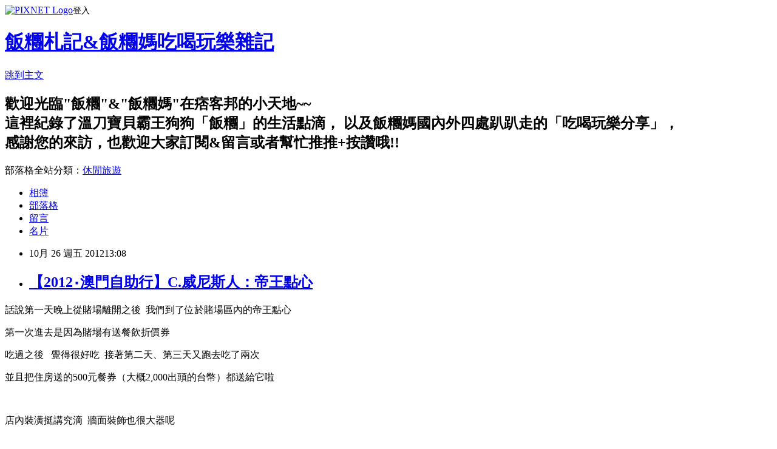

--- FILE ---
content_type: text/html; charset=utf-8
request_url: https://qqrice0416.pixnet.net/blog/posts/36976157
body_size: 43475
content:
<!DOCTYPE html><html lang="zh-TW"><head><meta charSet="utf-8"/><meta name="viewport" content="width=device-width, initial-scale=1"/><link rel="stylesheet" href="https://static.1px.tw/blog-next/_next/static/chunks/b1e52b495cc0137c.css" data-precedence="next"/><link rel="stylesheet" href="https://static.1px.tw/blog-next/public/fix.css?v=202601222011" type="text/css" data-precedence="medium"/><link rel="stylesheet" href="https://s3.1px.tw/blog/theme/choc/iframe-popup.css?v=202601222011" type="text/css" data-precedence="medium"/><link rel="stylesheet" href="https://s3.1px.tw/blog/theme/choc/plugins.min.css?v=202601222011" type="text/css" data-precedence="medium"/><link rel="stylesheet" href="https://s3.1px.tw/blog/theme/choc/openid-comment.css?v=202601222011" type="text/css" data-precedence="medium"/><link rel="stylesheet" href="https://s3.1px.tw/blog/theme/choc/style.min.css?v=202601222011" type="text/css" data-precedence="medium"/><link rel="stylesheet" href="https://s3.1px.tw/blog/theme/choc/main.min.css?v=202601222011" type="text/css" data-precedence="medium"/><link rel="stylesheet" href="https://pimg.1px.tw/qqrice0416/assets/qqrice0416.css?v=202601222011" type="text/css" data-precedence="medium"/><link rel="stylesheet" href="https://s3.1px.tw/blog/theme/choc/author-info.css?v=202601222011" type="text/css" data-precedence="medium"/><link rel="stylesheet" href="https://s3.1px.tw/blog/theme/choc/idlePop.min.css?v=202601222011" type="text/css" data-precedence="medium"/><link rel="preload" as="script" fetchPriority="low" href="https://static.1px.tw/blog-next/_next/static/chunks/94688e2baa9fea03.js"/><script src="https://static.1px.tw/blog-next/_next/static/chunks/41eaa5427c45ebcc.js" async=""></script><script src="https://static.1px.tw/blog-next/_next/static/chunks/e2c6231760bc85bd.js" async=""></script><script src="https://static.1px.tw/blog-next/_next/static/chunks/94bde6376cf279be.js" async=""></script><script src="https://static.1px.tw/blog-next/_next/static/chunks/426b9d9d938a9eb4.js" async=""></script><script src="https://static.1px.tw/blog-next/_next/static/chunks/turbopack-5021d21b4b170dda.js" async=""></script><script src="https://static.1px.tw/blog-next/_next/static/chunks/ff1a16fafef87110.js" async=""></script><script src="https://static.1px.tw/blog-next/_next/static/chunks/e308b2b9ce476a3e.js" async=""></script><script src="https://static.1px.tw/blog-next/_next/static/chunks/169ce1e25068f8ff.js" async=""></script><script src="https://static.1px.tw/blog-next/_next/static/chunks/d3c6eed28c1dd8e2.js" async=""></script><script src="https://static.1px.tw/blog-next/_next/static/chunks/d4d39cfc2a072218.js" async=""></script><script src="https://static.1px.tw/blog-next/_next/static/chunks/6a5d72c05b9cd4ba.js" async=""></script><script src="https://static.1px.tw/blog-next/_next/static/chunks/8af6103cf1375f47.js" async=""></script><script src="https://static.1px.tw/blog-next/_next/static/chunks/e90cbf588986111c.js" async=""></script><script src="https://static.1px.tw/blog-next/_next/static/chunks/6fc86f1438482192.js" async=""></script><script src="https://static.1px.tw/blog-next/_next/static/chunks/6d1100e43ad18157.js" async=""></script><script src="https://static.1px.tw/blog-next/_next/static/chunks/c2622454eda6e045.js" async=""></script><script src="https://static.1px.tw/blog-next/_next/static/chunks/ed01c75076819ebd.js" async=""></script><script src="https://static.1px.tw/blog-next/_next/static/chunks/a4df8fc19a9a82e6.js" async=""></script><link rel="preload" href="https://pagead2.googlesyndication.com/pagead/js/adsbygoogle.js?client=ca-pub-3860132032104338" as="script" crossorigin=""/><title>【2012‧澳門自助行】C.威尼斯人：帝王點心</title><meta name="description" content="話說第一天晚上從賭場離開之後  我們到了位於賭場區內的帝王點心  第一次進去是因為賭場有送餐飲折價券  吃過之後   覺得很好吃  接著第二天、第三天又跑去吃了兩次  並且把住房送的500元餐券（大概2,000出頭的台幣）都送給它啦 "/><meta name="author" content="飯糰札記&amp;飯糰媽吃喝玩樂雜記"/><meta name="google-adsense-platform-account" content="pub-2647689032095179"/><meta name="google-adsense-account" content="pub-3860132032104338"/><meta name="fb:app_id" content="101730233200171"/><link rel="canonical" href="https://qqrice0416.pixnet.net/blog/posts/36976157"/><meta property="og:title" content="【2012‧澳門自助行】C.威尼斯人：帝王點心"/><meta property="og:description" content="話說第一天晚上從賭場離開之後  我們到了位於賭場區內的帝王點心  第一次進去是因為賭場有送餐飲折價券  吃過之後   覺得很好吃  接著第二天、第三天又跑去吃了兩次  並且把住房送的500元餐券（大概2,000出頭的台幣）都送給它啦 "/><meta property="og:url" content="https://qqrice0416.pixnet.net/blog/posts/36976157"/><meta property="og:image" content="https://pimg.1px.tw/qqrice0416/1378876340-628612629.jpg"/><meta property="og:type" content="article"/><meta name="twitter:card" content="summary_large_image"/><meta name="twitter:title" content="【2012‧澳門自助行】C.威尼斯人：帝王點心"/><meta name="twitter:description" content="話說第一天晚上從賭場離開之後  我們到了位於賭場區內的帝王點心  第一次進去是因為賭場有送餐飲折價券  吃過之後   覺得很好吃  接著第二天、第三天又跑去吃了兩次  並且把住房送的500元餐券（大概2,000出頭的台幣）都送給它啦 "/><meta name="twitter:image" content="https://pimg.1px.tw/qqrice0416/1378876340-628612629.jpg"/><link rel="icon" href="/favicon.ico?favicon.a62c60e0.ico" sizes="32x32" type="image/x-icon"/><script src="https://static.1px.tw/blog-next/_next/static/chunks/a6dad97d9634a72d.js" noModule=""></script></head><body><!--$--><!--/$--><!--$?--><template id="B:0"></template><!--/$--><script>requestAnimationFrame(function(){$RT=performance.now()});</script><script src="https://static.1px.tw/blog-next/_next/static/chunks/94688e2baa9fea03.js" id="_R_" async=""></script><div hidden id="S:0"><script id="pixnet-vars">
        window.PIXNET = {
          post_id: "36976157",
          name: "qqrice0416",
          user_id: 0,
          blog_id: "4411017",
          display_ads: true,
          ad_options: {"chictrip":false}
        };
      </script><script type="text/javascript" src="https://code.jquery.com/jquery-latest.min.js"></script><script id="json-ld-article-script" type="application/ld+json">{"@context":"https:\u002F\u002Fschema.org","@type":"BlogPosting","isAccessibleForFree":true,"mainEntityOfPage":{"@type":"WebPage","@id":"https:\u002F\u002Fqqrice0416.pixnet.net\u002Fblog\u002Fposts\u002F36976157"},"headline":"【2012‧澳門自助行】C.威尼斯人：帝王點心","description":"\u003Cimg src=\"http:\u002F\u002Fpic.pimg.tw\u002Fqqrice0416\u002F1378876340-628612629.jpg\" alt=\"\" \u002F\u003E\u003Cbr \u002F\u003E話說第一天晚上從賭場離開之後  我們到了位於賭場區內的帝王點心 \u003Cbr\u003E&#13; 第一次進去是因為賭場有送餐飲折價券 \u003Cbr\u003E&#13; 吃過之後   覺得很好吃  接著第二天、第三天又跑去吃了兩次 \u003Cbr\u003E&#13; 並且把住房送的500元餐券（大概2,000出頭的台幣）都送給它啦 ","articleBody":"\u003Cp style=\"text-align: left;\"\u003E\u003Cspan style=\"color: #333333; font-size: 12pt;\"\u003E話說第一天晚上從賭場離開之後&nbsp; 我們到了位於賭場區內的帝王點心&nbsp;\u003C\u002Fspan\u003E\u003C\u002Fp\u003E\r\n\u003Cp style=\"text-align: left;\" align=\"center\"\u003E\u003Cspan style=\"color: #333333; font-size: 12pt;\"\u003E第一次進去是因為賭場有送餐飲折價券&nbsp;\u003C\u002Fspan\u003E\u003C\u002Fp\u003E\r\n\u003Cp style=\"text-align: left;\" align=\"center\"\u003E\u003Cspan style=\"color: #333333; font-size: 12pt;\"\u003E吃過之後&nbsp;&nbsp; 覺得很好吃&nbsp; 接著第二天、第三天又跑去吃了兩次&nbsp;\u003C\u002Fspan\u003E\u003C\u002Fp\u003E\r\n\u003Cp style=\"text-align: left;\" align=\"center\"\u003E\u003Cspan style=\"color: #333333; font-size: 12pt;\"\u003E並且把住房送的500元餐券（大概2,000出頭的台幣）都送給它啦&nbsp;\u003C\u002Fspan\u003E\u003C\u002Fp\u003E\r\n\u003Cp style=\"text-align: left;\" align=\"center\"\u003E\u003Cspan style=\"color: #333333; font-size: 12pt;\"\u003E\u003Cimg src=\"https:\u002F\u002Fpimg.1px.tw\u002Fqqrice0416\u002F1378876340-628612629.jpg\" alt=\"\" \u002F\u003E\u003C\u002Fspan\u003E\u003C\u002Fp\u003E\r\n\u003Cp style=\"text-align: left;\"\u003E\u003Cspan style=\"color: #333333; font-size: 12pt;\"\u003E&nbsp;\u003C\u002Fspan\u003E\u003C\u002Fp\u003E\r\n\u003Cp style=\"text-align: left;\" align=\"center\"\u003E\u003Cspan style=\"color: #333333; font-size: 12pt;\"\u003E店內裝潢挺講究滴&nbsp; 牆面裝飾也很大器呢&nbsp;\u003C\u002Fspan\u003E\u003C\u002Fp\u003E\r\n\u003Cp style=\"text-align: left;\" align=\"center\"\u003E\u003Cspan style=\"color: #333333; font-size: 12pt;\"\u003E\u003Cimg src=\"https:\u002F\u002Fpimg.1px.tw\u002Fqqrice0416\u002F1378876341-1072944515.jpg\" alt=\"\" \u002F\u003E\u003C\u002Fspan\u003E\u003C\u002Fp\u003E\r\n\u003Cp style=\"text-align: left;\" align=\"center\"\u003E\u003Cspan style=\"color: #333333; font-size: 12pt;\"\u003E\u003Cimg src=\"https:\u002F\u002Fpimg.1px.tw\u002Fqqrice0416\u002F1378876341-3392311164.jpg\" alt=\"\" \u002F\u003E&nbsp;\u003C\u002Fspan\u003E\u003C\u002Fp\u003E\r\n\u003Cp style=\"text-align: left;\"\u003E\u003Cspan style=\"color: #333333; font-size: 12pt;\"\u003E&nbsp;\u003C\u002Fspan\u003E\u003C\u002Fp\u003E\r\n\u003Cp style=\"text-align: left;\" align=\"center\"\u003E\u003Cspan style=\"color: #333333; font-size: 12pt;\"\u003E菜單很有質感&nbsp; 裡面標的價格也是很高貴 哈哈&nbsp;\u003C\u002Fspan\u003E\u003C\u002Fp\u003E\r\n\u003Cp style=\"text-align: left;\" align=\"center\"\u003E\u003Cspan style=\"color: #333333; font-size: 12pt;\"\u003E\u003Cimg src=\"https:\u002F\u002Fpimg.1px.tw\u002Fqqrice0416\u002F1378876342-2554632820.jpg\" alt=\"\" \u002F\u003E\u003C\u002Fspan\u003E\u003C\u002Fp\u003E\r\n\u003Cp style=\"text-align: left;\" align=\"center\"\u003E\u003Cspan style=\"color: #333333; font-size: 12pt;\"\u003E\u003Cimg src=\"https:\u002F\u002Fpimg.1px.tw\u002Fqqrice0416\u002F1378876342-890189391.jpg\" alt=\"\" \u002F\u003E\u003C\u002Fspan\u003E\u003C\u002Fp\u003E\r\n\u003Cp style=\"text-align: left;\" align=\"center\"\u003E\u003Cspan style=\"color: #333333; font-size: 12pt;\"\u003E\u003Cimg src=\"https:\u002F\u002Fpimg.1px.tw\u002Fqqrice0416\u002F1378876343-1246709301.jpg\" alt=\"\" \u002F\u003E\u003C\u002Fspan\u003E\u003C\u002Fp\u003E\r\n\u003Cp style=\"text-align: left;\" align=\"center\"\u003E\u003Cspan style=\"color: #333333; font-size: 12pt;\"\u003E\u003Cimg src=\"https:\u002F\u002Fpimg.1px.tw\u002Fqqrice0416\u002F1378876344-1195013998.jpg\" alt=\"\" \u002F\u003E\u003C\u002Fspan\u003E\u003C\u002Fp\u003E\r\n\u003Cp style=\"text-align: left;\"\u003E\u003Cspan style=\"color: #333333; font-size: 12pt;\"\u003E&nbsp;\u003C\u002Fspan\u003E\u003C\u002Fp\u003E\r\n\u003Cp style=\"text-align: left;\" align=\"center\"\u003E\u003Cspan style=\"color: #333333; font-size: 12pt;\"\u003E第一次進來&nbsp;&nbsp; 我們用了這個賭場送的美食優惠券&nbsp;\u003C\u002Fspan\u003E\u003C\u002Fp\u003E\r\n\u003Cp style=\"text-align: left;\" align=\"center\"\u003E\u003Cspan style=\"color: #333333; font-size: 12pt;\"\u003E原價近港幣100的餐點&nbsp;&nbsp; 變成只要38塊&nbsp; 還挺划算的&nbsp;\u003C\u002Fspan\u003E\u003C\u002Fp\u003E\r\n\u003Cp style=\"text-align: left;\" align=\"center\"\u003E\u003Cspan style=\"color: #333333; font-size: 12pt;\"\u003E不過這只是個誘餌&nbsp;&nbsp; 後來我們花的更多啦～～ 哈哈&nbsp;\u003C\u002Fspan\u003E\u003C\u002Fp\u003E\r\n\u003Cp style=\"text-align: left;\" align=\"center\"\u003E\u003Cspan style=\"color: #333333; font-size: 12pt;\"\u003E\u003Cimg src=\"https:\u002F\u002Fpimg.1px.tw\u002Fqqrice0416\u002F1378876344-778528832.jpg\" alt=\"\" \u002F\u003E\u003C\u002Fspan\u003E\u003C\u002Fp\u003E\r\n\u003Cp style=\"text-align: left;\" align=\"center\"\u003E\u003Cspan style=\"color: #333333; font-size: 12pt;\"\u003E\u003Cimg src=\"https:\u002F\u002Fpimg.1px.tw\u002Fqqrice0416\u002F1378876344-3731928047.jpg\" alt=\"\" \u002F\u003E\u003C\u002Fspan\u003E\u003C\u002Fp\u003E\r\n\u003Cp style=\"text-align: left;\"\u003E\u003Cspan style=\"color: #333333; font-size: 12pt;\"\u003E&nbsp;\u003C\u002Fspan\u003E\u003C\u002Fp\u003E\r\n\u003Cp style=\"text-align: left;\" align=\"center\"\u003E\u003Cspan style=\"color: #333333; font-size: 12pt;\"\u003E我們點了干炒牛河&nbsp;&nbsp;&nbsp;它非常夠味&nbsp; 河粉又Q&nbsp;&nbsp; 很好吃哦&nbsp;\u003C\u002Fspan\u003E\u003C\u002Fp\u003E\r\n\u003Cp style=\"text-align: left;\" align=\"center\"\u003E\u003Cspan style=\"color: #333333; font-size: 12pt;\"\u003E\u003Cimg src=\"https:\u002F\u002Fpimg.1px.tw\u002Fqqrice0416\u002F1378876345-707231338.jpg\" alt=\"\" \u002F\u003E\u003C\u002Fspan\u003E\u003C\u002Fp\u003E\r\n\u003Cp style=\"text-align: left;\"\u003E\u003Cspan style=\"color: #333333; font-size: 12pt;\"\u003E&nbsp;\u003C\u002Fspan\u003E\u003C\u002Fp\u003E\r\n\u003Cp style=\"text-align: left;\" align=\"center\"\u003E\u003Cspan style=\"color: #333333; font-size: 12pt;\"\u003E另外點了鹹雞粥&nbsp;&nbsp; 粥煮的糊糊的&nbsp;&nbsp;\u003C\u002Fspan\u003E\u003C\u002Fp\u003E\r\n\u003Cp style=\"text-align: left;\" align=\"center\"\u003E\u003Cspan style=\"color: #333333; font-size: 12pt;\"\u003E加入了鹹雞頗鹹&nbsp;&nbsp; 但搭上清淡的白粥味道也剛好&nbsp; 也是好吃呦&nbsp;\u003C\u002Fspan\u003E\u003C\u002Fp\u003E\r\n\u003Cp style=\"text-align: left;\" align=\"center\"\u003E\u003Cspan style=\"color: #333333; font-size: 12pt;\"\u003E\u003Cimg src=\"https:\u002F\u002Fpimg.1px.tw\u002Fqqrice0416\u002F1378876345-1320228134.jpg\" alt=\"\" \u002F\u003E\u003C\u002Fspan\u003E\u003C\u002Fp\u003E\r\n\u003Cp style=\"text-align: left;\" align=\"center\"\u003E\u003Cspan style=\"color: #333333; font-size: 12pt;\"\u003E\u003Cimg src=\"https:\u002F\u002Fpimg.1px.tw\u002Fqqrice0416\u002F1378876346-1084516374.jpg\" alt=\"\" \u002F\u003E\u003C\u002Fspan\u003E\u003C\u002Fp\u003E\r\n\u003Cp style=\"text-align: left;\" align=\"center\"\u003E\u003Cspan style=\"color: #333333;\"\u003E&nbsp;\u003C\u002Fspan\u003E\u003C\u002Fp\u003E\r\n\u003Cp style=\"text-align: left;\" align=\"center\"\u003E\u003Cspan style=\"color: #333333; font-size: 12pt;\"\u003E這是我們都喜歡的叉燒包&nbsp; 也點了一份來吃吃&nbsp;\u003C\u002Fspan\u003E\u003C\u002Fp\u003E\r\n\u003Cp style=\"text-align: left;\" align=\"center\"\u003E\u003Cspan style=\"color: #333333; font-size: 12pt;\"\u003E\u003Cimg src=\"https:\u002F\u002Fpimg.1px.tw\u002Fqqrice0416\u002F1378876346-1814846507.jpg\" alt=\"\" \u002F\u003E&nbsp;\u003C\u002Fspan\u003E\u003C\u002Fp\u003E\r\n\u003Cp style=\"text-align: left;\"\u003E\u003Cspan style=\"color: #333333; font-size: 12pt;\"\u003E&nbsp;\u003C\u002Fspan\u003E\u003C\u002Fp\u003E\r\n\u003Cp style=\"text-align: left;\" align=\"center\"\u003E\u003Cspan style=\"color: #333333; font-size: 12pt;\"\u003E這叉燒包裡面真的是滿滿的叉燒肉哦&nbsp; 這真的是叉燒包耶~~&nbsp;\u003C\u002Fspan\u003E\u003C\u002Fp\u003E\r\n\u003Cp style=\"text-align: left;\" align=\"center\"\u003E\u003Cspan style=\"color: #333333; font-size: 12pt;\"\u003E平常在台灣吃叉燒包&nbsp; 似乎沒有這麼明顯的叉燒&nbsp;\u003C\u002Fspan\u003E\u003C\u002Fp\u003E\r\n\u003Cp style=\"text-align: left;\" align=\"center\"\u003E\u003Cspan style=\"color: #333333; font-size: 12pt;\"\u003E所以我一直以為叉燒包裡面就是甜甜的肉啊&nbsp; 吃不太出來是叉燒耶&nbsp;\u003C\u002Fspan\u003E\u003C\u002Fp\u003E\r\n\u003Cp style=\"text-align: left;\" align=\"center\"\u003E\u003Cspan style=\"color: #333333; font-size: 12pt;\"\u003E這回真的是讓我重新認識了叉燒包啦！！&nbsp;\u003C\u002Fspan\u003E\u003C\u002Fp\u003E\r\n\u003Cp style=\"text-align: left;\" align=\"center\"\u003E\u003Cspan style=\"color: #333333; font-size: 12pt;\"\u003E\u003Cimg src=\"https:\u002F\u002Fpimg.1px.tw\u002Fqqrice0416\u002F1378876347-411129556.jpg\" alt=\"\" \u002F\u003E&nbsp;\u003C\u002Fspan\u003E\u003C\u002Fp\u003E\r\n\u003Cp style=\"text-align: left;\"\u003E\u003Cspan style=\"color: #333333; font-size: 12pt;\"\u003E&nbsp;\u003C\u002Fspan\u003E\u003C\u002Fp\u003E\r\n\u003Cp style=\"text-align: left;\" align=\"center\"\u003E\u003Cspan style=\"color: #333333; font-size: 12pt;\"\u003E這是鴛鴦跟奶茶&nbsp;&nbsp; 除了用優惠券換了一杯之外&nbsp;&nbsp; 又忍不住再加點一杯啦&nbsp;\u003C\u002Fspan\u003E\u003C\u002Fp\u003E\r\n\u003Cp style=\"text-align: left;\" align=\"center\"\u003E\u003Cspan style=\"color: #333333; font-size: 12pt;\"\u003E雖然一杯差不多都要台幣150以上&nbsp; 但就是很想喝嘛&nbsp;\u003C\u002Fspan\u003E\u003C\u002Fp\u003E\r\n\u003Cp style=\"text-align: left;\" align=\"center\"\u003E\u003Cspan style=\"color: #333333; font-size: 12pt;\"\u003E\u003Cimg src=\"https:\u002F\u002Fpimg.1px.tw\u002Fqqrice0416\u002F1378876348-195561734.jpg\" alt=\"\" \u002F\u003E\u003C\u002Fspan\u003E\u003C\u002Fp\u003E\r\n\u003Cp style=\"text-align: left;\"\u003E\u003Cspan style=\"color: #333333; font-size: 12pt;\"\u003E&nbsp;\u003C\u002Fspan\u003E\u003C\u002Fp\u003E\r\n\u003Cp style=\"text-align: left;\" align=\"center\"\u003E\u003Cspan style=\"color: #333333; font-size: 12pt;\"\u003E第二天晚上我們重覆一樣的行程&nbsp;&nbsp;&nbsp;\u003C\u002Fspan\u003E\u003C\u002Fp\u003E\r\n\u003Cp style=\"text-align: left;\" align=\"center\"\u003E\u003Cspan style=\"color: #333333; font-size: 12pt;\"\u003E晚上回到飯店、梳洗、到賭場小玩一下之後&nbsp; 又來帝王點心報到啦&nbsp;\u003C\u002Fspan\u003E\u003C\u002Fp\u003E\r\n\u003Cp style=\"text-align: left;\" align=\"center\"\u003E\u003Cspan style=\"color: #333333; font-size: 12pt;\"\u003E這回點了雙拼飯&nbsp;&nbsp; 選了玫瑰油雞跟脆皮燒肉&nbsp;\u003C\u002Fspan\u003E\u003C\u002Fp\u003E\r\n\u003Cp style=\"text-align: left;\" align=\"center\"\u003E\u003Cspan style=\"color: #333333; font-size: 12pt;\"\u003E那燒肉的脆皮超讚的 &nbsp;又酥脆又香甜&nbsp; 油雞也還不錯&nbsp;\u003C\u002Fspan\u003E\u003C\u002Fp\u003E\r\n\u003Cp style=\"text-align: left;\" align=\"center\"\u003E\u003Cspan style=\"color: #333333; font-size: 12pt;\"\u003E\u003Cimg src=\"https:\u002F\u002Fpimg.1px.tw\u002Fqqrice0416\u002F1378876348-2747396699.jpg\" alt=\"\" \u002F\u003E&nbsp;\u003C\u002Fspan\u003E\u003C\u002Fp\u003E\r\n\u003Cp style=\"text-align: left;\"\u003E\u003Cspan style=\"color: #333333; font-size: 12pt;\"\u003E&nbsp;\u003C\u002Fspan\u003E\u003C\u002Fp\u003E\r\n\u003Cp style=\"text-align: left;\" align=\"center\"\u003E\u003Cspan style=\"color: #333333; font-size: 12pt;\"\u003E飯還有附這個薑蔥泥&nbsp; 超大一盤的&nbsp;\u003C\u002Fspan\u003E\u003C\u002Fp\u003E\r\n\u003Cp style=\"text-align: left;\" align=\"center\"\u003E\u003Cspan style=\"color: #333333; font-size: 12pt;\"\u003E\u003Cimg src=\"https:\u002F\u002Fpimg.1px.tw\u002Fqqrice0416\u002F1378876349-1530546793.jpg\" alt=\"\" \u002F\u003E&nbsp;\u003C\u002Fspan\u003E\u003C\u002Fp\u003E\r\n\u003Cp style=\"text-align: left;\"\u003E\u003Cspan style=\"color: #333333; font-size: 12pt;\"\u003E&nbsp;\u003C\u002Fspan\u003E\u003C\u002Fp\u003E\r\n\u003Cp style=\"text-align: left;\" align=\"center\"\u003E\u003Cspan style=\"color: #333333; font-size: 12pt;\"\u003E這是餐肉蛋公仔麵&nbsp;&nbsp; 相形之下 比較不那麼美味&nbsp;\u003C\u002Fspan\u003E\u003C\u002Fp\u003E\r\n\u003Cp style=\"text-align: left;\" align=\"center\"\u003E\u003Cspan style=\"color: #333333; font-size: 12pt;\"\u003E\u003Cimg src=\"https:\u002F\u002Fpimg.1px.tw\u002Fqqrice0416\u002F1378876349-1723311957.jpg\" alt=\"\" \u002F\u003E&nbsp;\u003C\u002Fspan\u003E\u003C\u002Fp\u003E\r\n\u003Cp style=\"text-align: left;\"\u003E\u003Cspan style=\"color: #333333; font-size: 12pt;\"\u003E&nbsp;\u003C\u002Fspan\u003E\u003C\u002Fp\u003E\r\n\u003Cp style=\"text-align: left;\" align=\"center\"\u003E\u003Cspan style=\"color: #333333; font-size: 12pt;\"\u003E風格超愛吃餐肉&nbsp;&nbsp; 飯糰媽也蠻喜歡的&nbsp;\u003C\u002Fspan\u003E\u003C\u002Fp\u003E\r\n\u003Cp style=\"text-align: left;\" align=\"center\"\u003E\u003Cspan style=\"color: #333333; font-size: 12pt;\"\u003E然後...以下就是我們兩個人禮讓餐肉的結果 嗚嗚\u003Cimg src=\"http:\u002F\u002Fl.yimg.com\u002Ff\u002Fi\u002Ftw\u002Fblog\u002Fsmiley\u002F37.gif\" alt=\"\" \u002F\u003E&nbsp;\u003C\u002Fspan\u003E\u003C\u002Fp\u003E\r\n\u003Cp style=\"text-align: left;\" align=\"center\"\u003E\u003Cspan style=\"color: #333333; font-size: 12pt;\"\u003E\u003Cimg src=\"https:\u002F\u002Fpimg.1px.tw\u002Fqqrice0416\u002F1378876349-138858706.jpg\" alt=\"\" \u002F\u003E&nbsp;\u003C\u002Fspan\u003E\u003C\u002Fp\u003E\r\n\u003Cp style=\"text-align: left;\"\u003E\u003Cspan style=\"color: #333333; font-size: 12pt;\"\u003E&nbsp;\u003C\u002Fspan\u003E\u003C\u002Fp\u003E\r\n\u003Cp style=\"text-align: left;\" align=\"center\"\u003E\u003Cspan style=\"color: #333333; font-size: 12pt;\"\u003E這次換點瘦肉粥&nbsp;&nbsp;&nbsp; 結果有點清淡&nbsp; 還是鹹雞粥比較夠味&nbsp;\u003C\u002Fspan\u003E\u003C\u002Fp\u003E\r\n\u003Cp style=\"text-align: left;\" align=\"center\"\u003E\u003Cspan style=\"color: #333333; font-size: 12pt;\"\u003E\u003Cimg src=\"https:\u002F\u002Fpimg.1px.tw\u002Fqqrice0416\u002F1378876350-2752751010.jpg\" alt=\"\" \u002F\u003E&nbsp;\u003C\u002Fspan\u003E\u003C\u002Fp\u003E\r\n\u003Cp style=\"text-align: left;\"\u003E\u003Cspan style=\"color: #333333; font-size: 12pt;\"\u003E&nbsp;\u003C\u002Fspan\u003E\u003C\u002Fp\u003E\r\n\u003Cp style=\"text-align: left;\" align=\"center\"\u003E\u003Cspan style=\"color: #333333; font-size: 12pt;\"\u003E貴的奶茶拍起來多漂亮啊&nbsp; &nbsp;哈哈&nbsp;\u003C\u002Fspan\u003E\u003C\u002Fp\u003E\r\n\u003Cp style=\"text-align: left;\" align=\"center\"\u003E\u003Cspan style=\"color: #333333; font-size: 12pt;\"\u003E\u003Cimg src=\"https:\u002F\u002Fpimg.1px.tw\u002Fqqrice0416\u002F1378876350-3153807367.jpg\" alt=\"\" \u002F\u003E\u003C\u002Fspan\u003E\u003C\u002Fp\u003E\r\n\u003Cp style=\"text-align: left;\"\u003E\u003Cspan style=\"color: #333333; font-size: 12pt;\"\u003E&nbsp;\u003C\u002Fspan\u003E\u003C\u002Fp\u003E\r\n\u003Cp style=\"text-align: left;\" align=\"center\"\u003E\u003Cspan style=\"color: #333333; font-size: 12pt;\"\u003E這蝦腸粉也好好吃喲&nbsp; 蝦子大隻又好吃 腸粉的味道跟口感也很讚&nbsp;\u003C\u002Fspan\u003E\u003C\u002Fp\u003E\r\n\u003Cp style=\"text-align: left;\" align=\"center\"\u003E\u003Cspan style=\"color: #333333; font-size: 12pt;\"\u003E不過旁邊真的不用放那個湯匙菜啦 感覺就很難吃&nbsp;\u003C\u002Fspan\u003E\u003C\u002Fp\u003E\r\n\u003Cp style=\"text-align: left;\" align=\"center\"\u003E\u003Cspan style=\"color: #333333; font-size: 12pt;\"\u003E\u003Cimg src=\"https:\u002F\u002Fpimg.1px.tw\u002Fqqrice0416\u002F1378876351-245738542.jpg\" alt=\"\" \u002F\u003E\u003C\u002Fspan\u003E\u003C\u002Fp\u003E\r\n\u003Cp style=\"text-align: left;\" align=\"center\"\u003E\u003Cspan style=\"color: #333333;\"\u003E&nbsp;\u003C\u002Fspan\u003E\u003C\u002Fp\u003E\r\n\u003Cp style=\"text-align: left;\" align=\"center\"\u003E\u003Cspan style=\"color: #333333; font-size: 12pt;\"\u003E至於這鳳爪呢&nbsp; &nbsp;就還蠻正常的&nbsp;\u003C\u002Fspan\u003E\u003C\u002Fp\u003E\r\n\u003Cp style=\"text-align: left;\" align=\"center\"\u003E\u003Cspan style=\"color: #333333; font-size: 12pt;\"\u003E\u003Cimg src=\"https:\u002F\u002Fpimg.1px.tw\u002Fqqrice0416\u002F1378876352-3007943688.jpg\" alt=\"\" \u002F\u003E\u003C\u002Fspan\u003E\u003C\u002Fp\u003E\r\n\u003Cp style=\"text-align: left;\"\u003E\u003Cspan style=\"color: #333333; font-size: 12pt;\"\u003E&nbsp;\u003C\u002Fspan\u003E\u003C\u002Fp\u003E\r\n\u003Cp style=\"text-align: left;\" align=\"center\"\u003E\u003Cspan style=\"color: #333333; font-size: 12pt;\"\u003E然後啊&nbsp; 因為前兩天都是半夜來吃 蝦餃都沒了&nbsp;\u003C\u002Fspan\u003E\u003C\u002Fp\u003E\r\n\u003Cp style=\"text-align: left;\" align=\"center\"\u003E\u003Cspan style=\"color: #333333; font-size: 12pt;\"\u003E第三天要前往機場之前&nbsp; 我們特地跑去點了蝦餃來吃 哈哈&nbsp;\u003C\u002Fspan\u003E\u003C\u002Fp\u003E\r\n\u003Cp style=\"text-align: left;\" align=\"center\"\u003E\u003Cspan style=\"color: #333333; font-size: 12pt;\"\u003E\u003Cimg src=\"https:\u002F\u002Fpimg.1px.tw\u002Fqqrice0416\u002F1378876352-1861383440.jpg\" alt=\"\" \u002F\u003E&nbsp;\u003C\u002Fspan\u003E\u003C\u002Fp\u003E\r\n\u003Cp style=\"text-align: left;\"\u003E\u003Cspan style=\"color: #333333; font-size: 12pt;\"\u003E&nbsp;\u003C\u002Fspan\u003E\u003C\u002Fp\u003E\r\n\u003Cp style=\"text-align: left;\" align=\"center\"\u003E\u003Cspan style=\"color: #333333; font-size: 12pt;\"\u003E它的蝦肉非常扎實&nbsp;&nbsp; 真的不愧是帝王點心&nbsp;\u003C\u002Fspan\u003E\u003C\u002Fp\u003E\r\n\u003Cp style=\"text-align: left;\" align=\"center\"\u003E\u003Cspan style=\"color: #333333; font-size: 12pt;\"\u003E這家真的不錯&nbsp;&nbsp; 貴的值得啦～～\u003C\u002Fspan\u003E\u003C\u002Fp\u003E\r\n\u003Cp style=\"text-align: left;\" align=\"center\"\u003E\u003Cspan style=\"color: #333333; font-size: 12pt;\"\u003E大家若去住威尼斯人&nbsp;&nbsp; 可以去試試哦！！&nbsp;\u003C\u002Fspan\u003E\u003C\u002Fp\u003E\r\n\u003Cp style=\"text-align: left;\" align=\"center\"\u003E\u003Cspan style=\"color: #333333; font-size: 12pt;\"\u003E\u003Cimg src=\"https:\u002F\u002Fpimg.1px.tw\u002Fqqrice0416\u002F1378876352-882888766.jpg\" alt=\"\" \u002F\u003E\u003C\u002Fspan\u003E\u003C\u002Fp\u003E\r\n\u003Cp style=\"text-align: left;\"\u003E\u003Cbr \u002F\u003E\u003Cspan style=\"color: #333333; font-size: 12pt;\"\u003E\u003Ca href=\"http:\u002F\u002Ftw.myblog.yahoo.com\u002Fqq-rice\u002Farticle?mid=4096&amp;prev=4097&amp;next=4095\" target=\"blank_\"\u003E\u003Cspan style=\"color: #333333;\"\u003E\u003Cbr \u002F\u003E\u003C\u002Fspan\u003E\u003C\u002Fa\u003E\u003C\u002Fspan\u003E\u003C\u002Fp\u003E\r\n\u003Cp style=\"text-align: left;\"\u003E\u003Cspan style=\"color: #333333; font-size: 12pt;\"\u003E\u003Cstrong\u003E【延伸閱讀】\u003C\u002Fstrong\u003E\u003C\u002Fspan\u003E\u003C\u002Fp\u003E\r\n\u003Cp style=\"text-align: left;\"\u003E\u003Cspan style=\"font-size: 12pt; color: #333333;\"\u003E\u003Ca href=\"http:\u002F\u002Fqqrice0416.pixnet.net\u002Fblog\u002Fpost\u002F36976171\"\u003E\u003Cspan style=\"color: #333333;\"\u003E★回2012-澳門『走到軟腳之金色之旅』文章總覽\u003C\u002Fspan\u003E\u003C\u002Fa\u003E\u003C\u002Fspan\u003E\u003C\u002Fp\u003E\r\n\u003Cp style=\"text-align: left;\" align=\"center\"\u003E\u003Cspan style=\"font-size: 12pt; color: #333333;\"\u003E\u003Ca href=\"http:\u002F\u002Fqqrice0416.pixnet.net\u002Fblog\u002Fpost\u002F36975753\"\u003E\u003Cspan style=\"color: #333333;\"\u003E★至2013-澳門『銀河奢華度假美食之旅』文章總覽\u003C\u002Fspan\u003E\u003C\u002Fa\u003E\u003C\u002Fspan\u003E\u003C\u002Fp\u003E\r\n\u003Cp style=\"text-align: left;\" align=\"center\"\u003E\u003Cbr \u002F\u003E\u003Cbr \u002F\u003E\u003Cspan style=\"color: #333333; font-size: 12pt;\"\u003E&nbsp;\u003C\u002Fspan\u003E\u003C\u002Fp\u003E","image":["https:\u002F\u002Fpimg.1px.tw\u002Fqqrice0416\u002F1378876340-628612629.jpg"],"author":{"@type":"Person","name":"飯糰札記&飯糰媽吃喝玩樂雜記","url":"https:\u002F\u002Fwww.pixnet.net\u002Fpcard\u002Fqqrice0416"},"publisher":{"@type":"Organization","name":"飯糰札記&飯糰媽吃喝玩樂雜記","logo":{"@type":"ImageObject","url":"https:\u002F\u002Fpimg.1px.tw\u002Fblog\u002Fqqrice0416\u002Flogo\u002F846750330137070038.webp"}},"datePublished":"2012-10-26T05:08:39.000Z","dateModified":"","keywords":[],"articleSection":"2012-澳門自助行"}</script><template id="P:1"></template><template id="P:2"></template><template id="P:3"></template><section aria-label="Notifications alt+T" tabindex="-1" aria-live="polite" aria-relevant="additions text" aria-atomic="false"></section></div><script>(self.__next_f=self.__next_f||[]).push([0])</script><script>self.__next_f.push([1,"1:\"$Sreact.fragment\"\n3:I[39756,[\"https://static.1px.tw/blog-next/_next/static/chunks/ff1a16fafef87110.js\",\"https://static.1px.tw/blog-next/_next/static/chunks/e308b2b9ce476a3e.js\"],\"default\"]\n4:I[53536,[\"https://static.1px.tw/blog-next/_next/static/chunks/ff1a16fafef87110.js\",\"https://static.1px.tw/blog-next/_next/static/chunks/e308b2b9ce476a3e.js\"],\"default\"]\n6:I[97367,[\"https://static.1px.tw/blog-next/_next/static/chunks/ff1a16fafef87110.js\",\"https://static.1px.tw/blog-next/_next/static/chunks/e308b2b9ce476a3e.js\"],\"OutletBoundary\"]\n8:I[97367,[\"https://static.1px.tw/blog-next/_next/static/chunks/ff1a16fafef87110.js\",\"https://static.1px.tw/blog-next/_next/static/chunks/e308b2b9ce476a3e.js\"],\"ViewportBoundary\"]\na:I[97367,[\"https://static.1px.tw/blog-next/_next/static/chunks/ff1a16fafef87110.js\",\"https://static.1px.tw/blog-next/_next/static/chunks/e308b2b9ce476a3e.js\"],\"MetadataBoundary\"]\nc:I[63491,[\"https://static.1px.tw/blog-next/_next/static/chunks/169ce1e25068f8ff.js\",\"https://static.1px.tw/blog-next/_next/static/chunks/d3c6eed28c1dd8e2.js\"],\"default\"]\n:HL[\"https://static.1px.tw/blog-next/_next/static/chunks/b1e52b495cc0137c.css\",\"style\"]\n"])</script><script>self.__next_f.push([1,"0:{\"P\":null,\"b\":\"JQ_Jy432Rf5mCJvB01Y9Z\",\"c\":[\"\",\"blog\",\"posts\",\"36976157\"],\"q\":\"\",\"i\":false,\"f\":[[[\"\",{\"children\":[\"blog\",{\"children\":[\"posts\",{\"children\":[[\"id\",\"36976157\",\"d\"],{\"children\":[\"__PAGE__\",{}]}]}]}]},\"$undefined\",\"$undefined\",true],[[\"$\",\"$1\",\"c\",{\"children\":[[[\"$\",\"script\",\"script-0\",{\"src\":\"https://static.1px.tw/blog-next/_next/static/chunks/d4d39cfc2a072218.js\",\"async\":true,\"nonce\":\"$undefined\"}],[\"$\",\"script\",\"script-1\",{\"src\":\"https://static.1px.tw/blog-next/_next/static/chunks/6a5d72c05b9cd4ba.js\",\"async\":true,\"nonce\":\"$undefined\"}],[\"$\",\"script\",\"script-2\",{\"src\":\"https://static.1px.tw/blog-next/_next/static/chunks/8af6103cf1375f47.js\",\"async\":true,\"nonce\":\"$undefined\"}]],\"$L2\"]}],{\"children\":[[\"$\",\"$1\",\"c\",{\"children\":[null,[\"$\",\"$L3\",null,{\"parallelRouterKey\":\"children\",\"error\":\"$undefined\",\"errorStyles\":\"$undefined\",\"errorScripts\":\"$undefined\",\"template\":[\"$\",\"$L4\",null,{}],\"templateStyles\":\"$undefined\",\"templateScripts\":\"$undefined\",\"notFound\":\"$undefined\",\"forbidden\":\"$undefined\",\"unauthorized\":\"$undefined\"}]]}],{\"children\":[[\"$\",\"$1\",\"c\",{\"children\":[null,[\"$\",\"$L3\",null,{\"parallelRouterKey\":\"children\",\"error\":\"$undefined\",\"errorStyles\":\"$undefined\",\"errorScripts\":\"$undefined\",\"template\":[\"$\",\"$L4\",null,{}],\"templateStyles\":\"$undefined\",\"templateScripts\":\"$undefined\",\"notFound\":\"$undefined\",\"forbidden\":\"$undefined\",\"unauthorized\":\"$undefined\"}]]}],{\"children\":[[\"$\",\"$1\",\"c\",{\"children\":[null,[\"$\",\"$L3\",null,{\"parallelRouterKey\":\"children\",\"error\":\"$undefined\",\"errorStyles\":\"$undefined\",\"errorScripts\":\"$undefined\",\"template\":[\"$\",\"$L4\",null,{}],\"templateStyles\":\"$undefined\",\"templateScripts\":\"$undefined\",\"notFound\":\"$undefined\",\"forbidden\":\"$undefined\",\"unauthorized\":\"$undefined\"}]]}],{\"children\":[[\"$\",\"$1\",\"c\",{\"children\":[\"$L5\",[[\"$\",\"link\",\"0\",{\"rel\":\"stylesheet\",\"href\":\"https://static.1px.tw/blog-next/_next/static/chunks/b1e52b495cc0137c.css\",\"precedence\":\"next\",\"crossOrigin\":\"$undefined\",\"nonce\":\"$undefined\"}],[\"$\",\"script\",\"script-0\",{\"src\":\"https://static.1px.tw/blog-next/_next/static/chunks/6fc86f1438482192.js\",\"async\":true,\"nonce\":\"$undefined\"}],[\"$\",\"script\",\"script-1\",{\"src\":\"https://static.1px.tw/blog-next/_next/static/chunks/6d1100e43ad18157.js\",\"async\":true,\"nonce\":\"$undefined\"}],[\"$\",\"script\",\"script-2\",{\"src\":\"https://static.1px.tw/blog-next/_next/static/chunks/c2622454eda6e045.js\",\"async\":true,\"nonce\":\"$undefined\"}],[\"$\",\"script\",\"script-3\",{\"src\":\"https://static.1px.tw/blog-next/_next/static/chunks/ed01c75076819ebd.js\",\"async\":true,\"nonce\":\"$undefined\"}],[\"$\",\"script\",\"script-4\",{\"src\":\"https://static.1px.tw/blog-next/_next/static/chunks/a4df8fc19a9a82e6.js\",\"async\":true,\"nonce\":\"$undefined\"}]],[\"$\",\"$L6\",null,{\"children\":\"$@7\"}]]}],{},null,false,false]},null,false,false]},null,false,false]},null,false,false]},null,false,false],[\"$\",\"$1\",\"h\",{\"children\":[null,[\"$\",\"$L8\",null,{\"children\":\"$@9\"}],[\"$\",\"$La\",null,{\"children\":\"$@b\"}],null]}],false]],\"m\":\"$undefined\",\"G\":[\"$c\",[]],\"S\":false}\n"])</script><script>self.__next_f.push([1,"9:[[\"$\",\"meta\",\"0\",{\"charSet\":\"utf-8\"}],[\"$\",\"meta\",\"1\",{\"name\":\"viewport\",\"content\":\"width=device-width, initial-scale=1\"}]]\n"])</script><script>self.__next_f.push([1,"d:I[79520,[\"https://static.1px.tw/blog-next/_next/static/chunks/d4d39cfc2a072218.js\",\"https://static.1px.tw/blog-next/_next/static/chunks/6a5d72c05b9cd4ba.js\",\"https://static.1px.tw/blog-next/_next/static/chunks/8af6103cf1375f47.js\"],\"\"]\n10:I[2352,[\"https://static.1px.tw/blog-next/_next/static/chunks/d4d39cfc2a072218.js\",\"https://static.1px.tw/blog-next/_next/static/chunks/6a5d72c05b9cd4ba.js\",\"https://static.1px.tw/blog-next/_next/static/chunks/8af6103cf1375f47.js\"],\"AdultWarningModal\"]\n11:I[69182,[\"https://static.1px.tw/blog-next/_next/static/chunks/d4d39cfc2a072218.js\",\"https://static.1px.tw/blog-next/_next/static/chunks/6a5d72c05b9cd4ba.js\",\"https://static.1px.tw/blog-next/_next/static/chunks/8af6103cf1375f47.js\"],\"HydrationComplete\"]\n12:I[12985,[\"https://static.1px.tw/blog-next/_next/static/chunks/d4d39cfc2a072218.js\",\"https://static.1px.tw/blog-next/_next/static/chunks/6a5d72c05b9cd4ba.js\",\"https://static.1px.tw/blog-next/_next/static/chunks/8af6103cf1375f47.js\"],\"NuqsAdapter\"]\n13:I[82782,[\"https://static.1px.tw/blog-next/_next/static/chunks/d4d39cfc2a072218.js\",\"https://static.1px.tw/blog-next/_next/static/chunks/6a5d72c05b9cd4ba.js\",\"https://static.1px.tw/blog-next/_next/static/chunks/8af6103cf1375f47.js\"],\"RefineContext\"]\n14:I[29306,[\"https://static.1px.tw/blog-next/_next/static/chunks/d4d39cfc2a072218.js\",\"https://static.1px.tw/blog-next/_next/static/chunks/6a5d72c05b9cd4ba.js\",\"https://static.1px.tw/blog-next/_next/static/chunks/8af6103cf1375f47.js\",\"https://static.1px.tw/blog-next/_next/static/chunks/e90cbf588986111c.js\",\"https://static.1px.tw/blog-next/_next/static/chunks/d3c6eed28c1dd8e2.js\"],\"default\"]\n2:[\"$\",\"html\",null,{\"lang\":\"zh-TW\",\"children\":[[\"$\",\"$Ld\",null,{\"id\":\"google-tag-manager\",\"strategy\":\"afterInteractive\",\"children\":\"\\n(function(w,d,s,l,i){w[l]=w[l]||[];w[l].push({'gtm.start':\\nnew Date().getTime(),event:'gtm.js'});var f=d.getElementsByTagName(s)[0],\\nj=d.createElement(s),dl=l!='dataLayer'?'\u0026l='+l:'';j.async=true;j.src=\\n'https://www.googletagmanager.com/gtm.js?id='+i+dl;f.parentNode.insertBefore(j,f);\\n})(window,document,'script','dataLayer','GTM-TRLQMPKX');\\n  \"}],\"$Le\",\"$Lf\",[\"$\",\"body\",null,{\"children\":[[\"$\",\"$L10\",null,{\"display\":false}],[\"$\",\"$L11\",null,{}],[\"$\",\"$L12\",null,{\"children\":[\"$\",\"$L13\",null,{\"children\":[\"$\",\"$L3\",null,{\"parallelRouterKey\":\"children\",\"error\":\"$undefined\",\"errorStyles\":\"$undefined\",\"errorScripts\":\"$undefined\",\"template\":[\"$\",\"$L4\",null,{}],\"templateStyles\":\"$undefined\",\"templateScripts\":\"$undefined\",\"notFound\":[[\"$\",\"$L14\",null,{}],[]],\"forbidden\":\"$undefined\",\"unauthorized\":\"$undefined\"}]}]}]]}]]}]\n"])</script><script>self.__next_f.push([1,"e:null\nf:[\"$\",\"$Ld\",null,{\"async\":true,\"src\":\"https://pagead2.googlesyndication.com/pagead/js/adsbygoogle.js?client=ca-pub-3860132032104338\",\"crossOrigin\":\"anonymous\",\"strategy\":\"afterInteractive\"}]\n"])</script><script>self.__next_f.push([1,"16:I[27201,[\"https://static.1px.tw/blog-next/_next/static/chunks/ff1a16fafef87110.js\",\"https://static.1px.tw/blog-next/_next/static/chunks/e308b2b9ce476a3e.js\"],\"IconMark\"]\n5:[[\"$\",\"script\",null,{\"id\":\"pixnet-vars\",\"children\":\"\\n        window.PIXNET = {\\n          post_id: \\\"36976157\\\",\\n          name: \\\"qqrice0416\\\",\\n          user_id: 0,\\n          blog_id: \\\"4411017\\\",\\n          display_ads: true,\\n          ad_options: {\\\"chictrip\\\":false}\\n        };\\n      \"}],\"$L15\"]\n"])</script><script>self.__next_f.push([1,"b:[[\"$\",\"title\",\"0\",{\"children\":\"【2012‧澳門自助行】C.威尼斯人：帝王點心\"}],[\"$\",\"meta\",\"1\",{\"name\":\"description\",\"content\":\"話說第一天晚上從賭場離開之後  我們到了位於賭場區內的帝王點心 \\r 第一次進去是因為賭場有送餐飲折價券 \\r 吃過之後   覺得很好吃  接著第二天、第三天又跑去吃了兩次 \\r 並且把住房送的500元餐券（大概2,000出頭的台幣）都送給它啦 \"}],[\"$\",\"meta\",\"2\",{\"name\":\"author\",\"content\":\"飯糰札記\u0026飯糰媽吃喝玩樂雜記\"}],[\"$\",\"meta\",\"3\",{\"name\":\"google-adsense-platform-account\",\"content\":\"pub-2647689032095179\"}],[\"$\",\"meta\",\"4\",{\"name\":\"google-adsense-account\",\"content\":\"pub-3860132032104338\"}],[\"$\",\"meta\",\"5\",{\"name\":\"fb:app_id\",\"content\":\"101730233200171\"}],[\"$\",\"link\",\"6\",{\"rel\":\"canonical\",\"href\":\"https://qqrice0416.pixnet.net/blog/posts/36976157\"}],[\"$\",\"meta\",\"7\",{\"property\":\"og:title\",\"content\":\"【2012‧澳門自助行】C.威尼斯人：帝王點心\"}],[\"$\",\"meta\",\"8\",{\"property\":\"og:description\",\"content\":\"話說第一天晚上從賭場離開之後  我們到了位於賭場區內的帝王點心 \\r 第一次進去是因為賭場有送餐飲折價券 \\r 吃過之後   覺得很好吃  接著第二天、第三天又跑去吃了兩次 \\r 並且把住房送的500元餐券（大概2,000出頭的台幣）都送給它啦 \"}],[\"$\",\"meta\",\"9\",{\"property\":\"og:url\",\"content\":\"https://qqrice0416.pixnet.net/blog/posts/36976157\"}],[\"$\",\"meta\",\"10\",{\"property\":\"og:image\",\"content\":\"https://pimg.1px.tw/qqrice0416/1378876340-628612629.jpg\"}],[\"$\",\"meta\",\"11\",{\"property\":\"og:type\",\"content\":\"article\"}],[\"$\",\"meta\",\"12\",{\"name\":\"twitter:card\",\"content\":\"summary_large_image\"}],[\"$\",\"meta\",\"13\",{\"name\":\"twitter:title\",\"content\":\"【2012‧澳門自助行】C.威尼斯人：帝王點心\"}],[\"$\",\"meta\",\"14\",{\"name\":\"twitter:description\",\"content\":\"話說第一天晚上從賭場離開之後  我們到了位於賭場區內的帝王點心 \\r 第一次進去是因為賭場有送餐飲折價券 \\r 吃過之後   覺得很好吃  接著第二天、第三天又跑去吃了兩次 \\r 並且把住房送的500元餐券（大概2,000出頭的台幣）都送給它啦 \"}],[\"$\",\"meta\",\"15\",{\"name\":\"twitter:image\",\"content\":\"https://pimg.1px.tw/qqrice0416/1378876340-628612629.jpg\"}],[\"$\",\"link\",\"16\",{\"rel\":\"icon\",\"href\":\"/favicon.ico?favicon.a62c60e0.ico\",\"sizes\":\"32x32\",\"type\":\"image/x-icon\"}],[\"$\",\"$L16\",\"17\",{}]]\n"])</script><script>self.__next_f.push([1,"7:null\n"])</script><script>self.__next_f.push([1,":HL[\"https://static.1px.tw/blog-next/public/fix.css?v=202601222011\",\"style\",{\"type\":\"text/css\"}]\n:HL[\"https://s3.1px.tw/blog/theme/choc/iframe-popup.css?v=202601222011\",\"style\",{\"type\":\"text/css\"}]\n:HL[\"https://s3.1px.tw/blog/theme/choc/plugins.min.css?v=202601222011\",\"style\",{\"type\":\"text/css\"}]\n:HL[\"https://s3.1px.tw/blog/theme/choc/openid-comment.css?v=202601222011\",\"style\",{\"type\":\"text/css\"}]\n:HL[\"https://s3.1px.tw/blog/theme/choc/style.min.css?v=202601222011\",\"style\",{\"type\":\"text/css\"}]\n:HL[\"https://s3.1px.tw/blog/theme/choc/main.min.css?v=202601222011\",\"style\",{\"type\":\"text/css\"}]\n:HL[\"https://pimg.1px.tw/qqrice0416/assets/qqrice0416.css?v=202601222011\",\"style\",{\"type\":\"text/css\"}]\n:HL[\"https://s3.1px.tw/blog/theme/choc/author-info.css?v=202601222011\",\"style\",{\"type\":\"text/css\"}]\n:HL[\"https://s3.1px.tw/blog/theme/choc/idlePop.min.css?v=202601222011\",\"style\",{\"type\":\"text/css\"}]\n17:T54c6,"])</script><script>self.__next_f.push([1,"{\"@context\":\"https:\\u002F\\u002Fschema.org\",\"@type\":\"BlogPosting\",\"isAccessibleForFree\":true,\"mainEntityOfPage\":{\"@type\":\"WebPage\",\"@id\":\"https:\\u002F\\u002Fqqrice0416.pixnet.net\\u002Fblog\\u002Fposts\\u002F36976157\"},\"headline\":\"【2012‧澳門自助行】C.威尼斯人：帝王點心\",\"description\":\"\\u003Cimg src=\\\"http:\\u002F\\u002Fpic.pimg.tw\\u002Fqqrice0416\\u002F1378876340-628612629.jpg\\\" alt=\\\"\\\" \\u002F\\u003E\\u003Cbr \\u002F\\u003E話說第一天晚上從賭場離開之後  我們到了位於賭場區內的帝王點心 \\u003Cbr\\u003E\u0026#13; 第一次進去是因為賭場有送餐飲折價券 \\u003Cbr\\u003E\u0026#13; 吃過之後   覺得很好吃  接著第二天、第三天又跑去吃了兩次 \\u003Cbr\\u003E\u0026#13; 並且把住房送的500元餐券（大概2,000出頭的台幣）都送給它啦 \",\"articleBody\":\"\\u003Cp style=\\\"text-align: left;\\\"\\u003E\\u003Cspan style=\\\"color: #333333; font-size: 12pt;\\\"\\u003E話說第一天晚上從賭場離開之後\u0026nbsp; 我們到了位於賭場區內的帝王點心\u0026nbsp;\\u003C\\u002Fspan\\u003E\\u003C\\u002Fp\\u003E\\r\\n\\u003Cp style=\\\"text-align: left;\\\" align=\\\"center\\\"\\u003E\\u003Cspan style=\\\"color: #333333; font-size: 12pt;\\\"\\u003E第一次進去是因為賭場有送餐飲折價券\u0026nbsp;\\u003C\\u002Fspan\\u003E\\u003C\\u002Fp\\u003E\\r\\n\\u003Cp style=\\\"text-align: left;\\\" align=\\\"center\\\"\\u003E\\u003Cspan style=\\\"color: #333333; font-size: 12pt;\\\"\\u003E吃過之後\u0026nbsp;\u0026nbsp; 覺得很好吃\u0026nbsp; 接著第二天、第三天又跑去吃了兩次\u0026nbsp;\\u003C\\u002Fspan\\u003E\\u003C\\u002Fp\\u003E\\r\\n\\u003Cp style=\\\"text-align: left;\\\" align=\\\"center\\\"\\u003E\\u003Cspan style=\\\"color: #333333; font-size: 12pt;\\\"\\u003E並且把住房送的500元餐券（大概2,000出頭的台幣）都送給它啦\u0026nbsp;\\u003C\\u002Fspan\\u003E\\u003C\\u002Fp\\u003E\\r\\n\\u003Cp style=\\\"text-align: left;\\\" align=\\\"center\\\"\\u003E\\u003Cspan style=\\\"color: #333333; font-size: 12pt;\\\"\\u003E\\u003Cimg src=\\\"https:\\u002F\\u002Fpimg.1px.tw\\u002Fqqrice0416\\u002F1378876340-628612629.jpg\\\" alt=\\\"\\\" \\u002F\\u003E\\u003C\\u002Fspan\\u003E\\u003C\\u002Fp\\u003E\\r\\n\\u003Cp style=\\\"text-align: left;\\\"\\u003E\\u003Cspan style=\\\"color: #333333; font-size: 12pt;\\\"\\u003E\u0026nbsp;\\u003C\\u002Fspan\\u003E\\u003C\\u002Fp\\u003E\\r\\n\\u003Cp style=\\\"text-align: left;\\\" align=\\\"center\\\"\\u003E\\u003Cspan style=\\\"color: #333333; font-size: 12pt;\\\"\\u003E店內裝潢挺講究滴\u0026nbsp; 牆面裝飾也很大器呢\u0026nbsp;\\u003C\\u002Fspan\\u003E\\u003C\\u002Fp\\u003E\\r\\n\\u003Cp style=\\\"text-align: left;\\\" align=\\\"center\\\"\\u003E\\u003Cspan style=\\\"color: #333333; font-size: 12pt;\\\"\\u003E\\u003Cimg src=\\\"https:\\u002F\\u002Fpimg.1px.tw\\u002Fqqrice0416\\u002F1378876341-1072944515.jpg\\\" alt=\\\"\\\" \\u002F\\u003E\\u003C\\u002Fspan\\u003E\\u003C\\u002Fp\\u003E\\r\\n\\u003Cp style=\\\"text-align: left;\\\" align=\\\"center\\\"\\u003E\\u003Cspan style=\\\"color: #333333; font-size: 12pt;\\\"\\u003E\\u003Cimg src=\\\"https:\\u002F\\u002Fpimg.1px.tw\\u002Fqqrice0416\\u002F1378876341-3392311164.jpg\\\" alt=\\\"\\\" \\u002F\\u003E\u0026nbsp;\\u003C\\u002Fspan\\u003E\\u003C\\u002Fp\\u003E\\r\\n\\u003Cp style=\\\"text-align: left;\\\"\\u003E\\u003Cspan style=\\\"color: #333333; font-size: 12pt;\\\"\\u003E\u0026nbsp;\\u003C\\u002Fspan\\u003E\\u003C\\u002Fp\\u003E\\r\\n\\u003Cp style=\\\"text-align: left;\\\" align=\\\"center\\\"\\u003E\\u003Cspan style=\\\"color: #333333; font-size: 12pt;\\\"\\u003E菜單很有質感\u0026nbsp; 裡面標的價格也是很高貴 哈哈\u0026nbsp;\\u003C\\u002Fspan\\u003E\\u003C\\u002Fp\\u003E\\r\\n\\u003Cp style=\\\"text-align: left;\\\" align=\\\"center\\\"\\u003E\\u003Cspan style=\\\"color: #333333; font-size: 12pt;\\\"\\u003E\\u003Cimg src=\\\"https:\\u002F\\u002Fpimg.1px.tw\\u002Fqqrice0416\\u002F1378876342-2554632820.jpg\\\" alt=\\\"\\\" \\u002F\\u003E\\u003C\\u002Fspan\\u003E\\u003C\\u002Fp\\u003E\\r\\n\\u003Cp style=\\\"text-align: left;\\\" align=\\\"center\\\"\\u003E\\u003Cspan style=\\\"color: #333333; font-size: 12pt;\\\"\\u003E\\u003Cimg src=\\\"https:\\u002F\\u002Fpimg.1px.tw\\u002Fqqrice0416\\u002F1378876342-890189391.jpg\\\" alt=\\\"\\\" \\u002F\\u003E\\u003C\\u002Fspan\\u003E\\u003C\\u002Fp\\u003E\\r\\n\\u003Cp style=\\\"text-align: left;\\\" align=\\\"center\\\"\\u003E\\u003Cspan style=\\\"color: #333333; font-size: 12pt;\\\"\\u003E\\u003Cimg src=\\\"https:\\u002F\\u002Fpimg.1px.tw\\u002Fqqrice0416\\u002F1378876343-1246709301.jpg\\\" alt=\\\"\\\" \\u002F\\u003E\\u003C\\u002Fspan\\u003E\\u003C\\u002Fp\\u003E\\r\\n\\u003Cp style=\\\"text-align: left;\\\" align=\\\"center\\\"\\u003E\\u003Cspan style=\\\"color: #333333; font-size: 12pt;\\\"\\u003E\\u003Cimg src=\\\"https:\\u002F\\u002Fpimg.1px.tw\\u002Fqqrice0416\\u002F1378876344-1195013998.jpg\\\" alt=\\\"\\\" \\u002F\\u003E\\u003C\\u002Fspan\\u003E\\u003C\\u002Fp\\u003E\\r\\n\\u003Cp style=\\\"text-align: left;\\\"\\u003E\\u003Cspan style=\\\"color: #333333; font-size: 12pt;\\\"\\u003E\u0026nbsp;\\u003C\\u002Fspan\\u003E\\u003C\\u002Fp\\u003E\\r\\n\\u003Cp style=\\\"text-align: left;\\\" align=\\\"center\\\"\\u003E\\u003Cspan style=\\\"color: #333333; font-size: 12pt;\\\"\\u003E第一次進來\u0026nbsp;\u0026nbsp; 我們用了這個賭場送的美食優惠券\u0026nbsp;\\u003C\\u002Fspan\\u003E\\u003C\\u002Fp\\u003E\\r\\n\\u003Cp style=\\\"text-align: left;\\\" align=\\\"center\\\"\\u003E\\u003Cspan style=\\\"color: #333333; font-size: 12pt;\\\"\\u003E原價近港幣100的餐點\u0026nbsp;\u0026nbsp; 變成只要38塊\u0026nbsp; 還挺划算的\u0026nbsp;\\u003C\\u002Fspan\\u003E\\u003C\\u002Fp\\u003E\\r\\n\\u003Cp style=\\\"text-align: left;\\\" align=\\\"center\\\"\\u003E\\u003Cspan style=\\\"color: #333333; font-size: 12pt;\\\"\\u003E不過這只是個誘餌\u0026nbsp;\u0026nbsp; 後來我們花的更多啦～～ 哈哈\u0026nbsp;\\u003C\\u002Fspan\\u003E\\u003C\\u002Fp\\u003E\\r\\n\\u003Cp style=\\\"text-align: left;\\\" align=\\\"center\\\"\\u003E\\u003Cspan style=\\\"color: #333333; font-size: 12pt;\\\"\\u003E\\u003Cimg src=\\\"https:\\u002F\\u002Fpimg.1px.tw\\u002Fqqrice0416\\u002F1378876344-778528832.jpg\\\" alt=\\\"\\\" \\u002F\\u003E\\u003C\\u002Fspan\\u003E\\u003C\\u002Fp\\u003E\\r\\n\\u003Cp style=\\\"text-align: left;\\\" align=\\\"center\\\"\\u003E\\u003Cspan style=\\\"color: #333333; font-size: 12pt;\\\"\\u003E\\u003Cimg src=\\\"https:\\u002F\\u002Fpimg.1px.tw\\u002Fqqrice0416\\u002F1378876344-3731928047.jpg\\\" alt=\\\"\\\" \\u002F\\u003E\\u003C\\u002Fspan\\u003E\\u003C\\u002Fp\\u003E\\r\\n\\u003Cp style=\\\"text-align: left;\\\"\\u003E\\u003Cspan style=\\\"color: #333333; font-size: 12pt;\\\"\\u003E\u0026nbsp;\\u003C\\u002Fspan\\u003E\\u003C\\u002Fp\\u003E\\r\\n\\u003Cp style=\\\"text-align: left;\\\" align=\\\"center\\\"\\u003E\\u003Cspan style=\\\"color: #333333; font-size: 12pt;\\\"\\u003E我們點了干炒牛河\u0026nbsp;\u0026nbsp;\u0026nbsp;它非常夠味\u0026nbsp; 河粉又Q\u0026nbsp;\u0026nbsp; 很好吃哦\u0026nbsp;\\u003C\\u002Fspan\\u003E\\u003C\\u002Fp\\u003E\\r\\n\\u003Cp style=\\\"text-align: left;\\\" align=\\\"center\\\"\\u003E\\u003Cspan style=\\\"color: #333333; font-size: 12pt;\\\"\\u003E\\u003Cimg src=\\\"https:\\u002F\\u002Fpimg.1px.tw\\u002Fqqrice0416\\u002F1378876345-707231338.jpg\\\" alt=\\\"\\\" \\u002F\\u003E\\u003C\\u002Fspan\\u003E\\u003C\\u002Fp\\u003E\\r\\n\\u003Cp style=\\\"text-align: left;\\\"\\u003E\\u003Cspan style=\\\"color: #333333; font-size: 12pt;\\\"\\u003E\u0026nbsp;\\u003C\\u002Fspan\\u003E\\u003C\\u002Fp\\u003E\\r\\n\\u003Cp style=\\\"text-align: left;\\\" align=\\\"center\\\"\\u003E\\u003Cspan style=\\\"color: #333333; font-size: 12pt;\\\"\\u003E另外點了鹹雞粥\u0026nbsp;\u0026nbsp; 粥煮的糊糊的\u0026nbsp;\u0026nbsp;\\u003C\\u002Fspan\\u003E\\u003C\\u002Fp\\u003E\\r\\n\\u003Cp style=\\\"text-align: left;\\\" align=\\\"center\\\"\\u003E\\u003Cspan style=\\\"color: #333333; font-size: 12pt;\\\"\\u003E加入了鹹雞頗鹹\u0026nbsp;\u0026nbsp; 但搭上清淡的白粥味道也剛好\u0026nbsp; 也是好吃呦\u0026nbsp;\\u003C\\u002Fspan\\u003E\\u003C\\u002Fp\\u003E\\r\\n\\u003Cp style=\\\"text-align: left;\\\" align=\\\"center\\\"\\u003E\\u003Cspan style=\\\"color: #333333; font-size: 12pt;\\\"\\u003E\\u003Cimg src=\\\"https:\\u002F\\u002Fpimg.1px.tw\\u002Fqqrice0416\\u002F1378876345-1320228134.jpg\\\" alt=\\\"\\\" \\u002F\\u003E\\u003C\\u002Fspan\\u003E\\u003C\\u002Fp\\u003E\\r\\n\\u003Cp style=\\\"text-align: left;\\\" align=\\\"center\\\"\\u003E\\u003Cspan style=\\\"color: #333333; font-size: 12pt;\\\"\\u003E\\u003Cimg src=\\\"https:\\u002F\\u002Fpimg.1px.tw\\u002Fqqrice0416\\u002F1378876346-1084516374.jpg\\\" alt=\\\"\\\" \\u002F\\u003E\\u003C\\u002Fspan\\u003E\\u003C\\u002Fp\\u003E\\r\\n\\u003Cp style=\\\"text-align: left;\\\" align=\\\"center\\\"\\u003E\\u003Cspan style=\\\"color: #333333;\\\"\\u003E\u0026nbsp;\\u003C\\u002Fspan\\u003E\\u003C\\u002Fp\\u003E\\r\\n\\u003Cp style=\\\"text-align: left;\\\" align=\\\"center\\\"\\u003E\\u003Cspan style=\\\"color: #333333; font-size: 12pt;\\\"\\u003E這是我們都喜歡的叉燒包\u0026nbsp; 也點了一份來吃吃\u0026nbsp;\\u003C\\u002Fspan\\u003E\\u003C\\u002Fp\\u003E\\r\\n\\u003Cp style=\\\"text-align: left;\\\" align=\\\"center\\\"\\u003E\\u003Cspan style=\\\"color: #333333; font-size: 12pt;\\\"\\u003E\\u003Cimg src=\\\"https:\\u002F\\u002Fpimg.1px.tw\\u002Fqqrice0416\\u002F1378876346-1814846507.jpg\\\" alt=\\\"\\\" \\u002F\\u003E\u0026nbsp;\\u003C\\u002Fspan\\u003E\\u003C\\u002Fp\\u003E\\r\\n\\u003Cp style=\\\"text-align: left;\\\"\\u003E\\u003Cspan style=\\\"color: #333333; font-size: 12pt;\\\"\\u003E\u0026nbsp;\\u003C\\u002Fspan\\u003E\\u003C\\u002Fp\\u003E\\r\\n\\u003Cp style=\\\"text-align: left;\\\" align=\\\"center\\\"\\u003E\\u003Cspan style=\\\"color: #333333; font-size: 12pt;\\\"\\u003E這叉燒包裡面真的是滿滿的叉燒肉哦\u0026nbsp; 這真的是叉燒包耶~~\u0026nbsp;\\u003C\\u002Fspan\\u003E\\u003C\\u002Fp\\u003E\\r\\n\\u003Cp style=\\\"text-align: left;\\\" align=\\\"center\\\"\\u003E\\u003Cspan style=\\\"color: #333333; font-size: 12pt;\\\"\\u003E平常在台灣吃叉燒包\u0026nbsp; 似乎沒有這麼明顯的叉燒\u0026nbsp;\\u003C\\u002Fspan\\u003E\\u003C\\u002Fp\\u003E\\r\\n\\u003Cp style=\\\"text-align: left;\\\" align=\\\"center\\\"\\u003E\\u003Cspan style=\\\"color: #333333; font-size: 12pt;\\\"\\u003E所以我一直以為叉燒包裡面就是甜甜的肉啊\u0026nbsp; 吃不太出來是叉燒耶\u0026nbsp;\\u003C\\u002Fspan\\u003E\\u003C\\u002Fp\\u003E\\r\\n\\u003Cp style=\\\"text-align: left;\\\" align=\\\"center\\\"\\u003E\\u003Cspan style=\\\"color: #333333; font-size: 12pt;\\\"\\u003E這回真的是讓我重新認識了叉燒包啦！！\u0026nbsp;\\u003C\\u002Fspan\\u003E\\u003C\\u002Fp\\u003E\\r\\n\\u003Cp style=\\\"text-align: left;\\\" align=\\\"center\\\"\\u003E\\u003Cspan style=\\\"color: #333333; font-size: 12pt;\\\"\\u003E\\u003Cimg src=\\\"https:\\u002F\\u002Fpimg.1px.tw\\u002Fqqrice0416\\u002F1378876347-411129556.jpg\\\" alt=\\\"\\\" \\u002F\\u003E\u0026nbsp;\\u003C\\u002Fspan\\u003E\\u003C\\u002Fp\\u003E\\r\\n\\u003Cp style=\\\"text-align: left;\\\"\\u003E\\u003Cspan style=\\\"color: #333333; font-size: 12pt;\\\"\\u003E\u0026nbsp;\\u003C\\u002Fspan\\u003E\\u003C\\u002Fp\\u003E\\r\\n\\u003Cp style=\\\"text-align: left;\\\" align=\\\"center\\\"\\u003E\\u003Cspan style=\\\"color: #333333; font-size: 12pt;\\\"\\u003E這是鴛鴦跟奶茶\u0026nbsp;\u0026nbsp; 除了用優惠券換了一杯之外\u0026nbsp;\u0026nbsp; 又忍不住再加點一杯啦\u0026nbsp;\\u003C\\u002Fspan\\u003E\\u003C\\u002Fp\\u003E\\r\\n\\u003Cp style=\\\"text-align: left;\\\" align=\\\"center\\\"\\u003E\\u003Cspan style=\\\"color: #333333; font-size: 12pt;\\\"\\u003E雖然一杯差不多都要台幣150以上\u0026nbsp; 但就是很想喝嘛\u0026nbsp;\\u003C\\u002Fspan\\u003E\\u003C\\u002Fp\\u003E\\r\\n\\u003Cp style=\\\"text-align: left;\\\" align=\\\"center\\\"\\u003E\\u003Cspan style=\\\"color: #333333; font-size: 12pt;\\\"\\u003E\\u003Cimg src=\\\"https:\\u002F\\u002Fpimg.1px.tw\\u002Fqqrice0416\\u002F1378876348-195561734.jpg\\\" alt=\\\"\\\" \\u002F\\u003E\\u003C\\u002Fspan\\u003E\\u003C\\u002Fp\\u003E\\r\\n\\u003Cp style=\\\"text-align: left;\\\"\\u003E\\u003Cspan style=\\\"color: #333333; font-size: 12pt;\\\"\\u003E\u0026nbsp;\\u003C\\u002Fspan\\u003E\\u003C\\u002Fp\\u003E\\r\\n\\u003Cp style=\\\"text-align: left;\\\" align=\\\"center\\\"\\u003E\\u003Cspan style=\\\"color: #333333; font-size: 12pt;\\\"\\u003E第二天晚上我們重覆一樣的行程\u0026nbsp;\u0026nbsp;\u0026nbsp;\\u003C\\u002Fspan\\u003E\\u003C\\u002Fp\\u003E\\r\\n\\u003Cp style=\\\"text-align: left;\\\" align=\\\"center\\\"\\u003E\\u003Cspan style=\\\"color: #333333; font-size: 12pt;\\\"\\u003E晚上回到飯店、梳洗、到賭場小玩一下之後\u0026nbsp; 又來帝王點心報到啦\u0026nbsp;\\u003C\\u002Fspan\\u003E\\u003C\\u002Fp\\u003E\\r\\n\\u003Cp style=\\\"text-align: left;\\\" align=\\\"center\\\"\\u003E\\u003Cspan style=\\\"color: #333333; font-size: 12pt;\\\"\\u003E這回點了雙拼飯\u0026nbsp;\u0026nbsp; 選了玫瑰油雞跟脆皮燒肉\u0026nbsp;\\u003C\\u002Fspan\\u003E\\u003C\\u002Fp\\u003E\\r\\n\\u003Cp style=\\\"text-align: left;\\\" align=\\\"center\\\"\\u003E\\u003Cspan style=\\\"color: #333333; font-size: 12pt;\\\"\\u003E那燒肉的脆皮超讚的 \u0026nbsp;又酥脆又香甜\u0026nbsp; 油雞也還不錯\u0026nbsp;\\u003C\\u002Fspan\\u003E\\u003C\\u002Fp\\u003E\\r\\n\\u003Cp style=\\\"text-align: left;\\\" align=\\\"center\\\"\\u003E\\u003Cspan style=\\\"color: #333333; font-size: 12pt;\\\"\\u003E\\u003Cimg src=\\\"https:\\u002F\\u002Fpimg.1px.tw\\u002Fqqrice0416\\u002F1378876348-2747396699.jpg\\\" alt=\\\"\\\" \\u002F\\u003E\u0026nbsp;\\u003C\\u002Fspan\\u003E\\u003C\\u002Fp\\u003E\\r\\n\\u003Cp style=\\\"text-align: left;\\\"\\u003E\\u003Cspan style=\\\"color: #333333; font-size: 12pt;\\\"\\u003E\u0026nbsp;\\u003C\\u002Fspan\\u003E\\u003C\\u002Fp\\u003E\\r\\n\\u003Cp style=\\\"text-align: left;\\\" align=\\\"center\\\"\\u003E\\u003Cspan style=\\\"color: #333333; font-size: 12pt;\\\"\\u003E飯還有附這個薑蔥泥\u0026nbsp; 超大一盤的\u0026nbsp;\\u003C\\u002Fspan\\u003E\\u003C\\u002Fp\\u003E\\r\\n\\u003Cp style=\\\"text-align: left;\\\" align=\\\"center\\\"\\u003E\\u003Cspan style=\\\"color: #333333; font-size: 12pt;\\\"\\u003E\\u003Cimg src=\\\"https:\\u002F\\u002Fpimg.1px.tw\\u002Fqqrice0416\\u002F1378876349-1530546793.jpg\\\" alt=\\\"\\\" \\u002F\\u003E\u0026nbsp;\\u003C\\u002Fspan\\u003E\\u003C\\u002Fp\\u003E\\r\\n\\u003Cp style=\\\"text-align: left;\\\"\\u003E\\u003Cspan style=\\\"color: #333333; font-size: 12pt;\\\"\\u003E\u0026nbsp;\\u003C\\u002Fspan\\u003E\\u003C\\u002Fp\\u003E\\r\\n\\u003Cp style=\\\"text-align: left;\\\" align=\\\"center\\\"\\u003E\\u003Cspan style=\\\"color: #333333; font-size: 12pt;\\\"\\u003E這是餐肉蛋公仔麵\u0026nbsp;\u0026nbsp; 相形之下 比較不那麼美味\u0026nbsp;\\u003C\\u002Fspan\\u003E\\u003C\\u002Fp\\u003E\\r\\n\\u003Cp style=\\\"text-align: left;\\\" align=\\\"center\\\"\\u003E\\u003Cspan style=\\\"color: #333333; font-size: 12pt;\\\"\\u003E\\u003Cimg src=\\\"https:\\u002F\\u002Fpimg.1px.tw\\u002Fqqrice0416\\u002F1378876349-1723311957.jpg\\\" alt=\\\"\\\" \\u002F\\u003E\u0026nbsp;\\u003C\\u002Fspan\\u003E\\u003C\\u002Fp\\u003E\\r\\n\\u003Cp style=\\\"text-align: left;\\\"\\u003E\\u003Cspan style=\\\"color: #333333; font-size: 12pt;\\\"\\u003E\u0026nbsp;\\u003C\\u002Fspan\\u003E\\u003C\\u002Fp\\u003E\\r\\n\\u003Cp style=\\\"text-align: left;\\\" align=\\\"center\\\"\\u003E\\u003Cspan style=\\\"color: #333333; font-size: 12pt;\\\"\\u003E風格超愛吃餐肉\u0026nbsp;\u0026nbsp; 飯糰媽也蠻喜歡的\u0026nbsp;\\u003C\\u002Fspan\\u003E\\u003C\\u002Fp\\u003E\\r\\n\\u003Cp style=\\\"text-align: left;\\\" align=\\\"center\\\"\\u003E\\u003Cspan style=\\\"color: #333333; font-size: 12pt;\\\"\\u003E然後...以下就是我們兩個人禮讓餐肉的結果 嗚嗚\\u003Cimg src=\\\"http:\\u002F\\u002Fl.yimg.com\\u002Ff\\u002Fi\\u002Ftw\\u002Fblog\\u002Fsmiley\\u002F37.gif\\\" alt=\\\"\\\" \\u002F\\u003E\u0026nbsp;\\u003C\\u002Fspan\\u003E\\u003C\\u002Fp\\u003E\\r\\n\\u003Cp style=\\\"text-align: left;\\\" align=\\\"center\\\"\\u003E\\u003Cspan style=\\\"color: #333333; font-size: 12pt;\\\"\\u003E\\u003Cimg src=\\\"https:\\u002F\\u002Fpimg.1px.tw\\u002Fqqrice0416\\u002F1378876349-138858706.jpg\\\" alt=\\\"\\\" \\u002F\\u003E\u0026nbsp;\\u003C\\u002Fspan\\u003E\\u003C\\u002Fp\\u003E\\r\\n\\u003Cp style=\\\"text-align: left;\\\"\\u003E\\u003Cspan style=\\\"color: #333333; font-size: 12pt;\\\"\\u003E\u0026nbsp;\\u003C\\u002Fspan\\u003E\\u003C\\u002Fp\\u003E\\r\\n\\u003Cp style=\\\"text-align: left;\\\" align=\\\"center\\\"\\u003E\\u003Cspan style=\\\"color: #333333; font-size: 12pt;\\\"\\u003E這次換點瘦肉粥\u0026nbsp;\u0026nbsp;\u0026nbsp; 結果有點清淡\u0026nbsp; 還是鹹雞粥比較夠味\u0026nbsp;\\u003C\\u002Fspan\\u003E\\u003C\\u002Fp\\u003E\\r\\n\\u003Cp style=\\\"text-align: left;\\\" align=\\\"center\\\"\\u003E\\u003Cspan style=\\\"color: #333333; font-size: 12pt;\\\"\\u003E\\u003Cimg src=\\\"https:\\u002F\\u002Fpimg.1px.tw\\u002Fqqrice0416\\u002F1378876350-2752751010.jpg\\\" alt=\\\"\\\" \\u002F\\u003E\u0026nbsp;\\u003C\\u002Fspan\\u003E\\u003C\\u002Fp\\u003E\\r\\n\\u003Cp style=\\\"text-align: left;\\\"\\u003E\\u003Cspan style=\\\"color: #333333; font-size: 12pt;\\\"\\u003E\u0026nbsp;\\u003C\\u002Fspan\\u003E\\u003C\\u002Fp\\u003E\\r\\n\\u003Cp style=\\\"text-align: left;\\\" align=\\\"center\\\"\\u003E\\u003Cspan style=\\\"color: #333333; font-size: 12pt;\\\"\\u003E貴的奶茶拍起來多漂亮啊\u0026nbsp; \u0026nbsp;哈哈\u0026nbsp;\\u003C\\u002Fspan\\u003E\\u003C\\u002Fp\\u003E\\r\\n\\u003Cp style=\\\"text-align: left;\\\" align=\\\"center\\\"\\u003E\\u003Cspan style=\\\"color: #333333; font-size: 12pt;\\\"\\u003E\\u003Cimg src=\\\"https:\\u002F\\u002Fpimg.1px.tw\\u002Fqqrice0416\\u002F1378876350-3153807367.jpg\\\" alt=\\\"\\\" \\u002F\\u003E\\u003C\\u002Fspan\\u003E\\u003C\\u002Fp\\u003E\\r\\n\\u003Cp style=\\\"text-align: left;\\\"\\u003E\\u003Cspan style=\\\"color: #333333; font-size: 12pt;\\\"\\u003E\u0026nbsp;\\u003C\\u002Fspan\\u003E\\u003C\\u002Fp\\u003E\\r\\n\\u003Cp style=\\\"text-align: left;\\\" align=\\\"center\\\"\\u003E\\u003Cspan style=\\\"color: #333333; font-size: 12pt;\\\"\\u003E這蝦腸粉也好好吃喲\u0026nbsp; 蝦子大隻又好吃 腸粉的味道跟口感也很讚\u0026nbsp;\\u003C\\u002Fspan\\u003E\\u003C\\u002Fp\\u003E\\r\\n\\u003Cp style=\\\"text-align: left;\\\" align=\\\"center\\\"\\u003E\\u003Cspan style=\\\"color: #333333; font-size: 12pt;\\\"\\u003E不過旁邊真的不用放那個湯匙菜啦 感覺就很難吃\u0026nbsp;\\u003C\\u002Fspan\\u003E\\u003C\\u002Fp\\u003E\\r\\n\\u003Cp style=\\\"text-align: left;\\\" align=\\\"center\\\"\\u003E\\u003Cspan style=\\\"color: #333333; font-size: 12pt;\\\"\\u003E\\u003Cimg src=\\\"https:\\u002F\\u002Fpimg.1px.tw\\u002Fqqrice0416\\u002F1378876351-245738542.jpg\\\" alt=\\\"\\\" \\u002F\\u003E\\u003C\\u002Fspan\\u003E\\u003C\\u002Fp\\u003E\\r\\n\\u003Cp style=\\\"text-align: left;\\\" align=\\\"center\\\"\\u003E\\u003Cspan style=\\\"color: #333333;\\\"\\u003E\u0026nbsp;\\u003C\\u002Fspan\\u003E\\u003C\\u002Fp\\u003E\\r\\n\\u003Cp style=\\\"text-align: left;\\\" align=\\\"center\\\"\\u003E\\u003Cspan style=\\\"color: #333333; font-size: 12pt;\\\"\\u003E至於這鳳爪呢\u0026nbsp; \u0026nbsp;就還蠻正常的\u0026nbsp;\\u003C\\u002Fspan\\u003E\\u003C\\u002Fp\\u003E\\r\\n\\u003Cp style=\\\"text-align: left;\\\" align=\\\"center\\\"\\u003E\\u003Cspan style=\\\"color: #333333; font-size: 12pt;\\\"\\u003E\\u003Cimg src=\\\"https:\\u002F\\u002Fpimg.1px.tw\\u002Fqqrice0416\\u002F1378876352-3007943688.jpg\\\" alt=\\\"\\\" \\u002F\\u003E\\u003C\\u002Fspan\\u003E\\u003C\\u002Fp\\u003E\\r\\n\\u003Cp style=\\\"text-align: left;\\\"\\u003E\\u003Cspan style=\\\"color: #333333; font-size: 12pt;\\\"\\u003E\u0026nbsp;\\u003C\\u002Fspan\\u003E\\u003C\\u002Fp\\u003E\\r\\n\\u003Cp style=\\\"text-align: left;\\\" align=\\\"center\\\"\\u003E\\u003Cspan style=\\\"color: #333333; font-size: 12pt;\\\"\\u003E然後啊\u0026nbsp; 因為前兩天都是半夜來吃 蝦餃都沒了\u0026nbsp;\\u003C\\u002Fspan\\u003E\\u003C\\u002Fp\\u003E\\r\\n\\u003Cp style=\\\"text-align: left;\\\" align=\\\"center\\\"\\u003E\\u003Cspan style=\\\"color: #333333; font-size: 12pt;\\\"\\u003E第三天要前往機場之前\u0026nbsp; 我們特地跑去點了蝦餃來吃 哈哈\u0026nbsp;\\u003C\\u002Fspan\\u003E\\u003C\\u002Fp\\u003E\\r\\n\\u003Cp style=\\\"text-align: left;\\\" align=\\\"center\\\"\\u003E\\u003Cspan style=\\\"color: #333333; font-size: 12pt;\\\"\\u003E\\u003Cimg src=\\\"https:\\u002F\\u002Fpimg.1px.tw\\u002Fqqrice0416\\u002F1378876352-1861383440.jpg\\\" alt=\\\"\\\" \\u002F\\u003E\u0026nbsp;\\u003C\\u002Fspan\\u003E\\u003C\\u002Fp\\u003E\\r\\n\\u003Cp style=\\\"text-align: left;\\\"\\u003E\\u003Cspan style=\\\"color: #333333; font-size: 12pt;\\\"\\u003E\u0026nbsp;\\u003C\\u002Fspan\\u003E\\u003C\\u002Fp\\u003E\\r\\n\\u003Cp style=\\\"text-align: left;\\\" align=\\\"center\\\"\\u003E\\u003Cspan style=\\\"color: #333333; font-size: 12pt;\\\"\\u003E它的蝦肉非常扎實\u0026nbsp;\u0026nbsp; 真的不愧是帝王點心\u0026nbsp;\\u003C\\u002Fspan\\u003E\\u003C\\u002Fp\\u003E\\r\\n\\u003Cp style=\\\"text-align: left;\\\" align=\\\"center\\\"\\u003E\\u003Cspan style=\\\"color: #333333; font-size: 12pt;\\\"\\u003E這家真的不錯\u0026nbsp;\u0026nbsp; 貴的值得啦～～\\u003C\\u002Fspan\\u003E\\u003C\\u002Fp\\u003E\\r\\n\\u003Cp style=\\\"text-align: left;\\\" align=\\\"center\\\"\\u003E\\u003Cspan style=\\\"color: #333333; font-size: 12pt;\\\"\\u003E大家若去住威尼斯人\u0026nbsp;\u0026nbsp; 可以去試試哦！！\u0026nbsp;\\u003C\\u002Fspan\\u003E\\u003C\\u002Fp\\u003E\\r\\n\\u003Cp style=\\\"text-align: left;\\\" align=\\\"center\\\"\\u003E\\u003Cspan style=\\\"color: #333333; font-size: 12pt;\\\"\\u003E\\u003Cimg src=\\\"https:\\u002F\\u002Fpimg.1px.tw\\u002Fqqrice0416\\u002F1378876352-882888766.jpg\\\" alt=\\\"\\\" \\u002F\\u003E\\u003C\\u002Fspan\\u003E\\u003C\\u002Fp\\u003E\\r\\n\\u003Cp style=\\\"text-align: left;\\\"\\u003E\\u003Cbr \\u002F\\u003E\\u003Cspan style=\\\"color: #333333; font-size: 12pt;\\\"\\u003E\\u003Ca href=\\\"http:\\u002F\\u002Ftw.myblog.yahoo.com\\u002Fqq-rice\\u002Farticle?mid=4096\u0026amp;prev=4097\u0026amp;next=4095\\\" target=\\\"blank_\\\"\\u003E\\u003Cspan style=\\\"color: #333333;\\\"\\u003E\\u003Cbr \\u002F\\u003E\\u003C\\u002Fspan\\u003E\\u003C\\u002Fa\\u003E\\u003C\\u002Fspan\\u003E\\u003C\\u002Fp\\u003E\\r\\n\\u003Cp style=\\\"text-align: left;\\\"\\u003E\\u003Cspan style=\\\"color: #333333; font-size: 12pt;\\\"\\u003E\\u003Cstrong\\u003E【延伸閱讀】\\u003C\\u002Fstrong\\u003E\\u003C\\u002Fspan\\u003E\\u003C\\u002Fp\\u003E\\r\\n\\u003Cp style=\\\"text-align: left;\\\"\\u003E\\u003Cspan style=\\\"font-size: 12pt; color: #333333;\\\"\\u003E\\u003Ca href=\\\"http:\\u002F\\u002Fqqrice0416.pixnet.net\\u002Fblog\\u002Fpost\\u002F36976171\\\"\\u003E\\u003Cspan style=\\\"color: #333333;\\\"\\u003E★回2012-澳門『走到軟腳之金色之旅』文章總覽\\u003C\\u002Fspan\\u003E\\u003C\\u002Fa\\u003E\\u003C\\u002Fspan\\u003E\\u003C\\u002Fp\\u003E\\r\\n\\u003Cp style=\\\"text-align: left;\\\" align=\\\"center\\\"\\u003E\\u003Cspan style=\\\"font-size: 12pt; color: #333333;\\\"\\u003E\\u003Ca href=\\\"http:\\u002F\\u002Fqqrice0416.pixnet.net\\u002Fblog\\u002Fpost\\u002F36975753\\\"\\u003E\\u003Cspan style=\\\"color: #333333;\\\"\\u003E★至2013-澳門『銀河奢華度假美食之旅』文章總覽\\u003C\\u002Fspan\\u003E\\u003C\\u002Fa\\u003E\\u003C\\u002Fspan\\u003E\\u003C\\u002Fp\\u003E\\r\\n\\u003Cp style=\\\"text-align: left;\\\" align=\\\"center\\\"\\u003E\\u003Cbr \\u002F\\u003E\\u003Cbr \\u002F\\u003E\\u003Cspan style=\\\"color: #333333; font-size: 12pt;\\\"\\u003E\u0026nbsp;\\u003C\\u002Fspan\\u003E\\u003C\\u002Fp\\u003E\",\"image\":[\"https:\\u002F\\u002Fpimg.1px.tw\\u002Fqqrice0416\\u002F1378876340-628612629.jpg\"],\"author\":{\"@type\":\"Person\",\"name\":\"飯糰札記\u0026飯糰媽吃喝玩樂雜記\",\"url\":\"https:\\u002F\\u002Fwww.pixnet.net\\u002Fpcard\\u002Fqqrice0416\"},\"publisher\":{\"@type\":\"Organization\",\"name\":\"飯糰札記\u0026飯糰媽吃喝玩樂雜記\",\"logo\":{\"@type\":\"ImageObject\",\"url\":\"https:\\u002F\\u002Fpimg.1px.tw\\u002Fblog\\u002Fqqrice0416\\u002Flogo\\u002F846750330137070038.webp\"}},\"datePublished\":\"2012-10-26T05:08:39.000Z\",\"dateModified\":\"\",\"keywords\":[],\"articleSection\":\"2012-澳門自助行\"}"])</script><script>self.__next_f.push([1,"15:[[[[\"$\",\"link\",\"https://static.1px.tw/blog-next/public/fix.css?v=202601222011\",{\"rel\":\"stylesheet\",\"href\":\"https://static.1px.tw/blog-next/public/fix.css?v=202601222011\",\"type\":\"text/css\",\"precedence\":\"medium\"}],[\"$\",\"link\",\"https://s3.1px.tw/blog/theme/choc/iframe-popup.css?v=202601222011\",{\"rel\":\"stylesheet\",\"href\":\"https://s3.1px.tw/blog/theme/choc/iframe-popup.css?v=202601222011\",\"type\":\"text/css\",\"precedence\":\"medium\"}],[\"$\",\"link\",\"https://s3.1px.tw/blog/theme/choc/plugins.min.css?v=202601222011\",{\"rel\":\"stylesheet\",\"href\":\"https://s3.1px.tw/blog/theme/choc/plugins.min.css?v=202601222011\",\"type\":\"text/css\",\"precedence\":\"medium\"}],[\"$\",\"link\",\"https://s3.1px.tw/blog/theme/choc/openid-comment.css?v=202601222011\",{\"rel\":\"stylesheet\",\"href\":\"https://s3.1px.tw/blog/theme/choc/openid-comment.css?v=202601222011\",\"type\":\"text/css\",\"precedence\":\"medium\"}],[\"$\",\"link\",\"https://s3.1px.tw/blog/theme/choc/style.min.css?v=202601222011\",{\"rel\":\"stylesheet\",\"href\":\"https://s3.1px.tw/blog/theme/choc/style.min.css?v=202601222011\",\"type\":\"text/css\",\"precedence\":\"medium\"}],[\"$\",\"link\",\"https://s3.1px.tw/blog/theme/choc/main.min.css?v=202601222011\",{\"rel\":\"stylesheet\",\"href\":\"https://s3.1px.tw/blog/theme/choc/main.min.css?v=202601222011\",\"type\":\"text/css\",\"precedence\":\"medium\"}],[\"$\",\"link\",\"https://pimg.1px.tw/qqrice0416/assets/qqrice0416.css?v=202601222011\",{\"rel\":\"stylesheet\",\"href\":\"https://pimg.1px.tw/qqrice0416/assets/qqrice0416.css?v=202601222011\",\"type\":\"text/css\",\"precedence\":\"medium\"}],[\"$\",\"link\",\"https://s3.1px.tw/blog/theme/choc/author-info.css?v=202601222011\",{\"rel\":\"stylesheet\",\"href\":\"https://s3.1px.tw/blog/theme/choc/author-info.css?v=202601222011\",\"type\":\"text/css\",\"precedence\":\"medium\"}],[\"$\",\"link\",\"https://s3.1px.tw/blog/theme/choc/idlePop.min.css?v=202601222011\",{\"rel\":\"stylesheet\",\"href\":\"https://s3.1px.tw/blog/theme/choc/idlePop.min.css?v=202601222011\",\"type\":\"text/css\",\"precedence\":\"medium\"}]],[\"$\",\"script\",null,{\"type\":\"text/javascript\",\"src\":\"https://code.jquery.com/jquery-latest.min.js\"}]],[[\"$\",\"script\",null,{\"id\":\"json-ld-article-script\",\"type\":\"application/ld+json\",\"dangerouslySetInnerHTML\":{\"__html\":\"$17\"}}],\"$L18\"],\"$L19\",\"$L1a\"]\n"])</script><script>self.__next_f.push([1,"1b:I[5479,[\"https://static.1px.tw/blog-next/_next/static/chunks/d4d39cfc2a072218.js\",\"https://static.1px.tw/blog-next/_next/static/chunks/6a5d72c05b9cd4ba.js\",\"https://static.1px.tw/blog-next/_next/static/chunks/8af6103cf1375f47.js\",\"https://static.1px.tw/blog-next/_next/static/chunks/6fc86f1438482192.js\",\"https://static.1px.tw/blog-next/_next/static/chunks/6d1100e43ad18157.js\",\"https://static.1px.tw/blog-next/_next/static/chunks/c2622454eda6e045.js\",\"https://static.1px.tw/blog-next/_next/static/chunks/ed01c75076819ebd.js\",\"https://static.1px.tw/blog-next/_next/static/chunks/a4df8fc19a9a82e6.js\"],\"default\"]\n1c:I[38045,[\"https://static.1px.tw/blog-next/_next/static/chunks/d4d39cfc2a072218.js\",\"https://static.1px.tw/blog-next/_next/static/chunks/6a5d72c05b9cd4ba.js\",\"https://static.1px.tw/blog-next/_next/static/chunks/8af6103cf1375f47.js\",\"https://static.1px.tw/blog-next/_next/static/chunks/6fc86f1438482192.js\",\"https://static.1px.tw/blog-next/_next/static/chunks/6d1100e43ad18157.js\",\"https://static.1px.tw/blog-next/_next/static/chunks/c2622454eda6e045.js\",\"https://static.1px.tw/blog-next/_next/static/chunks/ed01c75076819ebd.js\",\"https://static.1px.tw/blog-next/_next/static/chunks/a4df8fc19a9a82e6.js\"],\"ArticleHead\"]\n18:[\"$\",\"script\",null,{\"id\":\"json-ld-breadcrumb-script\",\"type\":\"application/ld+json\",\"dangerouslySetInnerHTML\":{\"__html\":\"{\\\"@context\\\":\\\"https:\\\\u002F\\\\u002Fschema.org\\\",\\\"@type\\\":\\\"BreadcrumbList\\\",\\\"itemListElement\\\":[{\\\"@type\\\":\\\"ListItem\\\",\\\"position\\\":1,\\\"name\\\":\\\"首頁\\\",\\\"item\\\":\\\"https:\\\\u002F\\\\u002Fqqrice0416.pixnet.net\\\"},{\\\"@type\\\":\\\"ListItem\\\",\\\"position\\\":2,\\\"name\\\":\\\"部落格\\\",\\\"item\\\":\\\"https:\\\\u002F\\\\u002Fqqrice0416.pixnet.net\\\\u002Fblog\\\"},{\\\"@type\\\":\\\"ListItem\\\",\\\"position\\\":3,\\\"name\\\":\\\"文章\\\",\\\"item\\\":\\\"https:\\\\u002F\\\\u002Fqqrice0416.pixnet.net\\\\u002Fblog\\\\u002Fposts\\\"},{\\\"@type\\\":\\\"ListItem\\\",\\\"position\\\":4,\\\"name\\\":\\\"【2012‧澳門自助行】C.威尼斯人：帝王點心\\\",\\\"item\\\":\\\"https:\\\\u002F\\\\u002Fqqrice0416.pixnet.net\\\\u002Fblog\\\\u002Fposts\\\\u002F36976157\\\"}]}\"}}]\n1d:T36f1,"])</script><script>self.__next_f.push([1,"\u003cp style=\"text-align: left;\"\u003e\u003cspan style=\"color: #333333; font-size: 12pt;\"\u003e話說第一天晚上從賭場離開之後\u0026nbsp; 我們到了位於賭場區內的帝王點心\u0026nbsp;\u003c/span\u003e\u003c/p\u003e\r\n\u003cp style=\"text-align: left;\" align=\"center\"\u003e\u003cspan style=\"color: #333333; font-size: 12pt;\"\u003e第一次進去是因為賭場有送餐飲折價券\u0026nbsp;\u003c/span\u003e\u003c/p\u003e\r\n\u003cp style=\"text-align: left;\" align=\"center\"\u003e\u003cspan style=\"color: #333333; font-size: 12pt;\"\u003e吃過之後\u0026nbsp;\u0026nbsp; 覺得很好吃\u0026nbsp; 接著第二天、第三天又跑去吃了兩次\u0026nbsp;\u003c/span\u003e\u003c/p\u003e\r\n\u003cp style=\"text-align: left;\" align=\"center\"\u003e\u003cspan style=\"color: #333333; font-size: 12pt;\"\u003e並且把住房送的500元餐券（大概2,000出頭的台幣）都送給它啦\u0026nbsp;\u003c/span\u003e\u003c/p\u003e\r\n\u003cp style=\"text-align: left;\" align=\"center\"\u003e\u003cspan style=\"color: #333333; font-size: 12pt;\"\u003e\u003cimg src=\"https://pimg.1px.tw/qqrice0416/1378876340-628612629.jpg\" alt=\"\" /\u003e\u003c/span\u003e\u003c/p\u003e\r\n\u003cp style=\"text-align: left;\"\u003e\u003cspan style=\"color: #333333; font-size: 12pt;\"\u003e\u0026nbsp;\u003c/span\u003e\u003c/p\u003e\r\n\u003cp style=\"text-align: left;\" align=\"center\"\u003e\u003cspan style=\"color: #333333; font-size: 12pt;\"\u003e店內裝潢挺講究滴\u0026nbsp; 牆面裝飾也很大器呢\u0026nbsp;\u003c/span\u003e\u003c/p\u003e\r\n\u003cp style=\"text-align: left;\" align=\"center\"\u003e\u003cspan style=\"color: #333333; font-size: 12pt;\"\u003e\u003cimg src=\"https://pimg.1px.tw/qqrice0416/1378876341-1072944515.jpg\" alt=\"\" /\u003e\u003c/span\u003e\u003c/p\u003e\r\n\u003cp style=\"text-align: left;\" align=\"center\"\u003e\u003cspan style=\"color: #333333; font-size: 12pt;\"\u003e\u003cimg src=\"https://pimg.1px.tw/qqrice0416/1378876341-3392311164.jpg\" alt=\"\" /\u003e\u0026nbsp;\u003c/span\u003e\u003c/p\u003e\r\n\u003cp style=\"text-align: left;\"\u003e\u003cspan style=\"color: #333333; font-size: 12pt;\"\u003e\u0026nbsp;\u003c/span\u003e\u003c/p\u003e\r\n\u003cp style=\"text-align: left;\" align=\"center\"\u003e\u003cspan style=\"color: #333333; font-size: 12pt;\"\u003e菜單很有質感\u0026nbsp; 裡面標的價格也是很高貴 哈哈\u0026nbsp;\u003c/span\u003e\u003c/p\u003e\r\n\u003cp style=\"text-align: left;\" align=\"center\"\u003e\u003cspan style=\"color: #333333; font-size: 12pt;\"\u003e\u003cimg src=\"https://pimg.1px.tw/qqrice0416/1378876342-2554632820.jpg\" alt=\"\" /\u003e\u003c/span\u003e\u003c/p\u003e\r\n\u003cp style=\"text-align: left;\" align=\"center\"\u003e\u003cspan style=\"color: #333333; font-size: 12pt;\"\u003e\u003cimg src=\"https://pimg.1px.tw/qqrice0416/1378876342-890189391.jpg\" alt=\"\" /\u003e\u003c/span\u003e\u003c/p\u003e\r\n\u003cp style=\"text-align: left;\" align=\"center\"\u003e\u003cspan style=\"color: #333333; font-size: 12pt;\"\u003e\u003cimg src=\"https://pimg.1px.tw/qqrice0416/1378876343-1246709301.jpg\" alt=\"\" /\u003e\u003c/span\u003e\u003c/p\u003e\r\n\u003cp style=\"text-align: left;\" align=\"center\"\u003e\u003cspan style=\"color: #333333; font-size: 12pt;\"\u003e\u003cimg src=\"https://pimg.1px.tw/qqrice0416/1378876344-1195013998.jpg\" alt=\"\" /\u003e\u003c/span\u003e\u003c/p\u003e\r\n\u003cp style=\"text-align: left;\"\u003e\u003cspan style=\"color: #333333; font-size: 12pt;\"\u003e\u0026nbsp;\u003c/span\u003e\u003c/p\u003e\r\n\u003cp style=\"text-align: left;\" align=\"center\"\u003e\u003cspan style=\"color: #333333; font-size: 12pt;\"\u003e第一次進來\u0026nbsp;\u0026nbsp; 我們用了這個賭場送的美食優惠券\u0026nbsp;\u003c/span\u003e\u003c/p\u003e\r\n\u003cp style=\"text-align: left;\" align=\"center\"\u003e\u003cspan style=\"color: #333333; font-size: 12pt;\"\u003e原價近港幣100的餐點\u0026nbsp;\u0026nbsp; 變成只要38塊\u0026nbsp; 還挺划算的\u0026nbsp;\u003c/span\u003e\u003c/p\u003e\r\n\u003cp style=\"text-align: left;\" align=\"center\"\u003e\u003cspan style=\"color: #333333; font-size: 12pt;\"\u003e不過這只是個誘餌\u0026nbsp;\u0026nbsp; 後來我們花的更多啦～～ 哈哈\u0026nbsp;\u003c/span\u003e\u003c/p\u003e\r\n\u003cp style=\"text-align: left;\" align=\"center\"\u003e\u003cspan style=\"color: #333333; font-size: 12pt;\"\u003e\u003cimg src=\"https://pimg.1px.tw/qqrice0416/1378876344-778528832.jpg\" alt=\"\" /\u003e\u003c/span\u003e\u003c/p\u003e\r\n\u003cp style=\"text-align: left;\" align=\"center\"\u003e\u003cspan style=\"color: #333333; font-size: 12pt;\"\u003e\u003cimg src=\"https://pimg.1px.tw/qqrice0416/1378876344-3731928047.jpg\" alt=\"\" /\u003e\u003c/span\u003e\u003c/p\u003e\r\n\u003cp style=\"text-align: left;\"\u003e\u003cspan style=\"color: #333333; font-size: 12pt;\"\u003e\u0026nbsp;\u003c/span\u003e\u003c/p\u003e\r\n\u003cp style=\"text-align: left;\" align=\"center\"\u003e\u003cspan style=\"color: #333333; font-size: 12pt;\"\u003e我們點了干炒牛河\u0026nbsp;\u0026nbsp;\u0026nbsp;它非常夠味\u0026nbsp; 河粉又Q\u0026nbsp;\u0026nbsp; 很好吃哦\u0026nbsp;\u003c/span\u003e\u003c/p\u003e\r\n\u003cp style=\"text-align: left;\" align=\"center\"\u003e\u003cspan style=\"color: #333333; font-size: 12pt;\"\u003e\u003cimg src=\"https://pimg.1px.tw/qqrice0416/1378876345-707231338.jpg\" alt=\"\" /\u003e\u003c/span\u003e\u003c/p\u003e\r\n\u003cp style=\"text-align: left;\"\u003e\u003cspan style=\"color: #333333; font-size: 12pt;\"\u003e\u0026nbsp;\u003c/span\u003e\u003c/p\u003e\r\n\u003cp style=\"text-align: left;\" align=\"center\"\u003e\u003cspan style=\"color: #333333; font-size: 12pt;\"\u003e另外點了鹹雞粥\u0026nbsp;\u0026nbsp; 粥煮的糊糊的\u0026nbsp;\u0026nbsp;\u003c/span\u003e\u003c/p\u003e\r\n\u003cp style=\"text-align: left;\" align=\"center\"\u003e\u003cspan style=\"color: #333333; font-size: 12pt;\"\u003e加入了鹹雞頗鹹\u0026nbsp;\u0026nbsp; 但搭上清淡的白粥味道也剛好\u0026nbsp; 也是好吃呦\u0026nbsp;\u003c/span\u003e\u003c/p\u003e\r\n\u003cp style=\"text-align: left;\" align=\"center\"\u003e\u003cspan style=\"color: #333333; font-size: 12pt;\"\u003e\u003cimg src=\"https://pimg.1px.tw/qqrice0416/1378876345-1320228134.jpg\" alt=\"\" /\u003e\u003c/span\u003e\u003c/p\u003e\r\n\u003cp style=\"text-align: left;\" align=\"center\"\u003e\u003cspan style=\"color: #333333; font-size: 12pt;\"\u003e\u003cimg src=\"https://pimg.1px.tw/qqrice0416/1378876346-1084516374.jpg\" alt=\"\" /\u003e\u003c/span\u003e\u003c/p\u003e\r\n\u003cp style=\"text-align: left;\" align=\"center\"\u003e\u003cspan style=\"color: #333333;\"\u003e\u0026nbsp;\u003c/span\u003e\u003c/p\u003e\r\n\u003cp style=\"text-align: left;\" align=\"center\"\u003e\u003cspan style=\"color: #333333; font-size: 12pt;\"\u003e這是我們都喜歡的叉燒包\u0026nbsp; 也點了一份來吃吃\u0026nbsp;\u003c/span\u003e\u003c/p\u003e\r\n\u003cp style=\"text-align: left;\" align=\"center\"\u003e\u003cspan style=\"color: #333333; font-size: 12pt;\"\u003e\u003cimg src=\"https://pimg.1px.tw/qqrice0416/1378876346-1814846507.jpg\" alt=\"\" /\u003e\u0026nbsp;\u003c/span\u003e\u003c/p\u003e\r\n\u003cp style=\"text-align: left;\"\u003e\u003cspan style=\"color: #333333; font-size: 12pt;\"\u003e\u0026nbsp;\u003c/span\u003e\u003c/p\u003e\r\n\u003cp style=\"text-align: left;\" align=\"center\"\u003e\u003cspan style=\"color: #333333; font-size: 12pt;\"\u003e這叉燒包裡面真的是滿滿的叉燒肉哦\u0026nbsp; 這真的是叉燒包耶~~\u0026nbsp;\u003c/span\u003e\u003c/p\u003e\r\n\u003cp style=\"text-align: left;\" align=\"center\"\u003e\u003cspan style=\"color: #333333; font-size: 12pt;\"\u003e平常在台灣吃叉燒包\u0026nbsp; 似乎沒有這麼明顯的叉燒\u0026nbsp;\u003c/span\u003e\u003c/p\u003e\r\n\u003cp style=\"text-align: left;\" align=\"center\"\u003e\u003cspan style=\"color: #333333; font-size: 12pt;\"\u003e所以我一直以為叉燒包裡面就是甜甜的肉啊\u0026nbsp; 吃不太出來是叉燒耶\u0026nbsp;\u003c/span\u003e\u003c/p\u003e\r\n\u003cp style=\"text-align: left;\" align=\"center\"\u003e\u003cspan style=\"color: #333333; font-size: 12pt;\"\u003e這回真的是讓我重新認識了叉燒包啦！！\u0026nbsp;\u003c/span\u003e\u003c/p\u003e\r\n\u003cp style=\"text-align: left;\" align=\"center\"\u003e\u003cspan style=\"color: #333333; font-size: 12pt;\"\u003e\u003cimg src=\"https://pimg.1px.tw/qqrice0416/1378876347-411129556.jpg\" alt=\"\" /\u003e\u0026nbsp;\u003c/span\u003e\u003c/p\u003e\r\n\u003cp style=\"text-align: left;\"\u003e\u003cspan style=\"color: #333333; font-size: 12pt;\"\u003e\u0026nbsp;\u003c/span\u003e\u003c/p\u003e\r\n\u003cp style=\"text-align: left;\" align=\"center\"\u003e\u003cspan style=\"color: #333333; font-size: 12pt;\"\u003e這是鴛鴦跟奶茶\u0026nbsp;\u0026nbsp; 除了用優惠券換了一杯之外\u0026nbsp;\u0026nbsp; 又忍不住再加點一杯啦\u0026nbsp;\u003c/span\u003e\u003c/p\u003e\r\n\u003cp style=\"text-align: left;\" align=\"center\"\u003e\u003cspan style=\"color: #333333; font-size: 12pt;\"\u003e雖然一杯差不多都要台幣150以上\u0026nbsp; 但就是很想喝嘛\u0026nbsp;\u003c/span\u003e\u003c/p\u003e\r\n\u003cp style=\"text-align: left;\" align=\"center\"\u003e\u003cspan style=\"color: #333333; font-size: 12pt;\"\u003e\u003cimg src=\"https://pimg.1px.tw/qqrice0416/1378876348-195561734.jpg\" alt=\"\" /\u003e\u003c/span\u003e\u003c/p\u003e\r\n\u003cp style=\"text-align: left;\"\u003e\u003cspan style=\"color: #333333; font-size: 12pt;\"\u003e\u0026nbsp;\u003c/span\u003e\u003c/p\u003e\r\n\u003cp style=\"text-align: left;\" align=\"center\"\u003e\u003cspan style=\"color: #333333; font-size: 12pt;\"\u003e第二天晚上我們重覆一樣的行程\u0026nbsp;\u0026nbsp;\u0026nbsp;\u003c/span\u003e\u003c/p\u003e\r\n\u003cp style=\"text-align: left;\" align=\"center\"\u003e\u003cspan style=\"color: #333333; font-size: 12pt;\"\u003e晚上回到飯店、梳洗、到賭場小玩一下之後\u0026nbsp; 又來帝王點心報到啦\u0026nbsp;\u003c/span\u003e\u003c/p\u003e\r\n\u003cp style=\"text-align: left;\" align=\"center\"\u003e\u003cspan style=\"color: #333333; font-size: 12pt;\"\u003e這回點了雙拼飯\u0026nbsp;\u0026nbsp; 選了玫瑰油雞跟脆皮燒肉\u0026nbsp;\u003c/span\u003e\u003c/p\u003e\r\n\u003cp style=\"text-align: left;\" align=\"center\"\u003e\u003cspan style=\"color: #333333; font-size: 12pt;\"\u003e那燒肉的脆皮超讚的 \u0026nbsp;又酥脆又香甜\u0026nbsp; 油雞也還不錯\u0026nbsp;\u003c/span\u003e\u003c/p\u003e\r\n\u003cp style=\"text-align: left;\" align=\"center\"\u003e\u003cspan style=\"color: #333333; font-size: 12pt;\"\u003e\u003cimg src=\"https://pimg.1px.tw/qqrice0416/1378876348-2747396699.jpg\" alt=\"\" /\u003e\u0026nbsp;\u003c/span\u003e\u003c/p\u003e\r\n\u003cp style=\"text-align: left;\"\u003e\u003cspan style=\"color: #333333; font-size: 12pt;\"\u003e\u0026nbsp;\u003c/span\u003e\u003c/p\u003e\r\n\u003cp style=\"text-align: left;\" align=\"center\"\u003e\u003cspan style=\"color: #333333; font-size: 12pt;\"\u003e飯還有附這個薑蔥泥\u0026nbsp; 超大一盤的\u0026nbsp;\u003c/span\u003e\u003c/p\u003e\r\n\u003cp style=\"text-align: left;\" align=\"center\"\u003e\u003cspan style=\"color: #333333; font-size: 12pt;\"\u003e\u003cimg src=\"https://pimg.1px.tw/qqrice0416/1378876349-1530546793.jpg\" alt=\"\" /\u003e\u0026nbsp;\u003c/span\u003e\u003c/p\u003e\r\n\u003cp style=\"text-align: left;\"\u003e\u003cspan style=\"color: #333333; font-size: 12pt;\"\u003e\u0026nbsp;\u003c/span\u003e\u003c/p\u003e\r\n\u003cp style=\"text-align: left;\" align=\"center\"\u003e\u003cspan style=\"color: #333333; font-size: 12pt;\"\u003e這是餐肉蛋公仔麵\u0026nbsp;\u0026nbsp; 相形之下 比較不那麼美味\u0026nbsp;\u003c/span\u003e\u003c/p\u003e\r\n\u003cp style=\"text-align: left;\" align=\"center\"\u003e\u003cspan style=\"color: #333333; font-size: 12pt;\"\u003e\u003cimg src=\"https://pimg.1px.tw/qqrice0416/1378876349-1723311957.jpg\" alt=\"\" /\u003e\u0026nbsp;\u003c/span\u003e\u003c/p\u003e\r\n\u003cp style=\"text-align: left;\"\u003e\u003cspan style=\"color: #333333; font-size: 12pt;\"\u003e\u0026nbsp;\u003c/span\u003e\u003c/p\u003e\r\n\u003cp style=\"text-align: left;\" align=\"center\"\u003e\u003cspan style=\"color: #333333; font-size: 12pt;\"\u003e風格超愛吃餐肉\u0026nbsp;\u0026nbsp; 飯糰媽也蠻喜歡的\u0026nbsp;\u003c/span\u003e\u003c/p\u003e\r\n\u003cp style=\"text-align: left;\" align=\"center\"\u003e\u003cspan style=\"color: #333333; font-size: 12pt;\"\u003e然後...以下就是我們兩個人禮讓餐肉的結果 嗚嗚\u003cimg src=\"http://l.yimg.com/f/i/tw/blog/smiley/37.gif\" alt=\"\" /\u003e\u0026nbsp;\u003c/span\u003e\u003c/p\u003e\r\n\u003cp style=\"text-align: left;\" align=\"center\"\u003e\u003cspan style=\"color: #333333; font-size: 12pt;\"\u003e\u003cimg src=\"https://pimg.1px.tw/qqrice0416/1378876349-138858706.jpg\" alt=\"\" /\u003e\u0026nbsp;\u003c/span\u003e\u003c/p\u003e\r\n\u003cp style=\"text-align: left;\"\u003e\u003cspan style=\"color: #333333; font-size: 12pt;\"\u003e\u0026nbsp;\u003c/span\u003e\u003c/p\u003e\r\n\u003cp style=\"text-align: left;\" align=\"center\"\u003e\u003cspan style=\"color: #333333; font-size: 12pt;\"\u003e這次換點瘦肉粥\u0026nbsp;\u0026nbsp;\u0026nbsp; 結果有點清淡\u0026nbsp; 還是鹹雞粥比較夠味\u0026nbsp;\u003c/span\u003e\u003c/p\u003e\r\n\u003cp style=\"text-align: left;\" align=\"center\"\u003e\u003cspan style=\"color: #333333; font-size: 12pt;\"\u003e\u003cimg src=\"https://pimg.1px.tw/qqrice0416/1378876350-2752751010.jpg\" alt=\"\" /\u003e\u0026nbsp;\u003c/span\u003e\u003c/p\u003e\r\n\u003cp style=\"text-align: left;\"\u003e\u003cspan style=\"color: #333333; font-size: 12pt;\"\u003e\u0026nbsp;\u003c/span\u003e\u003c/p\u003e\r\n\u003cp style=\"text-align: left;\" align=\"center\"\u003e\u003cspan style=\"color: #333333; font-size: 12pt;\"\u003e貴的奶茶拍起來多漂亮啊\u0026nbsp; \u0026nbsp;哈哈\u0026nbsp;\u003c/span\u003e\u003c/p\u003e\r\n\u003cp style=\"text-align: left;\" align=\"center\"\u003e\u003cspan style=\"color: #333333; font-size: 12pt;\"\u003e\u003cimg src=\"https://pimg.1px.tw/qqrice0416/1378876350-3153807367.jpg\" alt=\"\" /\u003e\u003c/span\u003e\u003c/p\u003e\r\n\u003cp style=\"text-align: left;\"\u003e\u003cspan style=\"color: #333333; font-size: 12pt;\"\u003e\u0026nbsp;\u003c/span\u003e\u003c/p\u003e\r\n\u003cp style=\"text-align: left;\" align=\"center\"\u003e\u003cspan style=\"color: #333333; font-size: 12pt;\"\u003e這蝦腸粉也好好吃喲\u0026nbsp; 蝦子大隻又好吃 腸粉的味道跟口感也很讚\u0026nbsp;\u003c/span\u003e\u003c/p\u003e\r\n\u003cp style=\"text-align: left;\" align=\"center\"\u003e\u003cspan style=\"color: #333333; font-size: 12pt;\"\u003e不過旁邊真的不用放那個湯匙菜啦 感覺就很難吃\u0026nbsp;\u003c/span\u003e\u003c/p\u003e\r\n\u003cp style=\"text-align: left;\" align=\"center\"\u003e\u003cspan style=\"color: #333333; font-size: 12pt;\"\u003e\u003cimg src=\"https://pimg.1px.tw/qqrice0416/1378876351-245738542.jpg\" alt=\"\" /\u003e\u003c/span\u003e\u003c/p\u003e\r\n\u003cp style=\"text-align: left;\" align=\"center\"\u003e\u003cspan style=\"color: #333333;\"\u003e\u0026nbsp;\u003c/span\u003e\u003c/p\u003e\r\n\u003cp style=\"text-align: left;\" align=\"center\"\u003e\u003cspan style=\"color: #333333; font-size: 12pt;\"\u003e至於這鳳爪呢\u0026nbsp; \u0026nbsp;就還蠻正常的\u0026nbsp;\u003c/span\u003e\u003c/p\u003e\r\n\u003cp style=\"text-align: left;\" align=\"center\"\u003e\u003cspan style=\"color: #333333; font-size: 12pt;\"\u003e\u003cimg src=\"https://pimg.1px.tw/qqrice0416/1378876352-3007943688.jpg\" alt=\"\" /\u003e\u003c/span\u003e\u003c/p\u003e\r\n\u003cp style=\"text-align: left;\"\u003e\u003cspan style=\"color: #333333; font-size: 12pt;\"\u003e\u0026nbsp;\u003c/span\u003e\u003c/p\u003e\r\n\u003cp style=\"text-align: left;\" align=\"center\"\u003e\u003cspan style=\"color: #333333; font-size: 12pt;\"\u003e然後啊\u0026nbsp; 因為前兩天都是半夜來吃 蝦餃都沒了\u0026nbsp;\u003c/span\u003e\u003c/p\u003e\r\n\u003cp style=\"text-align: left;\" align=\"center\"\u003e\u003cspan style=\"color: #333333; font-size: 12pt;\"\u003e第三天要前往機場之前\u0026nbsp; 我們特地跑去點了蝦餃來吃 哈哈\u0026nbsp;\u003c/span\u003e\u003c/p\u003e\r\n\u003cp style=\"text-align: left;\" align=\"center\"\u003e\u003cspan style=\"color: #333333; font-size: 12pt;\"\u003e\u003cimg src=\"https://pimg.1px.tw/qqrice0416/1378876352-1861383440.jpg\" alt=\"\" /\u003e\u0026nbsp;\u003c/span\u003e\u003c/p\u003e\r\n\u003cp style=\"text-align: left;\"\u003e\u003cspan style=\"color: #333333; font-size: 12pt;\"\u003e\u0026nbsp;\u003c/span\u003e\u003c/p\u003e\r\n\u003cp style=\"text-align: left;\" align=\"center\"\u003e\u003cspan style=\"color: #333333; font-size: 12pt;\"\u003e它的蝦肉非常扎實\u0026nbsp;\u0026nbsp; 真的不愧是帝王點心\u0026nbsp;\u003c/span\u003e\u003c/p\u003e\r\n\u003cp style=\"text-align: left;\" align=\"center\"\u003e\u003cspan style=\"color: #333333; font-size: 12pt;\"\u003e這家真的不錯\u0026nbsp;\u0026nbsp; 貴的值得啦～～\u003c/span\u003e\u003c/p\u003e\r\n\u003cp style=\"text-align: left;\" align=\"center\"\u003e\u003cspan style=\"color: #333333; font-size: 12pt;\"\u003e大家若去住威尼斯人\u0026nbsp;\u0026nbsp; 可以去試試哦！！\u0026nbsp;\u003c/span\u003e\u003c/p\u003e\r\n\u003cp style=\"text-align: left;\" align=\"center\"\u003e\u003cspan style=\"color: #333333; font-size: 12pt;\"\u003e\u003cimg src=\"https://pimg.1px.tw/qqrice0416/1378876352-882888766.jpg\" alt=\"\" /\u003e\u003c/span\u003e\u003c/p\u003e\r\n\u003cp style=\"text-align: left;\"\u003e\u003cbr /\u003e\u003cspan style=\"color: #333333; font-size: 12pt;\"\u003e\u003ca href=\"http://tw.myblog.yahoo.com/qq-rice/article?mid=4096\u0026amp;prev=4097\u0026amp;next=4095\" target=\"blank_\"\u003e\u003cspan style=\"color: #333333;\"\u003e\u003cbr /\u003e\u003c/span\u003e\u003c/a\u003e\u003c/span\u003e\u003c/p\u003e\r\n\u003cp style=\"text-align: left;\"\u003e\u003cspan style=\"color: #333333; font-size: 12pt;\"\u003e\u003cstrong\u003e【延伸閱讀】\u003c/strong\u003e\u003c/span\u003e\u003c/p\u003e\r\n\u003cp style=\"text-align: left;\"\u003e\u003cspan style=\"font-size: 12pt; color: #333333;\"\u003e\u003ca href=\"http://qqrice0416.pixnet.net/blog/post/36976171\"\u003e\u003cspan style=\"color: #333333;\"\u003e★回2012-澳門『走到軟腳之金色之旅』文章總覽\u003c/span\u003e\u003c/a\u003e\u003c/span\u003e\u003c/p\u003e\r\n\u003cp style=\"text-align: left;\" align=\"center\"\u003e\u003cspan style=\"font-size: 12pt; color: #333333;\"\u003e\u003ca href=\"http://qqrice0416.pixnet.net/blog/post/36975753\"\u003e\u003cspan style=\"color: #333333;\"\u003e★至2013-澳門『銀河奢華度假美食之旅』文章總覽\u003c/span\u003e\u003c/a\u003e\u003c/span\u003e\u003c/p\u003e\r\n\u003cp style=\"text-align: left;\" align=\"center\"\u003e\u003cbr /\u003e\u003cbr /\u003e\u003cspan style=\"color: #333333; font-size: 12pt;\"\u003e\u0026nbsp;\u003c/span\u003e\u003c/p\u003e"])</script><script>self.__next_f.push([1,"1e:T369d,"])</script><script>self.__next_f.push([1,"\u003cp style=\"text-align: left;\"\u003e\u003cspan style=\"color: #333333; font-size: 12pt;\"\u003e話說第一天晚上從賭場離開之後\u0026nbsp; 我們到了位於賭場區內的帝王點心\u0026nbsp;\u003c/span\u003e\u003c/p\u003e \u003cp style=\"text-align: left;\" align=\"center\"\u003e\u003cspan style=\"color: #333333; font-size: 12pt;\"\u003e第一次進去是因為賭場有送餐飲折價券\u0026nbsp;\u003c/span\u003e\u003c/p\u003e \u003cp style=\"text-align: left;\" align=\"center\"\u003e\u003cspan style=\"color: #333333; font-size: 12pt;\"\u003e吃過之後\u0026nbsp;\u0026nbsp; 覺得很好吃\u0026nbsp; 接著第二天、第三天又跑去吃了兩次\u0026nbsp;\u003c/span\u003e\u003c/p\u003e \u003cp style=\"text-align: left;\" align=\"center\"\u003e\u003cspan style=\"color: #333333; font-size: 12pt;\"\u003e並且把住房送的500元餐券（大概2,000出頭的台幣）都送給它啦\u0026nbsp;\u003c/span\u003e\u003c/p\u003e \u003cp style=\"text-align: left;\" align=\"center\"\u003e\u003cspan style=\"color: #333333; font-size: 12pt;\"\u003e\u003cimg src=\"https://pimg.1px.tw/qqrice0416/1378876340-628612629.jpg\" alt=\"\" /\u003e\u003c/span\u003e\u003c/p\u003e \u003cp style=\"text-align: left;\"\u003e\u003cspan style=\"color: #333333; font-size: 12pt;\"\u003e\u0026nbsp;\u003c/span\u003e\u003c/p\u003e \u003cp style=\"text-align: left;\" align=\"center\"\u003e\u003cspan style=\"color: #333333; font-size: 12pt;\"\u003e店內裝潢挺講究滴\u0026nbsp; 牆面裝飾也很大器呢\u0026nbsp;\u003c/span\u003e\u003c/p\u003e \u003cp style=\"text-align: left;\" align=\"center\"\u003e\u003cspan style=\"color: #333333; font-size: 12pt;\"\u003e\u003cimg src=\"https://pimg.1px.tw/qqrice0416/1378876341-1072944515.jpg\" alt=\"\" /\u003e\u003c/span\u003e\u003c/p\u003e \u003cp style=\"text-align: left;\" align=\"center\"\u003e\u003cspan style=\"color: #333333; font-size: 12pt;\"\u003e\u003cimg src=\"https://pimg.1px.tw/qqrice0416/1378876341-3392311164.jpg\" alt=\"\" /\u003e\u0026nbsp;\u003c/span\u003e\u003c/p\u003e \u003cp style=\"text-align: left;\"\u003e\u003cspan style=\"color: #333333; font-size: 12pt;\"\u003e\u0026nbsp;\u003c/span\u003e\u003c/p\u003e \u003cp style=\"text-align: left;\" align=\"center\"\u003e\u003cspan style=\"color: #333333; font-size: 12pt;\"\u003e菜單很有質感\u0026nbsp; 裡面標的價格也是很高貴 哈哈\u0026nbsp;\u003c/span\u003e\u003c/p\u003e \u003cp style=\"text-align: left;\" align=\"center\"\u003e\u003cspan style=\"color: #333333; font-size: 12pt;\"\u003e\u003cimg src=\"https://pimg.1px.tw/qqrice0416/1378876342-2554632820.jpg\" alt=\"\" /\u003e\u003c/span\u003e\u003c/p\u003e \u003cp style=\"text-align: left;\" align=\"center\"\u003e\u003cspan style=\"color: #333333; font-size: 12pt;\"\u003e\u003cimg src=\"https://pimg.1px.tw/qqrice0416/1378876342-890189391.jpg\" alt=\"\" /\u003e\u003c/span\u003e\u003c/p\u003e \u003cp style=\"text-align: left;\" align=\"center\"\u003e\u003cspan style=\"color: #333333; font-size: 12pt;\"\u003e\u003cimg src=\"https://pimg.1px.tw/qqrice0416/1378876343-1246709301.jpg\" alt=\"\" /\u003e\u003c/span\u003e\u003c/p\u003e \u003cp style=\"text-align: left;\" align=\"center\"\u003e\u003cspan style=\"color: #333333; font-size: 12pt;\"\u003e\u003cimg src=\"https://pimg.1px.tw/qqrice0416/1378876344-1195013998.jpg\" alt=\"\" /\u003e\u003c/span\u003e\u003c/p\u003e \u003cp style=\"text-align: left;\"\u003e\u003cspan style=\"color: #333333; font-size: 12pt;\"\u003e\u0026nbsp;\u003c/span\u003e\u003c/p\u003e \u003cp style=\"text-align: left;\" align=\"center\"\u003e\u003cspan style=\"color: #333333; font-size: 12pt;\"\u003e第一次進來\u0026nbsp;\u0026nbsp; 我們用了這個賭場送的美食優惠券\u0026nbsp;\u003c/span\u003e\u003c/p\u003e \u003cp style=\"text-align: left;\" align=\"center\"\u003e\u003cspan style=\"color: #333333; font-size: 12pt;\"\u003e原價近港幣100的餐點\u0026nbsp;\u0026nbsp; 變成只要38塊\u0026nbsp; 還挺划算的\u0026nbsp;\u003c/span\u003e\u003c/p\u003e \u003cp style=\"text-align: left;\" align=\"center\"\u003e\u003cspan style=\"color: #333333; font-size: 12pt;\"\u003e不過這只是個誘餌\u0026nbsp;\u0026nbsp; 後來我們花的更多啦～～ 哈哈\u0026nbsp;\u003c/span\u003e\u003c/p\u003e \u003cp style=\"text-align: left;\" align=\"center\"\u003e\u003cspan style=\"color: #333333; font-size: 12pt;\"\u003e\u003cimg src=\"https://pimg.1px.tw/qqrice0416/1378876344-778528832.jpg\" alt=\"\" /\u003e\u003c/span\u003e\u003c/p\u003e \u003cp style=\"text-align: left;\" align=\"center\"\u003e\u003cspan style=\"color: #333333; font-size: 12pt;\"\u003e\u003cimg src=\"https://pimg.1px.tw/qqrice0416/1378876344-3731928047.jpg\" alt=\"\" /\u003e\u003c/span\u003e\u003c/p\u003e \u003cp style=\"text-align: left;\"\u003e\u003cspan style=\"color: #333333; font-size: 12pt;\"\u003e\u0026nbsp;\u003c/span\u003e\u003c/p\u003e \u003cp style=\"text-align: left;\" align=\"center\"\u003e\u003cspan style=\"color: #333333; font-size: 12pt;\"\u003e我們點了干炒牛河\u0026nbsp;\u0026nbsp;\u0026nbsp;它非常夠味\u0026nbsp; 河粉又Q\u0026nbsp;\u0026nbsp; 很好吃哦\u0026nbsp;\u003c/span\u003e\u003c/p\u003e \u003cp style=\"text-align: left;\" align=\"center\"\u003e\u003cspan style=\"color: #333333; font-size: 12pt;\"\u003e\u003cimg src=\"https://pimg.1px.tw/qqrice0416/1378876345-707231338.jpg\" alt=\"\" /\u003e\u003c/span\u003e\u003c/p\u003e \u003cp style=\"text-align: left;\"\u003e\u003cspan style=\"color: #333333; font-size: 12pt;\"\u003e\u0026nbsp;\u003c/span\u003e\u003c/p\u003e \u003cp style=\"text-align: left;\" align=\"center\"\u003e\u003cspan style=\"color: #333333; font-size: 12pt;\"\u003e另外點了鹹雞粥\u0026nbsp;\u0026nbsp; 粥煮的糊糊的\u0026nbsp;\u0026nbsp;\u003c/span\u003e\u003c/p\u003e \u003cp style=\"text-align: left;\" align=\"center\"\u003e\u003cspan style=\"color: #333333; font-size: 12pt;\"\u003e加入了鹹雞頗鹹\u0026nbsp;\u0026nbsp; 但搭上清淡的白粥味道也剛好\u0026nbsp; 也是好吃呦\u0026nbsp;\u003c/span\u003e\u003c/p\u003e \u003cp style=\"text-align: left;\" align=\"center\"\u003e\u003cspan style=\"color: #333333; font-size: 12pt;\"\u003e\u003cimg src=\"https://pimg.1px.tw/qqrice0416/1378876345-1320228134.jpg\" alt=\"\" /\u003e\u003c/span\u003e\u003c/p\u003e \u003cp style=\"text-align: left;\" align=\"center\"\u003e\u003cspan style=\"color: #333333; font-size: 12pt;\"\u003e\u003cimg src=\"https://pimg.1px.tw/qqrice0416/1378876346-1084516374.jpg\" alt=\"\" /\u003e\u003c/span\u003e\u003c/p\u003e \u003cp style=\"text-align: left;\" align=\"center\"\u003e\u003cspan style=\"color: #333333;\"\u003e\u0026nbsp;\u003c/span\u003e\u003c/p\u003e \u003cp style=\"text-align: left;\" align=\"center\"\u003e\u003cspan style=\"color: #333333; font-size: 12pt;\"\u003e這是我們都喜歡的叉燒包\u0026nbsp; 也點了一份來吃吃\u0026nbsp;\u003c/span\u003e\u003c/p\u003e \u003cp style=\"text-align: left;\" align=\"center\"\u003e\u003cspan style=\"color: #333333; font-size: 12pt;\"\u003e\u003cimg src=\"https://pimg.1px.tw/qqrice0416/1378876346-1814846507.jpg\" alt=\"\" /\u003e\u0026nbsp;\u003c/span\u003e\u003c/p\u003e \u003cp style=\"text-align: left;\"\u003e\u003cspan style=\"color: #333333; font-size: 12pt;\"\u003e\u0026nbsp;\u003c/span\u003e\u003c/p\u003e \u003cp style=\"text-align: left;\" align=\"center\"\u003e\u003cspan style=\"color: #333333; font-size: 12pt;\"\u003e這叉燒包裡面真的是滿滿的叉燒肉哦\u0026nbsp; 這真的是叉燒包耶~~\u0026nbsp;\u003c/span\u003e\u003c/p\u003e \u003cp style=\"text-align: left;\" align=\"center\"\u003e\u003cspan style=\"color: #333333; font-size: 12pt;\"\u003e平常在台灣吃叉燒包\u0026nbsp; 似乎沒有這麼明顯的叉燒\u0026nbsp;\u003c/span\u003e\u003c/p\u003e \u003cp style=\"text-align: left;\" align=\"center\"\u003e\u003cspan style=\"color: #333333; font-size: 12pt;\"\u003e所以我一直以為叉燒包裡面就是甜甜的肉啊\u0026nbsp; 吃不太出來是叉燒耶\u0026nbsp;\u003c/span\u003e\u003c/p\u003e \u003cp style=\"text-align: left;\" align=\"center\"\u003e\u003cspan style=\"color: #333333; font-size: 12pt;\"\u003e這回真的是讓我重新認識了叉燒包啦！！\u0026nbsp;\u003c/span\u003e\u003c/p\u003e \u003cp style=\"text-align: left;\" align=\"center\"\u003e\u003cspan style=\"color: #333333; font-size: 12pt;\"\u003e\u003cimg src=\"https://pimg.1px.tw/qqrice0416/1378876347-411129556.jpg\" alt=\"\" /\u003e\u0026nbsp;\u003c/span\u003e\u003c/p\u003e \u003cp style=\"text-align: left;\"\u003e\u003cspan style=\"color: #333333; font-size: 12pt;\"\u003e\u0026nbsp;\u003c/span\u003e\u003c/p\u003e \u003cp style=\"text-align: left;\" align=\"center\"\u003e\u003cspan style=\"color: #333333; font-size: 12pt;\"\u003e這是鴛鴦跟奶茶\u0026nbsp;\u0026nbsp; 除了用優惠券換了一杯之外\u0026nbsp;\u0026nbsp; 又忍不住再加點一杯啦\u0026nbsp;\u003c/span\u003e\u003c/p\u003e \u003cp style=\"text-align: left;\" align=\"center\"\u003e\u003cspan style=\"color: #333333; font-size: 12pt;\"\u003e雖然一杯差不多都要台幣150以上\u0026nbsp; 但就是很想喝嘛\u0026nbsp;\u003c/span\u003e\u003c/p\u003e \u003cp style=\"text-align: left;\" align=\"center\"\u003e\u003cspan style=\"color: #333333; font-size: 12pt;\"\u003e\u003cimg src=\"https://pimg.1px.tw/qqrice0416/1378876348-195561734.jpg\" alt=\"\" /\u003e\u003c/span\u003e\u003c/p\u003e \u003cp style=\"text-align: left;\"\u003e\u003cspan style=\"color: #333333; font-size: 12pt;\"\u003e\u0026nbsp;\u003c/span\u003e\u003c/p\u003e \u003cp style=\"text-align: left;\" align=\"center\"\u003e\u003cspan style=\"color: #333333; font-size: 12pt;\"\u003e第二天晚上我們重覆一樣的行程\u0026nbsp;\u0026nbsp;\u0026nbsp;\u003c/span\u003e\u003c/p\u003e \u003cp style=\"text-align: left;\" align=\"center\"\u003e\u003cspan style=\"color: #333333; font-size: 12pt;\"\u003e晚上回到飯店、梳洗、到賭場小玩一下之後\u0026nbsp; 又來帝王點心報到啦\u0026nbsp;\u003c/span\u003e\u003c/p\u003e \u003cp style=\"text-align: left;\" align=\"center\"\u003e\u003cspan style=\"color: #333333; font-size: 12pt;\"\u003e這回點了雙拼飯\u0026nbsp;\u0026nbsp; 選了玫瑰油雞跟脆皮燒肉\u0026nbsp;\u003c/span\u003e\u003c/p\u003e \u003cp style=\"text-align: left;\" align=\"center\"\u003e\u003cspan style=\"color: #333333; font-size: 12pt;\"\u003e那燒肉的脆皮超讚的 \u0026nbsp;又酥脆又香甜\u0026nbsp; 油雞也還不錯\u0026nbsp;\u003c/span\u003e\u003c/p\u003e \u003cp style=\"text-align: left;\" align=\"center\"\u003e\u003cspan style=\"color: #333333; font-size: 12pt;\"\u003e\u003cimg src=\"https://pimg.1px.tw/qqrice0416/1378876348-2747396699.jpg\" alt=\"\" /\u003e\u0026nbsp;\u003c/span\u003e\u003c/p\u003e \u003cp style=\"text-align: left;\"\u003e\u003cspan style=\"color: #333333; font-size: 12pt;\"\u003e\u0026nbsp;\u003c/span\u003e\u003c/p\u003e \u003cp style=\"text-align: left;\" align=\"center\"\u003e\u003cspan style=\"color: #333333; font-size: 12pt;\"\u003e飯還有附這個薑蔥泥\u0026nbsp; 超大一盤的\u0026nbsp;\u003c/span\u003e\u003c/p\u003e \u003cp style=\"text-align: left;\" align=\"center\"\u003e\u003cspan style=\"color: #333333; font-size: 12pt;\"\u003e\u003cimg src=\"https://pimg.1px.tw/qqrice0416/1378876349-1530546793.jpg\" alt=\"\" /\u003e\u0026nbsp;\u003c/span\u003e\u003c/p\u003e \u003cp style=\"text-align: left;\"\u003e\u003cspan style=\"color: #333333; font-size: 12pt;\"\u003e\u0026nbsp;\u003c/span\u003e\u003c/p\u003e \u003cp style=\"text-align: left;\" align=\"center\"\u003e\u003cspan style=\"color: #333333; font-size: 12pt;\"\u003e這是餐肉蛋公仔麵\u0026nbsp;\u0026nbsp; 相形之下 比較不那麼美味\u0026nbsp;\u003c/span\u003e\u003c/p\u003e \u003cp style=\"text-align: left;\" align=\"center\"\u003e\u003cspan style=\"color: #333333; font-size: 12pt;\"\u003e\u003cimg src=\"https://pimg.1px.tw/qqrice0416/1378876349-1723311957.jpg\" alt=\"\" /\u003e\u0026nbsp;\u003c/span\u003e\u003c/p\u003e \u003cp style=\"text-align: left;\"\u003e\u003cspan style=\"color: #333333; font-size: 12pt;\"\u003e\u0026nbsp;\u003c/span\u003e\u003c/p\u003e \u003cp style=\"text-align: left;\" align=\"center\"\u003e\u003cspan style=\"color: #333333; font-size: 12pt;\"\u003e風格超愛吃餐肉\u0026nbsp;\u0026nbsp; 飯糰媽也蠻喜歡的\u0026nbsp;\u003c/span\u003e\u003c/p\u003e \u003cp style=\"text-align: left;\" align=\"center\"\u003e\u003cspan style=\"color: #333333; font-size: 12pt;\"\u003e然後...以下就是我們兩個人禮讓餐肉的結果 嗚嗚\u003cimg src=\"http://l.yimg.com/f/i/tw/blog/smiley/37.gif\" alt=\"\" /\u003e\u0026nbsp;\u003c/span\u003e\u003c/p\u003e \u003cp style=\"text-align: left;\" align=\"center\"\u003e\u003cspan style=\"color: #333333; font-size: 12pt;\"\u003e\u003cimg src=\"https://pimg.1px.tw/qqrice0416/1378876349-138858706.jpg\" alt=\"\" /\u003e\u0026nbsp;\u003c/span\u003e\u003c/p\u003e \u003cp style=\"text-align: left;\"\u003e\u003cspan style=\"color: #333333; font-size: 12pt;\"\u003e\u0026nbsp;\u003c/span\u003e\u003c/p\u003e \u003cp style=\"text-align: left;\" align=\"center\"\u003e\u003cspan style=\"color: #333333; font-size: 12pt;\"\u003e這次換點瘦肉粥\u0026nbsp;\u0026nbsp;\u0026nbsp; 結果有點清淡\u0026nbsp; 還是鹹雞粥比較夠味\u0026nbsp;\u003c/span\u003e\u003c/p\u003e \u003cp style=\"text-align: left;\" align=\"center\"\u003e\u003cspan style=\"color: #333333; font-size: 12pt;\"\u003e\u003cimg src=\"https://pimg.1px.tw/qqrice0416/1378876350-2752751010.jpg\" alt=\"\" /\u003e\u0026nbsp;\u003c/span\u003e\u003c/p\u003e \u003cp style=\"text-align: left;\"\u003e\u003cspan style=\"color: #333333; font-size: 12pt;\"\u003e\u0026nbsp;\u003c/span\u003e\u003c/p\u003e \u003cp style=\"text-align: left;\" align=\"center\"\u003e\u003cspan style=\"color: #333333; font-size: 12pt;\"\u003e貴的奶茶拍起來多漂亮啊\u0026nbsp; \u0026nbsp;哈哈\u0026nbsp;\u003c/span\u003e\u003c/p\u003e \u003cp style=\"text-align: left;\" align=\"center\"\u003e\u003cspan style=\"color: #333333; font-size: 12pt;\"\u003e\u003cimg src=\"https://pimg.1px.tw/qqrice0416/1378876350-3153807367.jpg\" alt=\"\" /\u003e\u003c/span\u003e\u003c/p\u003e \u003cp style=\"text-align: left;\"\u003e\u003cspan style=\"color: #333333; font-size: 12pt;\"\u003e\u0026nbsp;\u003c/span\u003e\u003c/p\u003e \u003cp style=\"text-align: left;\" align=\"center\"\u003e\u003cspan style=\"color: #333333; font-size: 12pt;\"\u003e這蝦腸粉也好好吃喲\u0026nbsp; 蝦子大隻又好吃 腸粉的味道跟口感也很讚\u0026nbsp;\u003c/span\u003e\u003c/p\u003e \u003cp style=\"text-align: left;\" align=\"center\"\u003e\u003cspan style=\"color: #333333; font-size: 12pt;\"\u003e不過旁邊真的不用放那個湯匙菜啦 感覺就很難吃\u0026nbsp;\u003c/span\u003e\u003c/p\u003e \u003cp style=\"text-align: left;\" align=\"center\"\u003e\u003cspan style=\"color: #333333; font-size: 12pt;\"\u003e\u003cimg src=\"https://pimg.1px.tw/qqrice0416/1378876351-245738542.jpg\" alt=\"\" /\u003e\u003c/span\u003e\u003c/p\u003e \u003cp style=\"text-align: left;\" align=\"center\"\u003e\u003cspan style=\"color: #333333;\"\u003e\u0026nbsp;\u003c/span\u003e\u003c/p\u003e \u003cp style=\"text-align: left;\" align=\"center\"\u003e\u003cspan style=\"color: #333333; font-size: 12pt;\"\u003e至於這鳳爪呢\u0026nbsp; \u0026nbsp;就還蠻正常的\u0026nbsp;\u003c/span\u003e\u003c/p\u003e \u003cp style=\"text-align: left;\" align=\"center\"\u003e\u003cspan style=\"color: #333333; font-size: 12pt;\"\u003e\u003cimg src=\"https://pimg.1px.tw/qqrice0416/1378876352-3007943688.jpg\" alt=\"\" /\u003e\u003c/span\u003e\u003c/p\u003e \u003cp style=\"text-align: left;\"\u003e\u003cspan style=\"color: #333333; font-size: 12pt;\"\u003e\u0026nbsp;\u003c/span\u003e\u003c/p\u003e \u003cp style=\"text-align: left;\" align=\"center\"\u003e\u003cspan style=\"color: #333333; font-size: 12pt;\"\u003e然後啊\u0026nbsp; 因為前兩天都是半夜來吃 蝦餃都沒了\u0026nbsp;\u003c/span\u003e\u003c/p\u003e \u003cp style=\"text-align: left;\" align=\"center\"\u003e\u003cspan style=\"color: #333333; font-size: 12pt;\"\u003e第三天要前往機場之前\u0026nbsp; 我們特地跑去點了蝦餃來吃 哈哈\u0026nbsp;\u003c/span\u003e\u003c/p\u003e \u003cp style=\"text-align: left;\" align=\"center\"\u003e\u003cspan style=\"color: #333333; font-size: 12pt;\"\u003e\u003cimg src=\"https://pimg.1px.tw/qqrice0416/1378876352-1861383440.jpg\" alt=\"\" /\u003e\u0026nbsp;\u003c/span\u003e\u003c/p\u003e \u003cp style=\"text-align: left;\"\u003e\u003cspan style=\"color: #333333; font-size: 12pt;\"\u003e\u0026nbsp;\u003c/span\u003e\u003c/p\u003e \u003cp style=\"text-align: left;\" align=\"center\"\u003e\u003cspan style=\"color: #333333; font-size: 12pt;\"\u003e它的蝦肉非常扎實\u0026nbsp;\u0026nbsp; 真的不愧是帝王點心\u0026nbsp;\u003c/span\u003e\u003c/p\u003e \u003cp style=\"text-align: left;\" align=\"center\"\u003e\u003cspan style=\"color: #333333; font-size: 12pt;\"\u003e這家真的不錯\u0026nbsp;\u0026nbsp; 貴的值得啦～～\u003c/span\u003e\u003c/p\u003e \u003cp style=\"text-align: left;\" align=\"center\"\u003e\u003cspan style=\"color: #333333; font-size: 12pt;\"\u003e大家若去住威尼斯人\u0026nbsp;\u0026nbsp; 可以去試試哦！！\u0026nbsp;\u003c/span\u003e\u003c/p\u003e \u003cp style=\"text-align: left;\" align=\"center\"\u003e\u003cspan style=\"color: #333333; font-size: 12pt;\"\u003e\u003cimg src=\"https://pimg.1px.tw/qqrice0416/1378876352-882888766.jpg\" alt=\"\" /\u003e\u003c/span\u003e\u003c/p\u003e \u003cp style=\"text-align: left;\"\u003e\u003cbr /\u003e\u003cspan style=\"color: #333333; font-size: 12pt;\"\u003e\u003ca href=\"http://tw.myblog.yahoo.com/qq-rice/article?mid=4096\u0026amp;prev=4097\u0026amp;next=4095\" target=\"blank_\"\u003e\u003cspan style=\"color: #333333;\"\u003e\u003cbr /\u003e\u003c/span\u003e\u003c/a\u003e\u003c/span\u003e\u003c/p\u003e \u003cp style=\"text-align: left;\"\u003e\u003cspan style=\"color: #333333; font-size: 12pt;\"\u003e\u003cstrong\u003e【延伸閱讀】\u003c/strong\u003e\u003c/span\u003e\u003c/p\u003e \u003cp style=\"text-align: left;\"\u003e\u003cspan style=\"font-size: 12pt; color: #333333;\"\u003e\u003ca href=\"http://qqrice0416.pixnet.net/blog/post/36976171\"\u003e\u003cspan style=\"color: #333333;\"\u003e★回2012-澳門『走到軟腳之金色之旅』文章總覽\u003c/span\u003e\u003c/a\u003e\u003c/span\u003e\u003c/p\u003e \u003cp style=\"text-align: left;\" align=\"center\"\u003e\u003cspan style=\"font-size: 12pt; color: #333333;\"\u003e\u003ca href=\"http://qqrice0416.pixnet.net/blog/post/36975753\"\u003e\u003cspan style=\"color: #333333;\"\u003e★至2013-澳門『銀河奢華度假美食之旅』文章總覽\u003c/span\u003e\u003c/a\u003e\u003c/span\u003e\u003c/p\u003e \u003cp style=\"text-align: left;\" align=\"center\"\u003e\u003cbr /\u003e\u003cbr /\u003e\u003cspan style=\"color: #333333; font-size: 12pt;\"\u003e\u0026nbsp;\u003c/span\u003e\u003c/p\u003e"])</script><script>self.__next_f.push([1,"1a:[\"$\",\"div\",null,{\"className\":\"main-container\",\"children\":[[\"$\",\"div\",null,{\"id\":\"pixnet-ad-before_header\",\"className\":\"pixnet-ad-placement\"}],[\"$\",\"div\",null,{\"id\":\"body-div\",\"children\":[[\"$\",\"div\",null,{\"id\":\"container\",\"children\":[[\"$\",\"div\",null,{\"id\":\"container2\",\"children\":[[\"$\",\"div\",null,{\"id\":\"container3\",\"children\":[[\"$\",\"div\",null,{\"id\":\"header\",\"children\":[[\"$\",\"div\",null,{\"id\":\"banner\",\"children\":[[\"$\",\"h1\",null,{\"children\":[\"$\",\"a\",null,{\"href\":\"https://qqrice0416.pixnet.net/blog\",\"children\":\"飯糰札記\u0026飯糰媽吃喝玩樂雜記\"}]}],[\"$\",\"p\",null,{\"className\":\"skiplink\",\"children\":[\"$\",\"a\",null,{\"href\":\"#article-area\",\"title\":\"skip the page header to the main content\",\"children\":\"跳到主文\"}]}],[\"$\",\"h2\",null,{\"suppressHydrationWarning\":true,\"dangerouslySetInnerHTML\":{\"__html\":\"歡迎光臨\\\"飯糰\\\"\u0026\\\"飯糰媽\\\"在痞客邦的小天地~~\\n\u003cbr\u003e這裡紀錄了溫刀寶貝霸王狗狗「飯糰」的生活點滴， 以及飯糰媽國內外四處趴趴走的「吃喝玩樂分享」，   \\n\u003cbr\u003e感謝您的來訪，也歡迎大家訂閱\u0026留言或者幫忙推推+按讚哦!!\"}}],[\"$\",\"p\",null,{\"id\":\"blog-category\",\"children\":[\"部落格全站分類：\",[\"$\",\"a\",null,{\"href\":\"#\",\"children\":\"休閒旅遊\"}]]}]]}],[\"$\",\"ul\",null,{\"id\":\"navigation\",\"children\":[[\"$\",\"li\",null,{\"className\":\"navigation-links\",\"id\":\"link-album\",\"children\":[\"$\",\"a\",null,{\"href\":\"/albums\",\"title\":\"go to gallery page of this user\",\"children\":\"相簿\"}]}],[\"$\",\"li\",null,{\"className\":\"navigation-links\",\"id\":\"link-blog\",\"children\":[\"$\",\"a\",null,{\"href\":\"https://qqrice0416.pixnet.net/blog\",\"title\":\"go to index page of this blog\",\"children\":\"部落格\"}]}],[\"$\",\"li\",null,{\"className\":\"navigation-links\",\"id\":\"link-guestbook\",\"children\":[\"$\",\"a\",null,{\"id\":\"guestbook\",\"data-msg\":\"尚未安裝留言板，無法進行留言\",\"data-action\":\"none\",\"href\":\"#\",\"title\":\"go to guestbook page of this user\",\"children\":\"留言\"}]}],[\"$\",\"li\",null,{\"className\":\"navigation-links\",\"id\":\"link-profile\",\"children\":[\"$\",\"a\",null,{\"href\":\"https://www.pixnet.net/pcard/qqrice0416\",\"title\":\"go to profile page of this user\",\"children\":\"名片\"}]}]]}]]}],[\"$\",\"div\",null,{\"id\":\"main\",\"children\":[[\"$\",\"div\",null,{\"id\":\"content\",\"children\":[[\"$\",\"$L1b\",null,{\"data\":\"$undefined\"}],[\"$\",\"div\",null,{\"id\":\"article-area\",\"children\":[\"$\",\"div\",null,{\"id\":\"article-box\",\"children\":[\"$\",\"div\",null,{\"className\":\"article\",\"children\":[[\"$\",\"$L1c\",null,{\"post\":{\"id\":\"36976157\",\"title\":\"【2012‧澳門自助行】C.威尼斯人：帝王點心\",\"excerpt\":\"\u003cimg src=\\\"http://pic.pimg.tw/qqrice0416/1378876340-628612629.jpg\\\" alt=\\\"\\\" /\u003e\u003cbr /\u003e話說第一天晚上從賭場離開之後  我們到了位於賭場區內的帝王點心 \u003cbr\u003e\u0026#13; 第一次進去是因為賭場有送餐飲折價券 \u003cbr\u003e\u0026#13; 吃過之後   覺得很好吃  接著第二天、第三天又跑去吃了兩次 \u003cbr\u003e\u0026#13; 並且把住房送的500元餐券（大概2,000出頭的台幣）都送給它啦 \",\"contents\":{\"post_id\":\"36976157\",\"contents\":\"$1d\",\"sanitized_contents\":\"$1e\",\"created_at\":null,\"updated_at\":null},\"published_at\":1351228119,\"featured\":{\"id\":null,\"url\":\"https://pimg.1px.tw/qqrice0416/1378876340-628612629.jpg\"},\"category\":{\"id\":\"1752689\",\"blog_id\":\"4411017\",\"name\":\"2012-澳門自助行\",\"folder_id\":\"1368025\",\"post_count\":111,\"sort\":39,\"status\":\"active\",\"frontend\":\"visible\",\"created_at\":0,\"updated_at\":0},\"primaryChannel\":{\"id\":0,\"name\":\"不設分類\",\"slug\":null,\"type_id\":0},\"secondaryChannel\":{\"id\":0,\"name\":\"不設分類\",\"slug\":null,\"type_id\":0},\"tags\":[],\"visibility\":\"public\",\"password_hint\":null,\"friends\":[],\"groups\":[],\"status\":\"active\",\"is_pinned\":0,\"allow_comment\":1,\"comment_visibility\":1,\"comment_permission\":1,\"post_url\":\"https://qqrice0416.pixnet.net/blog/posts/36976157\",\"stats\":{\"post_id\":\"36976157\",\"views\":1603,\"views_today\":1,\"likes\":0,\"link_clicks\":0,\"comments\":0,\"replies\":0,\"created_at\":0,\"updated_at\":1769041844},\"password\":null,\"comments\":[],\"ad_options\":{\"chictrip\":false}}}],\"$L1f\",\"$L20\",\"$L21\"]}]}]}]]}],\"$L22\"]}],\"$L23\"]}],\"$L24\",\"$L25\",\"$L26\",\"$L27\"]}],\"$L28\",\"$L29\",\"$L2a\",\"$L2b\"]}],\"$L2c\",\"$L2d\",\"$L2e\",\"$L2f\"]}]]}]\n"])</script><script>self.__next_f.push([1,"30:I[89076,[\"https://static.1px.tw/blog-next/_next/static/chunks/d4d39cfc2a072218.js\",\"https://static.1px.tw/blog-next/_next/static/chunks/6a5d72c05b9cd4ba.js\",\"https://static.1px.tw/blog-next/_next/static/chunks/8af6103cf1375f47.js\",\"https://static.1px.tw/blog-next/_next/static/chunks/6fc86f1438482192.js\",\"https://static.1px.tw/blog-next/_next/static/chunks/6d1100e43ad18157.js\",\"https://static.1px.tw/blog-next/_next/static/chunks/c2622454eda6e045.js\",\"https://static.1px.tw/blog-next/_next/static/chunks/ed01c75076819ebd.js\",\"https://static.1px.tw/blog-next/_next/static/chunks/a4df8fc19a9a82e6.js\"],\"ArticleContentInner\"]\n31:I[89697,[\"https://static.1px.tw/blog-next/_next/static/chunks/d4d39cfc2a072218.js\",\"https://static.1px.tw/blog-next/_next/static/chunks/6a5d72c05b9cd4ba.js\",\"https://static.1px.tw/blog-next/_next/static/chunks/8af6103cf1375f47.js\",\"https://static.1px.tw/blog-next/_next/static/chunks/6fc86f1438482192.js\",\"https://static.1px.tw/blog-next/_next/static/chunks/6d1100e43ad18157.js\",\"https://static.1px.tw/blog-next/_next/static/chunks/c2622454eda6e045.js\",\"https://static.1px.tw/blog-next/_next/static/chunks/ed01c75076819ebd.js\",\"https://static.1px.tw/blog-next/_next/static/chunks/a4df8fc19a9a82e6.js\"],\"AuthorViews\"]\n32:I[70364,[\"https://static.1px.tw/blog-next/_next/static/chunks/d4d39cfc2a072218.js\",\"https://static.1px.tw/blog-next/_next/static/chunks/6a5d72c05b9cd4ba.js\",\"https://static.1px.tw/blog-next/_next/static/chunks/8af6103cf1375f47.js\",\"https://static.1px.tw/blog-next/_next/static/chunks/6fc86f1438482192.js\",\"https://static.1px.tw/blog-next/_next/static/chunks/6d1100e43ad18157.js\",\"https://static.1px.tw/blog-next/_next/static/chunks/c2622454eda6e045.js\",\"https://static.1px.tw/blog-next/_next/static/chunks/ed01c75076819ebd.js\",\"https://static.1px.tw/blog-next/_next/static/chunks/a4df8fc19a9a82e6.js\"],\"CommentsBlock\"]\n34:I[96195,[\"https://static.1px.tw/blog-next/_next/static/chunks/d4d39cfc2a072218.js\",\"https://static.1px.tw/blog-next/_next/static/chunks/6a5d72c05b9cd4ba.js\",\"https://static.1px.tw/blog-next/_next/static/chunks/8af6103cf1375f47.js\",\"https://static.1px.tw/blog-next/_next/static/chunks/6fc86f1438482192.js\",\"https://static.1px.tw/blog-next/_next/static/chunks/6d1100e43ad18157.js\",\"https://static.1px.tw/blog-next/_next/static/chunks/c2622454eda6e045.js\",\"https://static.1px.tw/blog-next/_next/static/chunks/ed01c75076819ebd.js\",\"https://static.1px.tw/blog-next/_next/static/chunks/a4df8fc19a9a82e6.js\"],\"Widget\"]\n35:I[28541,[\"https://static.1px.tw/blog-next/_next/static/chunks/d4d39cfc2a072218.js\",\"https://static.1px.tw/blog-next/_next/static/chunks/6a5d72c05b9cd4ba.js\",\"https://static.1px.tw/blog-next/_next/static/chunks/8af6103cf1375f47.js\",\"https://static.1px.tw/blog-next/_next/static/chunks/6fc86f1438482192.js\",\"https://static.1px.tw/blog-next/_next/static/chunks/6d1100e43ad18157.js\",\"https://static.1px.tw/blog-next/_next/static/chunks/c2622454eda6e045.js\",\"https://static.1px.tw/blog-next/_next/static/chunks/ed01c75076819ebd.js\",\"https://static.1px.tw/blog-next/_next/static/chunks/a4df8fc19a9a82e6.js\"],\"default\"]\n:HL[\"https://static.1px.tw/blog-next/public/logo_pixnet_ch.svg\",\"image\"]\n"])</script><script>self.__next_f.push([1,"1f:[\"$\",\"div\",null,{\"className\":\"article-body\",\"children\":[[\"$\",\"div\",null,{\"className\":\"article-content\",\"children\":[[\"$\",\"$L30\",null,{\"post\":\"$1a:props:children:1:props:children:0:props:children:0:props:children:0:props:children:1:props:children:0:props:children:1:props:children:props:children:props:children:0:props:post\"}],[\"$\",\"div\",null,{\"className\":\"tag-container-parent\",\"children\":[[\"$\",\"div\",null,{\"className\":\"tag-container article-keyword\",\"data-version\":\"a\",\"children\":[[\"$\",\"div\",null,{\"className\":\"tag__header\",\"children\":[\"$\",\"div\",null,{\"className\":\"tag__header-title\",\"children\":\"文章標籤\"}]}],[\"$\",\"div\",null,{\"className\":\"tag__main\",\"id\":\"article-footer-tags\",\"children\":[]}]]}],[\"$\",\"div\",null,{\"className\":\"tag-container global-keyword\",\"children\":[[\"$\",\"div\",null,{\"className\":\"tag__header\",\"children\":[\"$\",\"div\",null,{\"className\":\"tag__header-title\",\"children\":\"全站熱搜\"}]}],[\"$\",\"div\",null,{\"className\":\"tag__main\",\"children\":[]}]]}]]}],[\"$\",\"div\",null,{\"className\":\"author-profile\",\"children\":[[\"$\",\"div\",null,{\"className\":\"author-profile__header\",\"children\":\"創作者介紹\"}],[\"$\",\"div\",null,{\"className\":\"author-profile__main\",\"id\":\"mixpanel-author-box\",\"children\":[[\"$\",\"a\",null,{\"children\":[\"$\",\"img\",null,{\"className\":\"author-profile__avatar\",\"src\":\"https://pimg.1px.tw/qqrice0416/logo/qqrice0416.png\",\"alt\":\"創作者 飯糰媽 的頭像\",\"loading\":\"lazy\"}]}],[\"$\",\"div\",null,{\"className\":\"author-profile__content\",\"children\":[[\"$\",\"a\",null,{\"className\":\"author-profile__name\",\"children\":\"飯糰媽\"}],[\"$\",\"p\",null,{\"className\":\"author-profile__info\",\"children\":\"飯糰札記\u0026飯糰媽吃喝玩樂雜記\"}]]}],[\"$\",\"div\",null,{\"className\":\"author-profile__subscribe hoverable\",\"children\":[\"$\",\"button\",null,{\"data-follow-state\":\"關注\",\"className\":\"subscribe-btn member\"}]}]]}]]}]]}],[\"$\",\"p\",null,{\"className\":\"author\",\"children\":[\"飯糰媽\",\" 發表在\",\" \",[\"$\",\"a\",null,{\"href\":\"https://www.pixnet.net\",\"children\":\"痞客邦\"}],\" \",[\"$\",\"a\",null,{\"href\":\"#comments\",\"children\":\"留言\"}],\"(\",\"0\",\") \",[\"$\",\"$L31\",null,{\"post\":\"$1a:props:children:1:props:children:0:props:children:0:props:children:0:props:children:1:props:children:0:props:children:1:props:children:props:children:props:children:0:props:post\"}]]}],[\"$\",\"div\",null,{\"id\":\"pixnet-ad-content-left-right-wrapper\",\"children\":[[\"$\",\"div\",null,{\"className\":\"left\"}],[\"$\",\"div\",null,{\"className\":\"right\"}]]}]]}]\n"])</script><script>self.__next_f.push([1,"33:T11f0,"])</script><script>self.__next_f.push([1,"\u003cp\u003e\u003cstrong\u003e❤\u0026nbsp;澳門\u0026nbsp;❤\u003c/strong\u003e\u003c/p\u003e\n\u003cp\u003e【永利皇宮】\u003ca href=\"http://qqrice0416.pixnet.net/blog/post/44965708\" target=\"_blank\"\u003e皇宮客房\u003c/a\u003e\u003c/p\u003e\n\u003cp\u003e【新濠影匯】\u003ca href=\"http://qqrice0416.pixnet.net/blog/post/44513917\" target=\"_blank\"\u003e巨星尊貴套房\u003c/a\u003e\u003c/p\u003e\n\u003cp\u003e【澳門銀河】\u003ca href=\"http://qqrice0416.pixnet.net/blog/post/44214472\" target=\"_blank\"\u003e大倉酒店\u003c/a\u003e\u003c/p\u003e\n\u003cp\u003e【澳門銀河】\u003ca href=\"http://qqrice0416.pixnet.net/blog/post/44312410\" target=\"_blank\"\u003eJW萬豪酒店\u003c/a\u003e\u003c/p\u003e\n\u003cp\u003e【澳門銀河】\u003ca href=\"http://qqrice0416.pixnet.net/blog/post/44109100\" target=\"_blank\"\u003e銀河酒店-銀河套房\u003c/a\u003e\u003c/p\u003e\n\u003cp\u003e【澳門銀河】\u003ca href=\"http://qqrice0416.pixnet.net/blog/post/36975765\" target=\"_blank\"\u003e悅榕庄\u003c/a\u003e\u003c/p\u003e\n\u003cp\u003e【威尼斯人】\u003ca href=\"http://qqrice0416.pixnet.net/blog/post/36976163\" target=\"_blank\"\u003e皇室套房\u003c/a\u003e\u003c/p\u003e\n\u003cp\u003e【美獅美高梅】\u003ca href=http://qqrice0416.pixnet.net/blog/post/45922095\" target=\"_blank\"\u003e渡假景觀客房\u003c/a\u003e\u003c/p\n\u003cp\u003e【金沙城中心】\u003ca href=http://qqrice0416.pixnet.net/blog/post/44312683\" target=\"_blank\"\u003e假日酒店\u003c/a\u003e\u003c/p\u003e\n\u003cp\u003e【金沙城中心】\u003ca href=http://qqrice0416.pixnet.net/blog/post/44383108\" target=\"_blank\"\u003e喜來登酒店\u003c/a\u003e\u003c/p\u003e\n\u003cp\u003e【金沙城中心】\u003ca href=http://qqrice0416.pixnet.net/blog/post/39886909\" target=\"_blank\"\u003e康萊德酒店\u003c/a\u003e\u003c/p\u003e\n\n\n\u003cp\u003e\u003cstrong\u003e❤\u0026nbsp;日本\u0026nbsp;❤\u003c/strong\u003e\u003c/p\u003e\n\u003cp\u003e【淺草】\u003ca href=\"http://qqrice0416.pixnet.net/blog/post/43081282\" target=\"_blank\"\u003eAGORA PLACE ASAKUSA\u003c/a\u003e\u003c/p\u003e\n\u003cp\u003e【台場】\u003ca href=\"http://qqrice0416.pixnet.net/blog/post/42538907\" target=\"_blank\"\u003e東京日航酒店(希爾頓)\u003c/a\u003e\u003c/p\u003e\n\u003cp\u003e【舞濱】\u003ca href=\"http://qqrice0416.pixnet.net/blog/post/42685097\" target=\"_blank\"\u003e迪士尼海洋大飯店\u003c/a\u003e\u003c/p\u003e\n\u003cp\u003e【福岡】\u003ca href=\"http://qqrice0416.pixnet.net/blog/post/43507319\" target=\"_blank\"\u003e博多中洲華盛頓酒店\u003c/a\u003e\u003c/p\u003e\n\u003cp\u003e【長崎】\u003ca href=\"http://qqrice0416.pixnet.net/blog/post/40918984\" target=\"_blank\"\u003eJR豪斯登堡大倉酒店\u003c/a\u003e\u003c/p\u003e\n\u003cp\u003e【湯布院】\u003ca href=\"http://qqrice0416.pixnet.net/blog/post/43073248\" target=\"_blank\"\u003e由布岳一望の宿 美星\u003c/a\u003e\u003c/p\u003e\n\u003cp\u003e【沖繩】\u003ca href=\"http://qqrice0416.pixnet.net/blog/post/44573617\" target=\"_blank\"\u003e那霸阿爾蒙特飯店\u003c/a\u003e\u003c/p\u003e\n\u003cp\u003e【沖繩】\u003ca href=\"http://qqrice0416.pixnet.net/blog/post/45091473\" target=\"_blank\"\u003e月球海洋宜野灣酒店\u003c/a\u003e\u003c/p\u003e\n\u003cp\u003e【沖繩】\u003ca href=\"http://qqrice0416.pixnet.net/blog/post/44425051\" target=\"_blank\"\u003e沖繩坎帕納船舶酒店\u003c/a\u003e\u003c/p\u003e\n\u003cp\u003e【沖繩】\u003ca href=\"http://qqrice0416.pixnet.net/blog/post/44933185\" target=\"_blank\"\u003e北谷希爾頓度假酒店\u003c/a\u003e\u003c/p\u003e\n\u003cp\u003e【沖繩】\u003ca href=\"http://qqrice0416.pixnet.net/blog/post/44932774\" target=\"_blank\"\u003e海濱公寓酒店\u003c/a\u003e\u003c/p\u003e\n\n\u003cp\u003e\u003cstrong\u003e❤\u0026nbsp;香港\u0026nbsp;❤\u003c/strong\u003e\u003c/p\u003e\n\u003cp\u003e【銅鑼灣】\u003ca href=\"http://qqrice0416.pixnet.net/blog/post/42516920\" target=\"_blank\"\u003e隆堡柏寧頓酒店\u003c/a\u003e\u003c/p\u003e\n\n\u003cp\u003e\u003cstrong\u003e❤\u0026nbsp;泰國\u0026nbsp;❤\u003c/strong\u003e\u003c/p\u003e\n\u003cp\u003e【曼谷】\u003ca href=\"http://qqrice0416.pixnet.net/blog/post/46001769\" target=\"_blank\"\u003eiCheck inn\u003c/a\u003e\u003c/p\u003e\n\u003cp\u003e【曼谷】\u003ca href=\"http://qqrice0416.pixnet.net/blog/post/46001793\" target=\"_blank\"\u003eAspira hiptique\u003c/a\u003e\u003c/p\u003e\n\u003cp\u003e【麗貝島】\u003ca href=\"http://qqrice0416.pixnet.net/blog/post/45934353\" target=\"_blank\"\u003eSita Beach Resort\u003c/a\u003e\u003c/p\u003e\n\n\u003cp\u003e\u003cstrong\u003e❤\u0026nbsp;義大利\u0026nbsp;❤\u003c/strong\u003e\u003c/p\u003e\n\u003cp\u003e【米蘭】\u003ca href=\"http://qqrice0416.pixnet.net/blog/post/45512061\" target=\"_blank\"\u003eStarhotels Anderson\u003c/a\u003e\u003c/p\u003e\n\u003cp\u003e【威尼斯】\u003ca href=\"http://qqrice0416.pixnet.net/blog/post/45546198\" target=\"_blank\"\u003eStarhotels Splendid\u003c/a\u003e\u003c/p\u003e\n\u003cp\u003e【佛羅倫斯】\u003ca href=\"http://qqrice0416.pixnet.net/blog/post/45665448\" target=\"_blank\"\u003eGrand Hotel Cavour\u003c/a\u003e\u003c/p\u003e\n\u003cp\u003e【維亞雷焦】\u003ca href=\"http://qqrice0416.pixnet.net/blog/post/45616710\" target=\"_blank\"\u003ePrincipe di Piemonte\u003c/a\u003e\u003c/p\u003e\n\u003cp\u003e【羅馬】\u003ca href=\"http://qqrice0416.pixnet.net/blog/post/45729303\" target=\"_blank\"\u003eGrand Hotel Via Veneto\u003c/a\u003e\u003c/p\u003e\n\u003cp\u003e【拿波里】\u003ca href=\"http://qqrice0416.pixnet.net/blog/post/45486954\" target=\"_blank\"\u003eRemeo Hotel\u003c/a\u003e\u003c/p\u003e\n\u003cp\u003e【拿波里】\u003ca href=\"http://qqrice0416.pixnet.net/blog/post/45408045\" target=\"_blank\"\u003eStarhotels Terminus\u003c/a\u003e\u003c/p\u003e\n\u003cp\u003e【卡布里島】\u003ca href=\"http://qqrice0416.pixnet.net/blog/post/45442383\" target=\"_blank\"\u003eHotel Regina Cristina \u003c/a\u003e\u003c/p\u003e\n\n\n\u003cp\u003e\u003cstrong\u003e\u003ca href=\"http://vbtrax.com/track/clicks/1130/c627c2bc9f0626dffb9cbd2e8d2b8914736249cf7de9f0ab416db3046404?subid_1=\u0026amp;subid_2=\u0026amp;subid_3=\u0026amp;subid_4=\u0026amp;subid_5=\" target=\"_blank\"\u003e❤❤\u0026nbsp;訂房去\u0026nbsp;❤❤\u003c/a\u003e\u003c/strong\u003e\u003c/p\u003e"])</script><script>self.__next_f.push([1,"20:[\"$\",\"div\",null,{\"className\":\"article-footer\",\"children\":[[\"$\",\"ul\",null,{\"className\":\"refer\",\"children\":[[\"$\",\"li\",null,{\"children\":[\"全站分類：\",[\"$\",\"a\",null,{\"href\":\"#\",\"children\":\"$undefined\"}]]}],\" \",[\"$\",\"li\",null,{\"children\":[\"個人分類：\",[\"$\",\"a\",null,{\"href\":\"#\",\"children\":\"2012-澳門自助行\"}]]}],\" \"]}],[\"$\",\"div\",null,{\"className\":\"back-to-top\",\"children\":[\"$\",\"a\",null,{\"href\":\"#top\",\"title\":\"back to the top of the page\",\"children\":\"▲top\"}]}],[\"$\",\"$L32\",null,{\"comments\":[],\"blog\":{\"blog_id\":\"4411017\",\"urls\":{\"blog_url\":\"https://qqrice0416.pixnet.net/blog\",\"album_url\":\"https://qqrice0416.pixnet.net/albums\",\"card_url\":\"https://www.pixnet.net/pcard/qqrice0416\",\"sitemap_url\":\"https://qqrice0416.pixnet.net/sitemap.xml\"},\"name\":\"qqrice0416\",\"display_name\":\"飯糰札記\u0026飯糰媽吃喝玩樂雜記\",\"description\":\"歡迎光臨\\\"飯糰\\\"\u0026\\\"飯糰媽\\\"在痞客邦的小天地~~\\n\u003cbr\u003e這裡紀錄了溫刀寶貝霸王狗狗「飯糰」的生活點滴， 以及飯糰媽國內外四處趴趴走的「吃喝玩樂分享」，   \\n\u003cbr\u003e感謝您的來訪，也歡迎大家訂閱\u0026留言或者幫忙推推+按讚哦!!\",\"visibility\":\"public\",\"freeze\":\"active\",\"default_comment_permission\":\"deny\",\"service_album\":\"enable\",\"rss_mode\":\"auto\",\"taxonomy\":{\"id\":16,\"name\":\"休閒旅遊\"},\"logo\":{\"id\":\"7011265613\",\"url\":\"https://pimg.1px.tw/blog/qqrice0416/logo/846750330137070038.webp\"},\"logo_url\":\"https://pimg.1px.tw/blog/qqrice0416/logo/846750330137070038.webp\",\"owner\":{\"sub\":\"838258601939341150\",\"display_name\":\"飯糰媽\",\"avatar\":\"https://pimg.1px.tw/qqrice0416/logo/qqrice0416.png\",\"login_country\":null,\"login_city\":null,\"login_at\":0,\"created_at\":1377848336,\"updated_at\":1765079312},\"socials\":{\"social_email\":null,\"social_line\":null,\"social_facebook\":null,\"social_instagram\":null,\"social_youtube\":null,\"created_at\":null,\"updated_at\":null},\"stats\":{\"views_initialized\":15020512,\"views_total\":15087017,\"views_today\":934,\"post_count\":2985,\"updated_at\":1769083835},\"marketing\":{\"keywords\":null,\"gsc_site_verification\":null,\"sitemap_verified_at\":1769046767,\"ga_account\":null,\"created_at\":1765739420,\"updated_at\":1769046767},\"watermark\":null,\"custom_domain\":null,\"hero_image\":{\"id\":1769083880,\"url\":\"https://picsum.photos/seed/qqrice0416/1200/400\"},\"widgets\":{\"sidebar1\":[{\"id\":4927836,\"identifier\":\"cus1156220\",\"title\":\"2023社群金點賞\",\"sort\":2,\"data\":\"\u003ciframe src=\\\"//sticker.events.pixnet.net/2023pixstarawards/?user_name=QQrice0416\u0026trophy_id=14\\\" frameborder=\\\"0\\\" scrolling=\\\"no\\\" width=\\\"180\\\" height=\\\"300\\\"\u003e\u003c/iframe\u003e\"},{\"id\":4927837,\"identifier\":\"cus1155872\",\"title\":\"2021-2022 社群金點賞\",\"sort\":3,\"data\":\"\u003ciframe src=\\\"//sticker.events.pixnet.net/2022pixstarawards/?user_name=QQrice0416\u0026trophy_id=13\\\" frameborder=\\\"0\\\" scrolling=\\\"no\\\" width=\\\"180\\\" height=\\\"300\\\"\u003e\u003c/iframe\u003e\"},{\"id\":4927839,\"identifier\":\"pixMyPlace\",\"title\":\"版主資訊\",\"sort\":5,\"data\":null},{\"id\":4927840,\"identifier\":\"cus1049917\",\"title\":\"飯糰自我介紹\",\"sort\":6,\"data\":\"\u003cp\u003e挖丟係飯糰啦~~ \u003c/p\u003e\\n\u003cp\u003e啊版主飯糰媽就素我媽咪囉\u003c/p\u003e\\n\u003cp\u003e我是隻馬爾濟斯男寶寶\u003c/p\u003e\\n\u003cp\u003e(2009/04/16~2021/12/24)\u003c/p\u003e\\n\u003cp\u003e歡迎大家常常來我棉家玩哦!!\u003c/p\u003e\u003cbr\u003e\\n\u003cp\u003e\u003ca href=\\\"http://qqrice0416.pixnet.net/album/photo/101247672\\\"\u003e\u003cimg style=\\\"border: 0px currentColor;\\\" title=\\\"2013_09_05_10_57_35\\\" src=\\\"//pic.pimg.tw/qqrice0416/1378353873-3297748970_m.png\\\" alt=\\\"2013_09_05_10_57_35\\\" height=\\\"240\\\" /\u003e\u003c/a\u003e \u0026nbsp;\u0026nbsp;\u0026nbsp;\u0026nbsp;\u0026nbsp;\u0026nbsp;\u0026nbsp;\u003c/p\u003e\"},{\"id\":4927841,\"identifier\":\"cus1139122\",\"title\":\"偶棉也有粉絲專頁囉~~\",\"sort\":7,\"data\":\"\u003ciframe allowtransparency=\\\"true\\\" frame scrolling=\\\"no\\\" src=\\\"//www.facebook.com/v2.5/plugins/page.php?href=https://www.facebook.com/qqrice0416/\u0026amp;width=200\u0026amp;show_facepile=true\u0026amp;small_header=false\u0026amp;hide_cover=false\u0026amp;show_posts=true\u0026amp;locale=zh_TW\\\" style=\\\"border:none; overflow:hidden;width: 100%; height: 380px;\\\"\u003e\u003c/iframe\u003e\"},{\"id\":4927842,\"identifier\":\"cus1092529\",\"title\":\"溫馨提醒\",\"sort\":8,\"data\":\"(1)文章為個人當下的體驗分享，我喜歡不代表你也會喜歡呦~\\r\\n\u003cBR\u003e\\r\\n(2)若有什麼小秘密要跟我說，建議使用悄悄話比較好哦。\\r\\n\u003cBR\u003e\\r\\n(3)非痞客邦會員，以悄悄話留言，無法以悄悄話回覆(若有回覆會公開)。\\r\\n\u003cBR\u003e\\r\\n\"},{\"id\":4927843,\"identifier\":\"pixCategory\",\"title\":\"文章分類\",\"sort\":9,\"data\":[{\"type\":\"folder\",\"id\":null,\"name\":\"飯糰媽愛飯糰\",\"children\":[{\"type\":\"category\",\"id\":\"1752671\",\"name\":\"❤飯糰札記❤\",\"post_count\":134,\"url\":\"\",\"sort\":0},{\"type\":\"category\",\"id\":\"1989796\",\"name\":\"毛孩二三事\",\"post_count\":1,\"url\":\"\",\"sort\":0}],\"url\":\"\",\"sort\":11},{\"type\":\"folder\",\"id\":null,\"name\":\"飯糰媽趴趴走\",\"children\":[{\"type\":\"category\",\"id\":\"1705059\",\"name\":\"台北趴趴走\",\"post_count\":118,\"url\":\"\",\"sort\":0},{\"type\":\"category\",\"id\":\"1765237\",\"name\":\"桃園趴趴走\",\"post_count\":30,\"url\":\"\",\"sort\":0},{\"type\":\"category\",\"id\":\"1766593\",\"name\":\"新竹趴趴走\",\"post_count\":27,\"url\":\"\",\"sort\":1},{\"type\":\"category\",\"id\":\"1728483\",\"name\":\"苗栗趴趴走\",\"post_count\":26,\"url\":\"\",\"sort\":2},{\"type\":\"category\",\"id\":\"1780263\",\"name\":\"台中趴趴走\",\"post_count\":20,\"url\":\"\",\"sort\":3},{\"type\":\"category\",\"id\":\"1784309\",\"name\":\"南投趴趴走\",\"post_count\":12,\"url\":\"\",\"sort\":4},{\"type\":\"category\",\"id\":\"1784313\",\"name\":\"雲嘉趴趴走\",\"post_count\":4,\"url\":\"\",\"sort\":5},{\"type\":\"category\",\"id\":\"1784315\",\"name\":\"台南趴趴走\",\"post_count\":17,\"url\":\"\",\"sort\":6},{\"type\":\"category\",\"id\":\"1851061\",\"name\":\"高屏趴趴走\",\"post_count\":26,\"url\":\"\",\"sort\":7},{\"type\":\"category\",\"id\":\"1689029\",\"name\":\"宜蘭趴趴走\",\"post_count\":50,\"url\":\"\",\"sort\":8},{\"type\":\"category\",\"id\":\"1744133\",\"name\":\"花東趴趴走\",\"post_count\":21,\"url\":\"\",\"sort\":9},{\"type\":\"category\",\"id\":\"1961214\",\"name\":\"基隆趴趴走\",\"post_count\":4,\"url\":\"\",\"sort\":10},{\"type\":\"category\",\"id\":\"1769341\",\"name\":\"趴趴走彙整分享\",\"post_count\":3,\"url\":\"\",\"sort\":11}],\"url\":\"\",\"sort\":11},{\"type\":\"folder\",\"id\":null,\"name\":\"飯糰媽報你吃\",\"children\":[{\"type\":\"category\",\"id\":\"1987872\",\"name\":\"外帶外送美食\",\"post_count\":6,\"url\":\"\",\"sort\":0},{\"type\":\"category\",\"id\":\"1992392\",\"name\":\"美國運通卡美食優惠\",\"post_count\":4,\"url\":\"\",\"sort\":0},{\"type\":\"category\",\"id\":\"1723551\",\"name\":\"內湖區美食\",\"post_count\":296,\"url\":\"\",\"sort\":1},{\"type\":\"category\",\"id\":\"1761145\",\"name\":\"台北市美食\",\"post_count\":317,\"url\":\"\",\"sort\":2},{\"type\":\"category\",\"id\":\"1957236\",\"name\":\"米其林巡禮\",\"post_count\":7,\"url\":\"\",\"sort\":3},{\"type\":\"category\",\"id\":\"1766911\",\"name\":\"新北市美食\",\"post_count\":54,\"url\":\"\",\"sort\":4},{\"type\":\"category\",\"id\":\"1886512\",\"name\":\"南港區美食\",\"post_count\":70,\"url\":\"\",\"sort\":5},{\"type\":\"category\",\"id\":\"1769339\",\"name\":\"雲嘉雄美食\",\"post_count\":19,\"url\":\"\",\"sort\":6},{\"type\":\"category\",\"id\":\"1781931\",\"name\":\"中彰投美食\",\"post_count\":35,\"url\":\"\",\"sort\":7},{\"type\":\"category\",\"id\":\"1781985\",\"name\":\"台南美食\",\"post_count\":38,\"url\":\"\",\"sort\":8},{\"type\":\"category\",\"id\":\"1772433\",\"name\":\"桃竹苗美食\",\"post_count\":62,\"url\":\"\",\"sort\":9},{\"type\":\"category\",\"id\":\"1852597\",\"name\":\"屏東美食\",\"post_count\":3,\"url\":\"\",\"sort\":10},{\"type\":\"category\",\"id\":\"1723563\",\"name\":\"宜蘭美食\",\"post_count\":56,\"url\":\"\",\"sort\":11},{\"type\":\"category\",\"id\":\"1841830\",\"name\":\"基隆美食\",\"post_count\":7,\"url\":\"\",\"sort\":12},{\"type\":\"category\",\"id\":\"1759745\",\"name\":\"花東美食\",\"post_count\":20,\"url\":\"\",\"sort\":13},{\"type\":\"category\",\"id\":\"1768701\",\"name\":\"美食分類集錦\",\"post_count\":2,\"url\":\"\",\"sort\":14}],\"url\":\"\",\"sort\":12},{\"type\":\"folder\",\"id\":null,\"name\":\"飯糰媽來勸敗\",\"children\":[{\"type\":\"category\",\"id\":\"1723727\",\"name\":\"SPA按摩\",\"post_count\":23,\"url\":\"\",\"sort\":0},{\"type\":\"category\",\"id\":\"1654617\",\"name\":\"美食試吃\",\"post_count\":89,\"url\":\"\",\"sort\":0},{\"type\":\"category\",\"id\":\"1748453\",\"name\":\"好物推薦\",\"post_count\":32,\"url\":\"\",\"sort\":1},{\"type\":\"category\",\"id\":\"1753937\",\"name\":\"愛水美甲\",\"post_count\":9,\"url\":\"\",\"sort\":2}],\"url\":\"\",\"sort\":13},{\"type\":\"folder\",\"id\":null,\"name\":\"飯糰媽去住宿\",\"children\":[{\"type\":\"category\",\"id\":\"1780259\",\"name\":\"中南部住宿\",\"post_count\":16,\"url\":\"\",\"sort\":0},{\"type\":\"category\",\"id\":\"1767099\",\"name\":\"花東住宿\",\"post_count\":11,\"url\":\"\",\"sort\":0},{\"type\":\"category\",\"id\":\"1780261\",\"name\":\"北部住宿\",\"post_count\":37,\"url\":\"\",\"sort\":1},{\"type\":\"category\",\"id\":\"1780069\",\"name\":\"宜蘭住宿\",\"post_count\":35,\"url\":\"\",\"sort\":2}],\"url\":\"\",\"sort\":14},{\"type\":\"folder\",\"id\":null,\"name\":\"飯糰媽坐飛機\",\"children\":[{\"type\":\"category\",\"id\":\"2006548\",\"name\":\"2025-來去香港度周末\",\"post_count\":15,\"url\":\"\",\"sort\":1},{\"type\":\"category\",\"id\":\"2005944\",\"name\":\"2025-澳門珠海初體驗\",\"post_count\":17,\"url\":\"\",\"sort\":2},{\"type\":\"category\",\"id\":\"2005832\",\"name\":\"2025-沖繩無自駕之旅\",\"post_count\":6,\"url\":\"\",\"sort\":3},{\"type\":\"category\",\"id\":\"2005508\",\"name\":\"2025-清邁清萊自由行\",\"post_count\":33,\"url\":\"\",\"sort\":4},{\"type\":\"category\",\"id\":\"2005276\",\"name\":\"2024-冬日濟州島之旅\",\"post_count\":21,\"url\":\"\",\"sort\":5},{\"type\":\"category\",\"id\":\"2004596\",\"name\":\"2024-澳門美拍深度遊\",\"post_count\":26,\"url\":\"\",\"sort\":6},{\"type\":\"category\",\"id\":\"2004352\",\"name\":\"2024-濟州島神話之旅\",\"post_count\":26,\"url\":\"\",\"sort\":7},{\"type\":\"category\",\"id\":\"2003868\",\"name\":\"2024-葡萄牙華麗冒險\",\"post_count\":50,\"url\":\"\",\"sort\":8},{\"type\":\"category\",\"id\":\"2003864\",\"name\":\"2024-香港迪士尼之旅\",\"post_count\":23,\"url\":\"\",\"sort\":9},{\"type\":\"category\",\"id\":\"2003860\",\"name\":\"2024-大邱慶州快閃遊\",\"post_count\":28,\"url\":\"\",\"sort\":10},{\"type\":\"category\",\"id\":\"2002756\",\"name\":\"2023-澳門同好會之旅\",\"post_count\":8,\"url\":\"\",\"sort\":11},{\"type\":\"category\",\"id\":\"2001564\",\"name\":\"2023-澳門三朵花之旅\",\"post_count\":9,\"url\":\"\",\"sort\":12},{\"type\":\"category\",\"id\":\"1998812\",\"name\":\"2023-二訪釜山逍遙遊\",\"post_count\":35,\"url\":\"\",\"sort\":13},{\"type\":\"category\",\"id\":\"1994892\",\"name\":\"2023-澳門疫後首飛\",\"post_count\":15,\"url\":\"\",\"sort\":14},{\"type\":\"category\",\"id\":\"1981540\",\"name\":\"2019-澳門聖誕之旅\",\"post_count\":17,\"url\":\"\",\"sort\":15},{\"type\":\"category\",\"id\":\"1981196\",\"name\":\"2019-中越自助之旅\",\"post_count\":45,\"url\":\"\",\"sort\":16},{\"type\":\"category\",\"id\":\"1979944\",\"name\":\"2019-釜山行之颱風來攪局\",\"post_count\":42,\"url\":\"\",\"sort\":17},{\"type\":\"category\",\"id\":\"1969224\",\"name\":\"2019-香港充電之旅\",\"post_count\":37,\"url\":\"\",\"sort\":18},{\"type\":\"category\",\"id\":\"1966098\",\"name\":\"2018-首爾自助初體驗\",\"post_count\":23,\"url\":\"\",\"sort\":19},{\"type\":\"category\",\"id\":\"1963605\",\"name\":\"2018-新加坡雙沙之旅\",\"post_count\":57,\"url\":\"\",\"sort\":20},{\"type\":\"category\",\"id\":\"1958754\",\"name\":\"2018-澳門美獅美高梅\",\"post_count\":17,\"url\":\"\",\"sort\":21},{\"type\":\"category\",\"id\":\"1958049\",\"name\":\"2018-泰國麗貝島自助\",\"post_count\":41,\"url\":\"\",\"sort\":22},{\"type\":\"category\",\"id\":\"1948944\",\"name\":\"2017-義大利之旅\",\"post_count\":81,\"url\":\"\",\"sort\":23},{\"type\":\"category\",\"id\":\"1943463\",\"name\":\"2017-沖繩說走就走II\",\"post_count\":7,\"url\":\"\",\"sort\":24},{\"type\":\"category\",\"id\":\"1939654\",\"name\":\"2017-沖繩說走就走\",\"post_count\":9,\"url\":\"\",\"sort\":25},{\"type\":\"category\",\"id\":\"1938856\",\"name\":\"2017-澳門皇宮之旅\",\"post_count\":8,\"url\":\"\",\"sort\":26},{\"type\":\"category\",\"id\":\"1934239\",\"name\":\"2016-沖繩自駕again\",\"post_count\":9,\"url\":\"\",\"sort\":27},{\"type\":\"category\",\"id\":\"1932994\",\"name\":\"2016-沖繩自駕之旅\",\"post_count\":19,\"url\":\"\",\"sort\":28},{\"type\":\"category\",\"id\":\"1930594\",\"name\":\"2016-澳門慶生之旅\",\"post_count\":12,\"url\":\"\",\"sort\":29},{\"type\":\"category\",\"id\":\"1926541\",\"name\":\"2016-澳門快閃之旅\",\"post_count\":6,\"url\":\"\",\"sort\":30},{\"type\":\"category\",\"id\":\"1924933\",\"name\":\"2016-澳門挑戰之旅\",\"post_count\":23,\"url\":\"\",\"sort\":31},{\"type\":\"category\",\"id\":\"1898236\",\"name\":\"2015-東京迪士尼自助\",\"post_count\":39,\"url\":\"\",\"sort\":32},{\"type\":\"category\",\"id\":\"1909675\",\"name\":\"2015-福岡湯布院自助\",\"post_count\":27,\"url\":\"\",\"sort\":33},{\"type\":\"category\",\"id\":\"1894150\",\"name\":\"2015-香港說走就走\",\"post_count\":18,\"url\":\"\",\"sort\":34},{\"type\":\"category\",\"id\":\"1855168\",\"name\":\"2014-春遊九州\",\"post_count\":33,\"url\":\"\",\"sort\":35},{\"type\":\"category\",\"id\":\"1752677\",\"name\":\"2013-澳門銀河之旅\",\"post_count\":23,\"url\":\"\",\"sort\":36},{\"type\":\"category\",\"id\":\"1752683\",\"name\":\"2013-日本中部行\",\"post_count\":35,\"url\":\"\",\"sort\":37},{\"type\":\"category\",\"id\":\"1815559\",\"name\":\"2013-澳港 360之旅\",\"post_count\":24,\"url\":\"\",\"sort\":38},{\"type\":\"category\",\"id\":\"1752689\",\"name\":\"2012-澳門自助行\",\"post_count\":37,\"url\":\"\",\"sort\":39},{\"type\":\"category\",\"id\":\"1752693\",\"name\":\"2012-北海道甜蜜之旅\",\"post_count\":38,\"url\":\"\",\"sort\":40},{\"type\":\"category\",\"id\":\"1784467\",\"name\":\"國外旅遊資訊分享-澳門\",\"post_count\":22,\"url\":\"\",\"sort\":41},{\"type\":\"category\",\"id\":\"1932529\",\"name\":\"國外旅遊資訊分享-其他\",\"post_count\":30,\"url\":\"\",\"sort\":42}],\"url\":\"\",\"sort\":15},{\"type\":\"folder\",\"id\":null,\"name\":\"飯糰媽報你知\",\"children\":[{\"type\":\"category\",\"id\":\"1991560\",\"name\":\"誠品黑卡專區\",\"post_count\":3,\"url\":\"\",\"sort\":0},{\"type\":\"category\",\"id\":\"1777615\",\"name\":\"部落格小工具\",\"post_count\":4,\"url\":\"\",\"sort\":1},{\"type\":\"category\",\"id\":\"1807843\",\"name\":\"節慶/活動/展覽\",\"post_count\":27,\"url\":\"\",\"sort\":2},{\"type\":\"category\",\"id\":\"1962828\",\"name\":\"智慧百寶箱\",\"post_count\":6,\"url\":\"\",\"sort\":3},{\"type\":\"category\",\"id\":\"1901546\",\"name\":\"快樂學韓語\",\"post_count\":15,\"url\":\"\",\"sort\":4},{\"type\":\"category\",\"id\":\"1991204\",\"name\":\"健康也要顧\",\"post_count\":1,\"url\":\"\",\"sort\":5}],\"url\":\"\",\"sort\":16},{\"type\":\"folder\",\"id\":null,\"name\":\"飯糰媽愛呢喃\",\"children\":[{\"type\":\"category\",\"id\":\"1982043\",\"name\":\"聊聊韓劇\",\"post_count\":14,\"url\":\"\",\"sort\":0},{\"type\":\"category\",\"id\":\"1982160\",\"name\":\"聊聊日劇\",\"post_count\":2,\"url\":\"\",\"sort\":0},{\"type\":\"category\",\"id\":\"1982844\",\"name\":\"聊聊美劇\",\"post_count\":2,\"url\":\"\",\"sort\":1},{\"type\":\"category\",\"id\":\"1987731\",\"name\":\"聊聊陸劇\",\"post_count\":2,\"url\":\"\",\"sort\":2},{\"type\":\"category\",\"id\":\"1987878\",\"name\":\"聊聊電影\",\"post_count\":1,\"url\":\"\",\"sort\":3},{\"type\":\"category\",\"id\":\"1784421\",\"name\":\"小小虛榮\",\"post_count\":4,\"url\":\"\",\"sort\":4},{\"type\":\"category\",\"id\":\"1799941\",\"name\":\"愛的呢喃\",\"post_count\":6,\"url\":\"\",\"sort\":5}],\"url\":\"\",\"sort\":17},{\"type\":\"folder\",\"id\":null,\"name\":\"ANTM\",\"children\":[{\"type\":\"category\",\"id\":\"1903952\",\"name\":\"ANTM-Cycle 22\",\"post_count\":14,\"url\":\"\",\"sort\":0},{\"type\":\"category\",\"id\":\"1882204\",\"name\":\"ANTM-Cycle 21\",\"post_count\":6,\"url\":\"\",\"sort\":0},{\"type\":\"category\",\"id\":\"1954074\",\"name\":\"ANTM-Cycle 24\",\"post_count\":15,\"url\":\"\",\"sort\":1},{\"type\":\"category\",\"id\":\"1882441\",\"name\":\"ANTM Portfolio\",\"post_count\":2,\"url\":\"\",\"sort\":2}],\"url\":\"\",\"sort\":18},{\"type\":\"folder\",\"id\":null,\"name\":\"2013 ITF旅展\",\"children\":[{\"type\":\"category\",\"id\":\"1767947\",\"name\":\"2013 ITF 旅展花絮分享\",\"post_count\":3,\"url\":\"\",\"sort\":0},{\"type\":\"category\",\"id\":\"1782305\",\"name\":\"2013 ITF 旅展資訊快報\",\"post_count\":20,\"url\":\"\",\"sort\":0}],\"url\":\"\",\"sort\":19}]},{\"id\":4927844,\"identifier\":\"cus1153611\",\"title\":\"工商服務\",\"sort\":10,\"data\":\"\u003cscript type=\\\"text/javascript\\\" src=\\\"//js1.bloggerads.net/Store/20151217000002/84\\\" async\u003e\u003c/script\u003e\"},{\"id\":4927845,\"identifier\":\"pixGoogleAdsense1\",\"title\":\"pixGoogleAdsense1\",\"sort\":11,\"data\":{\"account_id\":\"pub-3860132032104338\",\"client_id\":\"ca-pub-3860132032104338\"}},{\"id\":4927847,\"identifier\":\"pixSearch\",\"title\":\"文章搜尋\",\"sort\":13,\"data\":null},{\"id\":4927848,\"identifier\":\"cus1149018\",\"title\":\"超強懶人包\",\"sort\":14,\"data\":\"\u003cp\u003e\u003ca href=\\\"http://qqrice0416.pixnet.net/blog/post/44289460\\\" target=\\\"_blank\\\"\u003e❤澳門豪華渡假城走透透\u003c/a\u003e\u003c/p\u003e\\r\\n\u003cp\u003e\u003ca href=\\\"http://qqrice0416.pixnet.net/blog/post/42404749\\\" target=\\\"_blank\\\"\u003e❤東京迪士尼雙樂園完整分享\u003c/a\u003e\u003c/p\u003e\\r\\n\u003cp\u003e\u003ca href=\\\"http://qqrice0416.pixnet.net/blog/post/43749841\\\" target=\\\"_blank\\\"\u003e❤福岡湯布院自助行程分享\u003c/a\u003e\u003c/p\u003e\\r\\n\u003cp\u003e\u003ca href=\\\"http://qqrice0416.pixnet.net/blog/post/43489862\\\" target=\\\"_blank\\\"\u003e❤童話溫泉小鎮湯布院導覽\u003c/a\u003e\u003c/p\u003e\\r\\n\u003cp\u003e\u003ca href=\\\"http://qqrice0416.pixnet.net/blog/post/44934217\\\" target=\\\"_blank\\\"\u003e❤沖繩自駕景點/美食/住宿\u003c/a\u003e\u003c/p\u003e\\r\\n\u003cp\u003e\u003ca href=\\\"http://qqrice0416.pixnet.net/blog/post/45408087\\\" target=\\\"_blank\\\"\u003e❤義大利五大城暢遊分享\u003c/a\u003e\u003c/p\u003e\\r\\n\\r\\n\\r\\n\\r\\n\"},{\"id\":4927849,\"identifier\":\"cus1125442\",\"title\":\"國外住宿推薦\",\"sort\":15,\"data\":\"$33\"},{\"id\":4927850,\"identifier\":\"pixHotArticle\",\"title\":\"熱門文章\",\"sort\":16,\"data\":[{\"id\":\"42617177\",\"title\":\"❤ 韓文學習(五)~到南部弄假牙(FT Island-壞女人)\",\"featured\":{\"id\":null,\"url\":\"https://pimg.1px.tw/qqrice0416/1437273491-3586056191.jpg\"},\"tags\":[],\"published_at\":1437278859,\"post_url\":\"https://qqrice0416.pixnet.net/blog/posts/42617177\",\"stats\":{\"post_id\":\"42617177\",\"views\":31912,\"views_today\":5,\"likes\":1,\"link_clicks\":0,\"comments\":0,\"replies\":0,\"created_at\":0,\"updated_at\":1769083879}},{\"id\":\"45517713\",\"title\":\"❤ 百聞不如一見之硬要吃吃看~『拿坡里披薩-咔滋雞腿桶 \u0026 義式炸雞超值桶』\",\"featured\":{\"id\":null,\"url\":\"https://pimg.1px.tw/qqrice0416/1512401878-2050035212.jpg\"},\"tags\":[],\"published_at\":1512449415,\"post_url\":\"https://qqrice0416.pixnet.net/blog/posts/45517713\",\"stats\":{\"post_id\":\"45517713\",\"views\":183594,\"views_today\":19,\"likes\":3,\"link_clicks\":0,\"comments\":12,\"replies\":0,\"created_at\":0,\"updated_at\":1769083878}},{\"id\":\"46128912\",\"title\":\"❤ 澳門賭場進階班~吃角子老虎機\\\"多福多財\\\"遊戲規則說明-圖騰連線/黃金賠率/免費遊戲/積寶巨獎\",\"featured\":{\"id\":null,\"url\":\"https://pimg.1px.tw/qqrice0416/1535276258-2026375669.jpg\"},\"tags\":[],\"published_at\":1535299260,\"post_url\":\"https://qqrice0416.pixnet.net/blog/posts/46128912\",\"stats\":{\"post_id\":\"46128912\",\"views\":35165,\"views_today\":12,\"likes\":0,\"link_clicks\":0,\"comments\":1,\"replies\":0,\"created_at\":0,\"updated_at\":1769083861}},{\"id\":\"48439524\",\"title\":\"❤【飯糰媽報你去】24小時營業環境超氣派‧全身指壓油壓/腳底按摩~『輕井沢足體會館』(台中市區‧2022-03)\",\"featured\":{\"id\":null,\"url\":\"https://pimg.1px.tw/qqrice0416/1666785490-3877622645-g.jpg\"},\"tags\":[],\"published_at\":1666788131,\"post_url\":\"https://qqrice0416.pixnet.net/blog/posts/48439524\",\"stats\":{\"post_id\":\"48439524\",\"views\":32375,\"views_today\":12,\"likes\":0,\"link_clicks\":0,\"comments\":0,\"replies\":0,\"created_at\":0,\"updated_at\":1769083598}},{\"id\":\"49405280\",\"title\":\"❤【2024‧濟州島美食】濟州市區『우가네한우짝갈비살~韓牛貴貴的但也很美味哦!!!(君悅酒店步行約5分鐘)』\",\"featured\":{\"id\":null,\"url\":\"https://pimg.1px.tw/qqrice0416/1725811543-3580634793-g.jpg\"},\"tags\":[],\"published_at\":1726372201,\"post_url\":\"https://qqrice0416.pixnet.net/blog/posts/49405280\",\"stats\":{\"post_id\":\"49405280\",\"views\":4062,\"views_today\":2,\"likes\":0,\"link_clicks\":0,\"comments\":4,\"replies\":0,\"created_at\":0,\"updated_at\":1769083612}},{\"id\":\"49526812\",\"title\":\"❤【2024‧濟州島住宿】濟州君悅酒店開箱(三)~『天城娛樂場~2021年新開幕/濟州島豪華賭場‧1百多張賭桌+近3百台機台』\",\"featured\":{\"id\":null,\"url\":\"https://pimg.1px.tw/qqrice0416/1736692362-808318345-g.jpg\"},\"tags\":[],\"published_at\":1736768412,\"post_url\":\"https://qqrice0416.pixnet.net/blog/posts/49526812\",\"stats\":{\"post_id\":\"49526812\",\"views\":1683,\"views_today\":10,\"likes\":0,\"link_clicks\":0,\"comments\":0,\"replies\":0,\"created_at\":0,\"updated_at\":1769083610}},{\"id\":\"49532064\",\"title\":\"❤【2024‧濟州島購物】濟州市區『蓮洞商圈(연동재원사거리)~蠶丘路(原寶健路步行街)+神話街~購物商店/運動品牌/美食餐廳之\\\"BUTTER  Shop\\\"好可愛!!!』\",\"featured\":{\"id\":null,\"url\":\"https://pimg.1px.tw/qqrice0416/1742649466-4206402139-g.jpg\"},\"tags\":[],\"published_at\":1742903734,\"post_url\":\"https://qqrice0416.pixnet.net/blog/posts/49532064\",\"stats\":{\"post_id\":\"49532064\",\"views\":10154,\"views_today\":50,\"likes\":0,\"link_clicks\":0,\"comments\":2,\"replies\":0,\"created_at\":0,\"updated_at\":1769083873}},{\"id\":\"49552520\",\"title\":\"❤【2024‧葡萄牙實用】波爾圖(Porto)交通『里斯本機場至波爾圖舊城區~里斯本地鐵\\\"Aeroporto\\\"站轉搭葡萄牙國鐵(CP)\\\"Oriente→Campanha→Sao Bento\\\"，車程3小時多/早鳥票14歐』\",\"featured\":{\"id\":null,\"url\":\"https://pimg.1px.tw/qqrice0416/1739460485-366227845-g.jpg\"},\"tags\":[],\"published_at\":1739589730,\"post_url\":\"https://qqrice0416.pixnet.net/blog/posts/49552520\",\"stats\":{\"post_id\":\"49552520\",\"views\":2220,\"views_today\":4,\"likes\":0,\"link_clicks\":0,\"comments\":2,\"replies\":0,\"created_at\":0,\"updated_at\":1769083841}},{\"id\":\"49570440\",\"title\":\"❤【2024‧大邱實用】大邱慶州交通『至\\\"東大邱巴士客運站\\\"搭乘高速巴士-車程約1小時‧車資8,000韓元』\",\"featured\":{\"id\":null,\"url\":\"https://pimg.1px.tw/qqrice0416/1741263090-1008948983-g.jpg\"},\"tags\":[],\"published_at\":1743427197,\"post_url\":\"https://qqrice0416.pixnet.net/blog/posts/49570440\",\"stats\":{\"post_id\":\"49570440\",\"views\":1878,\"views_today\":11,\"likes\":0,\"link_clicks\":0,\"comments\":0,\"replies\":0,\"created_at\":0,\"updated_at\":1769083825}},{\"id\":\"49626452\",\"title\":\"❤【2025‧沖繩美食】那霸市區『鳥貴族(TORIKIZOKU)安里店~平價連鎖燒鳥‧百款品項均一價370日圓(國際通附近共有三間店可選擇哦)』\",\"featured\":{\"id\":null,\"url\":\"https://pimg.1px.tw/qqrice0416/1746972714-265869222-g.jpg\"},\"tags\":[],\"published_at\":1747111868,\"post_url\":\"https://qqrice0416.pixnet.net/blog/posts/49626452\",\"stats\":{\"post_id\":\"49626452\",\"views\":1552,\"views_today\":13,\"likes\":0,\"link_clicks\":0,\"comments\":0,\"replies\":0,\"created_at\":0,\"updated_at\":1769083614}}]},{\"id\":4927851,\"identifier\":\"pixLatestArticle\",\"title\":\"最新文章\",\"sort\":17,\"data\":[{\"id\":\"850173274276195885\",\"title\":\"❤ 濟州島自由行行程分享\u0026文章總覽-景點/購物/美食/住宿/航班/交通一次看!!!\",\"featured\":{\"id\":null,\"url\":\"https://pimg.1px.tw/qqrice0416/1726413063-2306710524-g.jpg\"},\"tags\":[{\"id\":15264,\"name\":\"濟州島\"},{\"id\":30174,\"name\":\"濟州島  景點\"},{\"id\":69335,\"name\":\"濟州島自由行\"}],\"published_at\":1768395600,\"post_url\":\"https://qqrice0416.pixnet.net/blog/posts/850173274276195885\",\"stats\":{\"post_id\":\"850173274276195885\",\"views\":27,\"views_today\":3,\"likes\":0,\"link_clicks\":0,\"comments\":0,\"replies\":0,\"created_at\":1768396293,\"updated_at\":1769083582}},{\"id\":\"845524384004402340\",\"title\":\"❤【2024‧濟州島美食】濟州神話世界開箱(十二)『神話商業美食街-美食餐廳分享\u0026\\\"BURGER \u0026 FRIEZ\\\"覓食記』\",\"featured\":{\"id\":null,\"url\":\"https://pimg.1px.tw/qqrice0416/1765033030-2347181317-g.jpg\"},\"tags\":[{\"id\":30173,\"name\":\"濟州神話世界\"},{\"id\":30174,\"name\":\"濟州島  景點\"},{\"id\":74355,\"name\":\"濟州神話美食\"}],\"published_at\":1767879000,\"post_url\":\"https://qqrice0416.pixnet.net/blog/posts/845524384004402340\",\"stats\":{\"post_id\":\"845524384004402340\",\"views\":51,\"views_today\":9,\"likes\":0,\"link_clicks\":0,\"comments\":0,\"replies\":0,\"created_at\":1767882038,\"updated_at\":1769083854}},{\"id\":\"49797752\",\"title\":\"❤【2024‧濟州島購物】濟州神話世界開箱(十一)『神話商業美食街\\\"CU RAMYUN Library\\\"(拉麵圖書館)\\\"\u0026神話廣場\\\"GS25便利商店\\\"』~ 補給採買超方便‧百種拉麵任您挑!!!\",\"featured\":{\"id\":null,\"url\":\"https://pimg.1px.tw/qqrice0416/1765033018-3434418084-g.jpg\"},\"tags\":[{\"id\":30173,\"name\":\"濟州神話世界\"},{\"id\":30174,\"name\":\"濟州島  景點\"},{\"id\":74151,\"name\":\"神話世界  便利商店\"},{\"id\":74152,\"name\":\"神話世界  購物\"}],\"published_at\":1767873600,\"post_url\":\"https://qqrice0416.pixnet.net/blog/posts/49797752\",\"stats\":{\"post_id\":\"49797752\",\"views\":21,\"views_today\":3,\"likes\":0,\"link_clicks\":0,\"comments\":0,\"replies\":0,\"created_at\":1767875446,\"updated_at\":1769083815}},{\"id\":\"49797392\",\"title\":\"❤【2024‧濟州島購物】濟州神話世界開箱(十)『神話商業美食街-JEJU PREMIUM CENTER 新世界西蒙 \u0026JOANNE TEDDY BEAR』\",\"featured\":{\"id\":null,\"url\":\"https://pimg.1px.tw/qqrice0416/1765033034-380820001-g.jpg\"},\"tags\":[{\"id\":30173,\"name\":\"濟州神話世界\"},{\"id\":30174,\"name\":\"濟州島  景點\"},{\"id\":50112,\"name\":\"JOANNE TEDDY BEAR\"},{\"id\":50113,\"name\":\"濟州島  必去\"}],\"published_at\":1766921400,\"post_url\":\"https://qqrice0416.pixnet.net/blog/posts/49797392\",\"stats\":{\"post_id\":\"49797392\",\"views\":385,\"views_today\":14,\"likes\":0,\"link_clicks\":0,\"comments\":0,\"replies\":0,\"created_at\":1766948552,\"updated_at\":1769083858}},{\"id\":\"49797632\",\"title\":\"❤【2024‧濟州島美食】濟州神話世界開箱(九)『神話廣場\\\"bb.q Premium Cafe\\\"美味炸雞+瑞可塔披薩』~同場加映：電玩娛樂館\\\"I-ZONE ACT\\\"\",\"featured\":{\"id\":null,\"url\":\"https://pimg.1px.tw/qqrice0416/1765032155-2162009670-g.jpg\"},\"tags\":[{\"id\":30173,\"name\":\"濟州神話世界\"},{\"id\":30174,\"name\":\"濟州島  景點\"},{\"id\":38431,\"name\":\"BBQ PREMIUM CAFÉ\"},{\"id\":38432,\"name\":\"神話世界  餐廳\"}],\"published_at\":1766628000,\"post_url\":\"https://qqrice0416.pixnet.net/blog/posts/49797632\",\"stats\":{\"post_id\":\"49797632\",\"views\":44,\"views_today\":1,\"likes\":0,\"link_clicks\":0,\"comments\":0,\"replies\":0,\"created_at\":0,\"updated_at\":1769083829}},{\"id\":\"49797396\",\"title\":\"❤【2024‧濟州島美食】濟州神話世界開箱(八)『神話廣場美食餐廳-風爐(풍로/POONGRO)』~碳烤熟成黑豬肉專賣店‧專人料理還挺美味\",\"featured\":{\"id\":null,\"url\":\"https://pimg.1px.tw/qqrice0416/1765032142-53344090-g.jpg\"},\"tags\":[{\"id\":30173,\"name\":\"濟州神話世界\"},{\"id\":30174,\"name\":\"濟州島  景點\"},{\"id\":30175,\"name\":\"濟州  黑豬肉\"}],\"published_at\":1766323800,\"post_url\":\"https://qqrice0416.pixnet.net/blog/posts/49797396\",\"stats\":{\"post_id\":\"49797396\",\"views\":54,\"views_today\":2,\"likes\":0,\"link_clicks\":0,\"comments\":0,\"replies\":0,\"created_at\":0,\"updated_at\":1769083596}},{\"id\":\"840233189518827548\",\"title\":\"記錄這一場混亂！\",\"featured\":{\"id\":null,\"url\":\"https://pimg.1px.tw/qqrice0416/1643686160-236042717-g.jpg\"},\"tags\":[],\"published_at\":1765550091,\"post_url\":\"https://qqrice0416.pixnet.net/blog/posts/840233189518827548\",\"stats\":{\"post_id\":\"840233189518827548\",\"views\":46,\"views_today\":0,\"likes\":0,\"link_clicks\":0,\"comments\":0,\"replies\":0,\"created_at\":0,\"updated_at\":1769056507}},{\"id\":\"49797304\",\"title\":\"❤【2024‧濟州島景點】濟州神話世界開箱(七)『神話世界主題樂園(Shinhwa Theme Park)』~逗逗蟲(Larva)主題遊樂園‧旋轉公園/奧斯卡新世界/逗逗蟲冒險村/夜間煙火秀\",\"featured\":{\"id\":null,\"url\":\"https://pimg.1px.tw/qqrice0416/1765030954-2068329788-g.jpg\"},\"tags\":[],\"published_at\":1765153338,\"post_url\":\"https://qqrice0416.pixnet.net/blog/posts/49797304\",\"stats\":{\"post_id\":\"49797304\",\"views\":103,\"views_today\":5,\"likes\":0,\"link_clicks\":0,\"comments\":0,\"replies\":0,\"created_at\":0,\"updated_at\":1769083832}},{\"id\":\"49795704\",\"title\":\"❤【2024‧濟州島住宿】濟州神話世界開箱(六)『神話世界水上樂園(Shinhwa Water Park)』~濟州島最大水樂園‧戶外+室內近20項設施-高速水滑梯/海浪池/漂漂河等\",\"featured\":{\"id\":null,\"url\":\"https://pimg.1px.tw/qqrice0416/1764498182-4269329360-g.jpg\"},\"tags\":[],\"published_at\":1765036860,\"post_url\":\"https://qqrice0416.pixnet.net/blog/posts/49795704\",\"stats\":{\"post_id\":\"49795704\",\"views\":521,\"views_today\":11,\"likes\":0,\"link_clicks\":0,\"comments\":0,\"replies\":0,\"created_at\":0,\"updated_at\":1769083596}},{\"id\":\"49794741\",\"title\":\"❤【2024‧濟州島住宿】濟州神話世界開箱(五)『藍鼎娛樂場(Landing Casino)』~2025年9月改名為\\\"LES A Casino\\\"‧同場加映：萬豪酒店大廳\u0026穿梭巴士\",\"featured\":{\"id\":null,\"url\":\"https://pimg.1px.tw/qqrice0416/1764680388-3904383586-g.jpg\"},\"tags\":[],\"published_at\":1765007310,\"post_url\":\"https://qqrice0416.pixnet.net/blog/posts/49794741\",\"stats\":{\"post_id\":\"49794741\",\"views\":611,\"views_today\":4,\"likes\":0,\"link_clicks\":0,\"comments\":0,\"replies\":0,\"created_at\":0,\"updated_at\":1769083611}}]},{\"id\":4927852,\"identifier\":\"pixArchive\",\"title\":\"文章精選\",\"sort\":18,\"data\":null},{\"id\":4927854,\"identifier\":\"pixLatestComment\",\"title\":\"最新留言\",\"sort\":20,\"data\":null},{\"id\":4927855,\"identifier\":\"cus1077835\",\"title\":\"尋人啟事\",\"sort\":21,\"data\":\"有位長輩想要找個在金門當兵時相識的好大哥，他叫許加味，大約民國45.46年左右住在金門金城的山前，現在許先生應該已經八十多歲了吧，幾年前這位長輩曾打過電話找許先生，電話會通但都沒人接，他還蠻想知道老大哥及他家人的近況(長輩說他當時還幫許大哥剛出生的女兒換過尿布呢...)，請大家幫幫忙，若認識或知道許先生的近況，可以留話給我，幫長輩完成這個小小的掛念啦~~感恩蛤~~\u003cBR\u003e\u003cbr\u003e(103.09.08註記：這個尋人啟事其實已經可以撤下了，因為我們居然真的透過這管道找到許老先生的家人了，傑克，這是不是太神奇了呢~~為了紀念這件有意義的事，尋人啟事就讓它留著吧~~在這邊也祝福許老先生一家都能平安順利哦!!!\u003cbr\u003eBTW若大家也想尋人什麼的，不嫌棄的話，這邊也可以討論討論，看能不能幫上忙哦...)\"},{\"id\":4927856,\"identifier\":\"cus1047351\",\"title\":\"2013 ITF旅展公民記者\",\"sort\":22,\"data\":\"\u003ca href=\\\"http://taipeiitfoffical.blogspot.tw/\\\" target=\\\"_blank\\\"\u003e\u003cimg src=\\\"http://www.xinmedia.com/event/reporter2013itf/images/2013citizen.gif\\\" border=\\\"0\\\" /\u003e\u003c/a\u003e\"},{\"id\":4927857,\"identifier\":\"pixVisitor\",\"title\":\"誰來我家\",\"sort\":23,\"data\":null},{\"id\":4927859,\"identifier\":\"pixHits\",\"title\":\"參觀人氣\",\"sort\":25,\"data\":null},{\"id\":4927860,\"identifier\":\"pixSubs\",\"title\":\"動態訂閱\",\"sort\":26,\"data\":null},{\"id\":4927861,\"identifier\":\"pixGuestbook\",\"title\":\"留言板\",\"sort\":27,\"data\":null}],\"sidebar2\":[{\"id\":4927846,\"identifier\":\"pixGoogleAdsense2\",\"title\":\"pixGoogleAdsense2\",\"sort\":12,\"data\":{\"account_id\":\"pub-3860132032104338\",\"client_id\":\"ca-pub-3860132032104338\"}}]},\"display_ads\":true,\"display_adult_warning\":false,\"ad_options\":[],\"adsense\":{\"account_id\":\"pub-3860132032104338\",\"client_id\":\"ca-pub-3860132032104338\"},\"css_version\":\"202601222011\",\"created_at\":1377848336,\"updated_at\":1767103898},\"post\":\"$1a:props:children:1:props:children:0:props:children:0:props:children:0:props:children:1:props:children:0:props:children:1:props:children:props:children:props:children:0:props:post\"}]]}]\n"])</script><script>self.__next_f.push([1,"21:[\"$\",\"div\",null,{\"id\":\"pixnet-ad-after-footer\"}]\n"])</script><script>self.__next_f.push([1,"22:[\"$\",\"div\",null,{\"id\":\"links\",\"children\":[\"$\",\"div\",null,{\"id\":\"sidebar__inner\",\"children\":[[\"$\",\"div\",null,{\"id\":\"links-row-1\",\"children\":[[\"$\",\"$L34\",\"4927836\",{\"row\":\"$20:props:children:2:props:blog:widgets:sidebar1:0\",\"blog\":\"$20:props:children:2:props:blog\"}],[\"$\",\"$L34\",\"4927837\",{\"row\":\"$20:props:children:2:props:blog:widgets:sidebar1:1\",\"blog\":\"$20:props:children:2:props:blog\"}],[\"$\",\"$L34\",\"4927839\",{\"row\":\"$20:props:children:2:props:blog:widgets:sidebar1:2\",\"blog\":\"$20:props:children:2:props:blog\"}],[\"$\",\"$L34\",\"4927840\",{\"row\":\"$20:props:children:2:props:blog:widgets:sidebar1:3\",\"blog\":\"$20:props:children:2:props:blog\"}],[\"$\",\"$L34\",\"4927841\",{\"row\":\"$20:props:children:2:props:blog:widgets:sidebar1:4\",\"blog\":\"$20:props:children:2:props:blog\"}],[\"$\",\"$L34\",\"4927842\",{\"row\":\"$20:props:children:2:props:blog:widgets:sidebar1:5\",\"blog\":\"$20:props:children:2:props:blog\"}],[\"$\",\"$L34\",\"4927843\",{\"row\":\"$20:props:children:2:props:blog:widgets:sidebar1:6\",\"blog\":\"$20:props:children:2:props:blog\"}],[\"$\",\"$L34\",\"4927844\",{\"row\":\"$20:props:children:2:props:blog:widgets:sidebar1:7\",\"blog\":\"$20:props:children:2:props:blog\"}],[\"$\",\"$L34\",\"4927845\",{\"row\":\"$20:props:children:2:props:blog:widgets:sidebar1:8\",\"blog\":\"$20:props:children:2:props:blog\"}],[\"$\",\"$L34\",\"4927847\",{\"row\":\"$20:props:children:2:props:blog:widgets:sidebar1:9\",\"blog\":\"$20:props:children:2:props:blog\"}],[\"$\",\"$L34\",\"4927848\",{\"row\":\"$20:props:children:2:props:blog:widgets:sidebar1:10\",\"blog\":\"$20:props:children:2:props:blog\"}],[\"$\",\"$L34\",\"4927849\",{\"row\":\"$20:props:children:2:props:blog:widgets:sidebar1:11\",\"blog\":\"$20:props:children:2:props:blog\"}],[\"$\",\"$L34\",\"4927850\",{\"row\":\"$20:props:children:2:props:blog:widgets:sidebar1:12\",\"blog\":\"$20:props:children:2:props:blog\"}],[\"$\",\"$L34\",\"4927851\",{\"row\":\"$20:props:children:2:props:blog:widgets:sidebar1:13\",\"blog\":\"$20:props:children:2:props:blog\"}],[\"$\",\"$L34\",\"4927852\",{\"row\":\"$20:props:children:2:props:blog:widgets:sidebar1:14\",\"blog\":\"$20:props:children:2:props:blog\"}],[\"$\",\"$L34\",\"4927854\",{\"row\":\"$20:props:children:2:props:blog:widgets:sidebar1:15\",\"blog\":\"$20:props:children:2:props:blog\"}],[\"$\",\"$L34\",\"4927855\",{\"row\":\"$20:props:children:2:props:blog:widgets:sidebar1:16\",\"blog\":\"$20:props:children:2:props:blog\"}],[\"$\",\"$L34\",\"4927856\",{\"row\":\"$20:props:children:2:props:blog:widgets:sidebar1:17\",\"blog\":\"$20:props:children:2:props:blog\"}],[\"$\",\"$L34\",\"4927857\",{\"row\":\"$20:props:children:2:props:blog:widgets:sidebar1:18\",\"blog\":\"$20:props:children:2:props:blog\"}],[\"$\",\"$L34\",\"4927859\",{\"row\":\"$20:props:children:2:props:blog:widgets:sidebar1:19\",\"blog\":\"$20:props:children:2:props:blog\"}],[\"$\",\"$L34\",\"4927860\",{\"row\":\"$20:props:children:2:props:blog:widgets:sidebar1:20\",\"blog\":\"$20:props:children:2:props:blog\"}],[\"$\",\"$L34\",\"4927861\",{\"row\":\"$20:props:children:2:props:blog:widgets:sidebar1:21\",\"blog\":\"$20:props:children:2:props:blog\"}]]}],[\"$\",\"div\",null,{\"id\":\"links-row-2\",\"children\":[[[\"$\",\"$L34\",\"4927846\",{\"row\":\"$20:props:children:2:props:blog:widgets:sidebar2:0\",\"blog\":\"$20:props:children:2:props:blog\"}]],[\"$\",\"div\",null,{\"id\":\"sticky-sidebar-ad\"}]]}]]}]}]\n"])</script><script>self.__next_f.push([1,"23:[\"$\",\"$L35\",null,{\"data\":\"$undefined\"}]\n24:[\"$\",\"div\",null,{\"id\":\"extradiv11\"}]\n25:[\"$\",\"div\",null,{\"id\":\"extradiv10\"}]\n26:[\"$\",\"div\",null,{\"id\":\"extradiv9\"}]\n27:[\"$\",\"div\",null,{\"id\":\"extradiv8\"}]\n28:[\"$\",\"div\",null,{\"id\":\"extradiv7\"}]\n29:[\"$\",\"div\",null,{\"id\":\"extradiv6\"}]\n2a:[\"$\",\"div\",null,{\"id\":\"extradiv5\"}]\n2b:[\"$\",\"div\",null,{\"id\":\"extradiv4\"}]\n2c:[\"$\",\"div\",null,{\"id\":\"extradiv3\"}]\n2d:[\"$\",\"div\",null,{\"id\":\"extradiv2\"}]\n2e:[\"$\",\"div\",null,{\"id\":\"extradiv1\"}]\n2f:[\"$\",\"div\",null,{\"id\":\"extradiv0\"}]\n19:[\"$\",\"nav\",null,{\"className\":\"navbar pixnavbar desktop-navbar-module__tuy7SG__navbarWrapper\",\"children\":[\"$\",\"div\",null,{\"className\":\"desktop-navbar-module__tuy7SG__navbarInner\",\"children\":[[\"$\",\"a\",null,{\"href\":\"https://www.pixnet.net\",\"children\":[\"$\",\"img\",null,{\"src\":\"https://static.1px.tw/blog-next/public/logo_pixnet_ch.svg\",\"alt\":\"PIXNET Logo\",\"className\":\"desktop-navbar-module__tuy7SG__image\"}]}],[\"$\",\"a\",null,{\"href\":\"/auth/authorize\",\"style\":{\"textDecoration\":\"none\",\"color\":\"inherit\",\"fontSize\":\"14px\"},\"children\":\"登入\"}]]}]}]\n"])</script><link rel="preload" as="image" href="//s.pixfs.net/blog/images/choc/plus.gif"/><link rel="preload" href="https://static.1px.tw/blog-next/public/logo_pixnet_ch.svg" as="image"/><div hidden id="S:1"><script id="json-ld-breadcrumb-script" type="application/ld+json">{"@context":"https:\u002F\u002Fschema.org","@type":"BreadcrumbList","itemListElement":[{"@type":"ListItem","position":1,"name":"首頁","item":"https:\u002F\u002Fqqrice0416.pixnet.net"},{"@type":"ListItem","position":2,"name":"部落格","item":"https:\u002F\u002Fqqrice0416.pixnet.net\u002Fblog"},{"@type":"ListItem","position":3,"name":"文章","item":"https:\u002F\u002Fqqrice0416.pixnet.net\u002Fblog\u002Fposts"},{"@type":"ListItem","position":4,"name":"【2012‧澳門自助行】C.威尼斯人：帝王點心","item":"https:\u002F\u002Fqqrice0416.pixnet.net\u002Fblog\u002Fposts\u002F36976157"}]}</script></div><script>$RS=function(a,b){a=document.getElementById(a);b=document.getElementById(b);for(a.parentNode.removeChild(a);a.firstChild;)b.parentNode.insertBefore(a.firstChild,b);b.parentNode.removeChild(b)};$RS("S:1","P:1")</script><div hidden id="S:3"><div class="main-container"><div id="pixnet-ad-before_header" class="pixnet-ad-placement"></div><div id="body-div"><div id="container"><div id="container2"><div id="container3"><div id="header"><div id="banner"><h1><a href="https://qqrice0416.pixnet.net/blog">飯糰札記&amp;飯糰媽吃喝玩樂雜記</a></h1><p class="skiplink"><a href="#article-area" title="skip the page header to the main content">跳到主文</a></p><h2>歡迎光臨"飯糰"&"飯糰媽"在痞客邦的小天地~~
<br>這裡紀錄了溫刀寶貝霸王狗狗「飯糰」的生活點滴， 以及飯糰媽國內外四處趴趴走的「吃喝玩樂分享」，   
<br>感謝您的來訪，也歡迎大家訂閱&留言或者幫忙推推+按讚哦!!</h2><p id="blog-category">部落格全站分類：<a href="#">休閒旅遊</a></p></div><ul id="navigation"><li class="navigation-links" id="link-album"><a href="/albums" title="go to gallery page of this user">相簿</a></li><li class="navigation-links" id="link-blog"><a href="https://qqrice0416.pixnet.net/blog" title="go to index page of this blog">部落格</a></li><li class="navigation-links" id="link-guestbook"><a id="guestbook" data-msg="尚未安裝留言板，無法進行留言" data-action="none" href="#" title="go to guestbook page of this user">留言</a></li><li class="navigation-links" id="link-profile"><a href="https://www.pixnet.net/pcard/qqrice0416" title="go to profile page of this user">名片</a></li></ul></div><div id="main"><div id="content"><div id="spotlight"></div><div id="article-area"><div id="article-box"><div class="article"><ul class="article-head"><li class="publish"><span class="month">10月<!-- --> </span><span class="date">26<!-- --> </span><span class="day">週五<!-- --> </span><span class="year">2012</span><span class="time">13:08</span></li><li class="title" id="article-36976157" data-site-category="不設分類" data-site-category-id="0" data-article-link="https://qqrice0416.pixnet.net/blog/posts/36976157"><h2><a href="https://qqrice0416.pixnet.net/blog/posts/36976157">【2012‧澳門自助行】C.威尼斯人：帝王點心</a></h2></li></ul><div class="article-body"><div class="article-content"><div class="article-content-inner" id="article-content-inner"><p><span>話說第一天晚上從賭場離開之後  我們到了位於賭場區內的帝王點心 </span></p>
<p><span>第一次進去是因為賭場有送餐飲折價券 </span></p>
<p><span>吃過之後   覺得很好吃  接著第二天、第三天又跑去吃了兩次 </span></p>
<p><span>並且把住房送的500元餐券（大概2,000出頭的台幣）都送給它啦 </span></p>
<p><span></span></p>
<p><span> </span></p>
<p><span>店內裝潢挺講究滴  牆面裝飾也很大器呢 </span></p>
<p><span></span></p>
<p><span> </span></p>
<p><span> </span></p>
<p><span>菜單很有質感  裡面標的價格也是很高貴 哈哈 </span></p>
<p><span></span></p>
<p><span></span></p>
<p><span></span></p>
<p><span></span></p>
<p><span> </span></p>
<p><span>第一次進來   我們用了這個賭場送的美食優惠券 </span></p>
<p><span>原價近港幣100的餐點   變成只要38塊  還挺划算的 </span></p>
<p><span>不過這只是個誘餌   後來我們花的更多啦～～ 哈哈 </span></p>
<p><span></span></p>
<p><span></span></p>
<p><span> </span></p>
<p><span>我們點了干炒牛河   它非常夠味  河粉又Q   很好吃哦 </span></p>
<p><span></span></p>
<p><span> </span></p>
<p><span>另外點了鹹雞粥   粥煮的糊糊的  </span></p>
<p><span>加入了鹹雞頗鹹   但搭上清淡的白粥味道也剛好  也是好吃呦 </span></p>
<p><span></span></p>
<p><span></span></p>
<p><span> </span></p>
<p><span>這是我們都喜歡的叉燒包  也點了一份來吃吃 </span></p>
<p><span> </span></p>
<p><span> </span></p>
<p><span>這叉燒包裡面真的是滿滿的叉燒肉哦  這真的是叉燒包耶~~ </span></p>
<p><span>平常在台灣吃叉燒包  似乎沒有這麼明顯的叉燒 </span></p>
<p><span>所以我一直以為叉燒包裡面就是甜甜的肉啊  吃不太出來是叉燒耶 </span></p>
<p><span>這回真的是讓我重新認識了叉燒包啦！！ </span></p>
<p><span> </span></p>
<p><span> </span></p>
<p><span>這是鴛鴦跟奶茶   除了用優惠券換了一杯之外   又忍不住再加點一杯啦 </span></p>
<p><span>雖然一杯差不多都要台幣150以上  但就是很想喝嘛 </span></p>
<p><span></span></p>
<p><span> </span></p>
<p><span>第二天晚上我們重覆一樣的行程   </span></p>
<p><span>晚上回到飯店、梳洗、到賭場小玩一下之後  又來帝王點心報到啦 </span></p>
<p><span>這回點了雙拼飯   選了玫瑰油雞跟脆皮燒肉 </span></p>
<p><span>那燒肉的脆皮超讚的  又酥脆又香甜  油雞也還不錯 </span></p>
<p><span> </span></p>
<p><span> </span></p>
<p><span>飯還有附這個薑蔥泥  超大一盤的 </span></p>
<p><span> </span></p>
<p><span> </span></p>
<p><span>這是餐肉蛋公仔麵   相形之下 比較不那麼美味 </span></p>
<p><span> </span></p>
<p><span> </span></p>
<p><span>風格超愛吃餐肉   飯糰媽也蠻喜歡的 </span></p>
<p><span>然後...以下就是我們兩個人禮讓餐肉的結果 嗚嗚 </span></p>
<p><span> </span></p>
<p><span> </span></p>
<p><span>這次換點瘦肉粥    結果有點清淡  還是鹹雞粥比較夠味 </span></p>
<p><span> </span></p>
<p><span> </span></p>
<p><span>貴的奶茶拍起來多漂亮啊   哈哈 </span></p>
<p><span></span></p>
<p><span> </span></p>
<p><span>這蝦腸粉也好好吃喲  蝦子大隻又好吃 腸粉的味道跟口感也很讚 </span></p>
<p><span>不過旁邊真的不用放那個湯匙菜啦 感覺就很難吃 </span></p>
<p><span></span></p>
<p><span> </span></p>
<p><span>至於這鳳爪呢   就還蠻正常的 </span></p>
<p><span></span></p>
<p><span> </span></p>
<p><span>然後啊  因為前兩天都是半夜來吃 蝦餃都沒了 </span></p>
<p><span>第三天要前往機場之前  我們特地跑去點了蝦餃來吃 哈哈 </span></p>
<p><span> </span></p>
<p><span> </span></p>
<p><span>它的蝦肉非常扎實   真的不愧是帝王點心 </span></p>
<p><span>這家真的不錯   貴的值得啦～～</span></p>
<p><span>大家若去住威尼斯人   可以去試試哦！！ </span></p>
<p><span></span></p>
<p><br /><span><a href="http://tw.myblog.yahoo.com/qq-rice/article?mid=4096&amp;prev=4097&amp;next=4095" target="blank_"><span><br /></span></a></span></p>
<p><span><strong>【延伸閱讀】</strong></span></p>
<p><span><a href="http://qqrice0416.pixnet.net/blog/post/36976171"><span>★回2012-澳門『走到軟腳之金色之旅』文章總覽</span></a></span></p>
<p><span><a href="http://qqrice0416.pixnet.net/blog/post/36975753"><span>★至2013-澳門『銀河奢華度假美食之旅』文章總覽</span></a></span></p>
<p><br /><br /><span> </span></p></div><div class="tag-container-parent"><div class="tag-container article-keyword" data-version="a"><div class="tag__header"><div class="tag__header-title">文章標籤</div></div><div class="tag__main" id="article-footer-tags"></div></div><div class="tag-container global-keyword"><div class="tag__header"><div class="tag__header-title">全站熱搜</div></div><div class="tag__main"></div></div></div><div class="author-profile"><div class="author-profile__header">創作者介紹</div><div class="author-profile__main" id="mixpanel-author-box"><a><img class="author-profile__avatar" src="https://pimg.1px.tw/qqrice0416/logo/qqrice0416.png" alt="創作者 飯糰媽 的頭像" loading="lazy"/></a><div class="author-profile__content"><a class="author-profile__name">飯糰媽</a><p class="author-profile__info">飯糰札記&amp;飯糰媽吃喝玩樂雜記</p></div><div class="author-profile__subscribe hoverable"><button data-follow-state="關注" class="subscribe-btn member"></button></div></div></div></div><p class="author">飯糰媽<!-- --> 發表在<!-- --> <a href="https://www.pixnet.net">痞客邦</a> <a href="#comments">留言</a>(<!-- -->0<!-- -->) <span class="author-views">人氣(<span id="BlogArticleCount-223677942">1,604</span>)</span></p><div id="pixnet-ad-content-left-right-wrapper"><div class="left"></div><div class="right"></div></div></div><div class="article-footer"><ul class="refer"><li>全站分類：<a href="#"></a></li> <li>個人分類：<a href="#">2012-澳門自助行</a></li> </ul><div class="back-to-top"><a href="#top" title="back to the top of the page">▲top</a></div><div id="comments-wrapper" style="background-color:#fafafa;margin-left:auto;margin-right:auto;margin-top:2rem;margin-bottom:2rem;border-radius:0.5rem;padding:1rem"><span style="font-size:1rem;font-weight:bold;line-height:1">0<!-- --> 則留言</span><hr style="margin-top:1rem;margin-bottom:1rem"/><div style="display:flex;flex-direction:column"></div><div id="comment-input" style="padding-top:1rem;display:flex;gap:0.5rem;border-top:1px solid #e5e7eb;margin-top:1rem"><div style="overflow:clip;width:32px;height:32px;flex-shrink:0;border-radius:9999px;background-color:#e5e7eb"></div><form style="display:flex;flex-direction:column;gap:0.5rem;flex-grow:1"><div style="display:flex;gap:0.5rem;flex-grow:1;width:100%"><label style="font-size:12px;line-height:1"><input type="radio" name="visibility" checked="" value="1"/> <!-- -->公開</label><label style="font-size:12px;line-height:1"><input type="radio" name="visibility" value="2"/> 僅作者可見</label></div><textarea name="comment-content" placeholder="留言..." rows="3" style="color:#000"></textarea><button type="submit" style="background-color:#f97316;height:36px;flex-shrink:0;border-radius:4px;padding:0 16px;font-size:14px;color:white">送出</button></form></div></div></div><div id="pixnet-ad-after-footer"></div></div></div></div></div><div id="links"><div id="sidebar__inner"><div id="links-row-1"><div class="hslice box" data-identifier="cus1156220" id="box1156220"><h4 class="box-title entry-title">2023社群金點賞</h4><div class="box-text entry-content"></div></div><div class="hslice box" data-identifier="cus1155872" id="box1155872"><h4 class="box-title entry-title">2021-2022 社群金點賞</h4><div class="box-text entry-content"></div></div><div id="user-info" class="hslice box"><h4 class="box-title entry-title">版主資訊</h4><div class="box-text entry-content"><a class="user-img" href="https://www.pixnet.net/pcard/qqrice0416"><img src="https://pimg.1px.tw/qqrice0416/logo/qqrice0416.png" alt="飯糰媽" loading="lazy" style="width:90px;height:90px"/></a><div class="user-action hoverable"><button data-follow-state="關注" class="subscribe-btn member"></button></div><dl><dt>暱稱：</dt><dd>飯糰媽</dd><dt>分類：</dt><dd><a href="https://qqrice0416.pixnet.net/blog">休閒旅遊</a></dd><dt>好友：</dt><dd>累積中</dd><dt>地區：</dt><dd></dd></dl></div></div><div class="hslice box" data-identifier="cus1049917" id="box1049917"><h4 class="box-title entry-title">飯糰自我介紹</h4><div class="box-text entry-content"></div></div><div class="hslice box" data-identifier="cus1139122" id="box1139122"><h4 class="box-title entry-title">偶棉也有粉絲專頁囉~~</h4><div class="box-text entry-content"></div></div><div class="hslice box" data-identifier="cus1092529" id="box1092529"><h4 class="box-title entry-title">溫馨提醒</h4><div class="box-text entry-content"></div></div><div class="hslice box" data-identifier="pixCategory" id="category"><h4 class="box-title entry-title">文章分類</h4><div class="box-text entry-content"><div class="box-more"></div><div class="inner-box"><h6 style="cursor:pointer"><img id="category-null-switch" src="//s.pixfs.net/blog/images/choc/plus.gif" border="0" alt="toggle" width="11" height="11"/> <!-- -->飯糰媽愛飯糰<!-- --> (<!-- -->2<!-- -->)</h6><ul class="category-null" style="display:none"><li><a href="https://qqrice0416.pixnet.net/blog/categories/1752671">❤飯糰札記❤<!-- --> (<!-- -->134<!-- -->)</a></li><li><a href="https://qqrice0416.pixnet.net/blog/categories/1989796">毛孩二三事<!-- --> (<!-- -->1<!-- -->)</a></li></ul></div><div class="inner-box"><h6 style="cursor:pointer"><img id="category-null-switch" src="//s.pixfs.net/blog/images/choc/plus.gif" border="0" alt="toggle" width="11" height="11"/> <!-- -->飯糰媽趴趴走<!-- --> (<!-- -->13<!-- -->)</h6><ul class="category-null" style="display:none"><li><a href="https://qqrice0416.pixnet.net/blog/categories/1705059">台北趴趴走<!-- --> (<!-- -->118<!-- -->)</a></li><li><a href="https://qqrice0416.pixnet.net/blog/categories/1765237">桃園趴趴走<!-- --> (<!-- -->30<!-- -->)</a></li><li><a href="https://qqrice0416.pixnet.net/blog/categories/1766593">新竹趴趴走<!-- --> (<!-- -->27<!-- -->)</a></li><li><a href="https://qqrice0416.pixnet.net/blog/categories/1728483">苗栗趴趴走<!-- --> (<!-- -->26<!-- -->)</a></li><li><a href="https://qqrice0416.pixnet.net/blog/categories/1780263">台中趴趴走<!-- --> (<!-- -->20<!-- -->)</a></li><li><a href="https://qqrice0416.pixnet.net/blog/categories/1784309">南投趴趴走<!-- --> (<!-- -->12<!-- -->)</a></li><li><a href="https://qqrice0416.pixnet.net/blog/categories/1784313">雲嘉趴趴走<!-- --> (<!-- -->4<!-- -->)</a></li><li><a href="https://qqrice0416.pixnet.net/blog/categories/1784315">台南趴趴走<!-- --> (<!-- -->17<!-- -->)</a></li><li><a href="https://qqrice0416.pixnet.net/blog/categories/1851061">高屏趴趴走<!-- --> (<!-- -->26<!-- -->)</a></li><li><a href="https://qqrice0416.pixnet.net/blog/categories/1689029">宜蘭趴趴走<!-- --> (<!-- -->50<!-- -->)</a></li><li><a href="https://qqrice0416.pixnet.net/blog/categories/1744133">花東趴趴走<!-- --> (<!-- -->21<!-- -->)</a></li><li><a href="https://qqrice0416.pixnet.net/blog/categories/1961214">基隆趴趴走<!-- --> (<!-- -->4<!-- -->)</a></li><li><a href="https://qqrice0416.pixnet.net/blog/categories/1769341">趴趴走彙整分享<!-- --> (<!-- -->3<!-- -->)</a></li></ul></div><div class="inner-box"><h6 style="cursor:pointer"><img id="category-null-switch" src="//s.pixfs.net/blog/images/choc/plus.gif" border="0" alt="toggle" width="11" height="11"/> <!-- -->飯糰媽報你吃<!-- --> (<!-- -->16<!-- -->)</h6><ul class="category-null" style="display:none"><li><a href="https://qqrice0416.pixnet.net/blog/categories/1987872">外帶外送美食<!-- --> (<!-- -->6<!-- -->)</a></li><li><a href="https://qqrice0416.pixnet.net/blog/categories/1992392">美國運通卡美食優惠<!-- --> (<!-- -->4<!-- -->)</a></li><li><a href="https://qqrice0416.pixnet.net/blog/categories/1723551">內湖區美食<!-- --> (<!-- -->296<!-- -->)</a></li><li><a href="https://qqrice0416.pixnet.net/blog/categories/1761145">台北市美食<!-- --> (<!-- -->317<!-- -->)</a></li><li><a href="https://qqrice0416.pixnet.net/blog/categories/1957236">米其林巡禮<!-- --> (<!-- -->7<!-- -->)</a></li><li><a href="https://qqrice0416.pixnet.net/blog/categories/1766911">新北市美食<!-- --> (<!-- -->54<!-- -->)</a></li><li><a href="https://qqrice0416.pixnet.net/blog/categories/1886512">南港區美食<!-- --> (<!-- -->70<!-- -->)</a></li><li><a href="https://qqrice0416.pixnet.net/blog/categories/1769339">雲嘉雄美食<!-- --> (<!-- -->19<!-- -->)</a></li><li><a href="https://qqrice0416.pixnet.net/blog/categories/1781931">中彰投美食<!-- --> (<!-- -->35<!-- -->)</a></li><li><a href="https://qqrice0416.pixnet.net/blog/categories/1781985">台南美食<!-- --> (<!-- -->38<!-- -->)</a></li><li><a href="https://qqrice0416.pixnet.net/blog/categories/1772433">桃竹苗美食<!-- --> (<!-- -->62<!-- -->)</a></li><li><a href="https://qqrice0416.pixnet.net/blog/categories/1852597">屏東美食<!-- --> (<!-- -->3<!-- -->)</a></li><li><a href="https://qqrice0416.pixnet.net/blog/categories/1723563">宜蘭美食<!-- --> (<!-- -->56<!-- -->)</a></li><li><a href="https://qqrice0416.pixnet.net/blog/categories/1841830">基隆美食<!-- --> (<!-- -->7<!-- -->)</a></li><li><a href="https://qqrice0416.pixnet.net/blog/categories/1759745">花東美食<!-- --> (<!-- -->20<!-- -->)</a></li><li><a href="https://qqrice0416.pixnet.net/blog/categories/1768701">美食分類集錦<!-- --> (<!-- -->2<!-- -->)</a></li></ul></div><div class="inner-box"><h6 style="cursor:pointer"><img id="category-null-switch" src="//s.pixfs.net/blog/images/choc/plus.gif" border="0" alt="toggle" width="11" height="11"/> <!-- -->飯糰媽來勸敗<!-- --> (<!-- -->4<!-- -->)</h6><ul class="category-null" style="display:none"><li><a href="https://qqrice0416.pixnet.net/blog/categories/1723727">SPA按摩<!-- --> (<!-- -->23<!-- -->)</a></li><li><a href="https://qqrice0416.pixnet.net/blog/categories/1654617">美食試吃<!-- --> (<!-- -->89<!-- -->)</a></li><li><a href="https://qqrice0416.pixnet.net/blog/categories/1748453">好物推薦<!-- --> (<!-- -->32<!-- -->)</a></li><li><a href="https://qqrice0416.pixnet.net/blog/categories/1753937">愛水美甲<!-- --> (<!-- -->9<!-- -->)</a></li></ul></div><div class="inner-box"><h6 style="cursor:pointer"><img id="category-null-switch" src="//s.pixfs.net/blog/images/choc/plus.gif" border="0" alt="toggle" width="11" height="11"/> <!-- -->飯糰媽去住宿<!-- --> (<!-- -->4<!-- -->)</h6><ul class="category-null" style="display:none"><li><a href="https://qqrice0416.pixnet.net/blog/categories/1780259">中南部住宿<!-- --> (<!-- -->16<!-- -->)</a></li><li><a href="https://qqrice0416.pixnet.net/blog/categories/1767099">花東住宿<!-- --> (<!-- -->11<!-- -->)</a></li><li><a href="https://qqrice0416.pixnet.net/blog/categories/1780261">北部住宿<!-- --> (<!-- -->37<!-- -->)</a></li><li><a href="https://qqrice0416.pixnet.net/blog/categories/1780069">宜蘭住宿<!-- --> (<!-- -->35<!-- -->)</a></li></ul></div><div class="inner-box"><h6 style="cursor:pointer"><img id="category-null-switch" src="//s.pixfs.net/blog/images/choc/plus.gif" border="0" alt="toggle" width="11" height="11"/> <!-- -->飯糰媽坐飛機<!-- --> (<!-- -->42<!-- -->)</h6><ul class="category-null" style="display:none"><li><a href="https://qqrice0416.pixnet.net/blog/categories/2006548">2025-來去香港度周末<!-- --> (<!-- -->15<!-- -->)</a></li><li><a href="https://qqrice0416.pixnet.net/blog/categories/2005944">2025-澳門珠海初體驗<!-- --> (<!-- -->17<!-- -->)</a></li><li><a href="https://qqrice0416.pixnet.net/blog/categories/2005832">2025-沖繩無自駕之旅<!-- --> (<!-- -->6<!-- -->)</a></li><li><a href="https://qqrice0416.pixnet.net/blog/categories/2005508">2025-清邁清萊自由行<!-- --> (<!-- -->33<!-- -->)</a></li><li><a href="https://qqrice0416.pixnet.net/blog/categories/2005276">2024-冬日濟州島之旅<!-- --> (<!-- -->21<!-- -->)</a></li><li><a href="https://qqrice0416.pixnet.net/blog/categories/2004596">2024-澳門美拍深度遊<!-- --> (<!-- -->26<!-- -->)</a></li><li><a href="https://qqrice0416.pixnet.net/blog/categories/2004352">2024-濟州島神話之旅<!-- --> (<!-- -->26<!-- -->)</a></li><li><a href="https://qqrice0416.pixnet.net/blog/categories/2003868">2024-葡萄牙華麗冒險<!-- --> (<!-- -->50<!-- -->)</a></li><li><a href="https://qqrice0416.pixnet.net/blog/categories/2003864">2024-香港迪士尼之旅<!-- --> (<!-- -->23<!-- -->)</a></li><li><a href="https://qqrice0416.pixnet.net/blog/categories/2003860">2024-大邱慶州快閃遊<!-- --> (<!-- -->28<!-- -->)</a></li><li><a href="https://qqrice0416.pixnet.net/blog/categories/2002756">2023-澳門同好會之旅<!-- --> (<!-- -->8<!-- -->)</a></li><li><a href="https://qqrice0416.pixnet.net/blog/categories/2001564">2023-澳門三朵花之旅<!-- --> (<!-- -->9<!-- -->)</a></li><li><a href="https://qqrice0416.pixnet.net/blog/categories/1998812">2023-二訪釜山逍遙遊<!-- --> (<!-- -->35<!-- -->)</a></li><li><a href="https://qqrice0416.pixnet.net/blog/categories/1994892">2023-澳門疫後首飛<!-- --> (<!-- -->15<!-- -->)</a></li><li><a href="https://qqrice0416.pixnet.net/blog/categories/1981540">2019-澳門聖誕之旅<!-- --> (<!-- -->17<!-- -->)</a></li><li><a href="https://qqrice0416.pixnet.net/blog/categories/1981196">2019-中越自助之旅<!-- --> (<!-- -->45<!-- -->)</a></li><li><a href="https://qqrice0416.pixnet.net/blog/categories/1979944">2019-釜山行之颱風來攪局<!-- --> (<!-- -->42<!-- -->)</a></li><li><a href="https://qqrice0416.pixnet.net/blog/categories/1969224">2019-香港充電之旅<!-- --> (<!-- -->37<!-- -->)</a></li><li><a href="https://qqrice0416.pixnet.net/blog/categories/1966098">2018-首爾自助初體驗<!-- --> (<!-- -->23<!-- -->)</a></li><li><a href="https://qqrice0416.pixnet.net/blog/categories/1963605">2018-新加坡雙沙之旅<!-- --> (<!-- -->57<!-- -->)</a></li><li><a href="https://qqrice0416.pixnet.net/blog/categories/1958754">2018-澳門美獅美高梅<!-- --> (<!-- -->17<!-- -->)</a></li><li><a href="https://qqrice0416.pixnet.net/blog/categories/1958049">2018-泰國麗貝島自助<!-- --> (<!-- -->41<!-- -->)</a></li><li><a href="https://qqrice0416.pixnet.net/blog/categories/1948944">2017-義大利之旅<!-- --> (<!-- -->81<!-- -->)</a></li><li><a href="https://qqrice0416.pixnet.net/blog/categories/1943463">2017-沖繩說走就走II<!-- --> (<!-- -->7<!-- -->)</a></li><li><a href="https://qqrice0416.pixnet.net/blog/categories/1939654">2017-沖繩說走就走<!-- --> (<!-- -->9<!-- -->)</a></li><li><a href="https://qqrice0416.pixnet.net/blog/categories/1938856">2017-澳門皇宮之旅<!-- --> (<!-- -->8<!-- -->)</a></li><li><a href="https://qqrice0416.pixnet.net/blog/categories/1934239">2016-沖繩自駕again<!-- --> (<!-- -->9<!-- -->)</a></li><li><a href="https://qqrice0416.pixnet.net/blog/categories/1932994">2016-沖繩自駕之旅<!-- --> (<!-- -->19<!-- -->)</a></li><li><a href="https://qqrice0416.pixnet.net/blog/categories/1930594">2016-澳門慶生之旅<!-- --> (<!-- -->12<!-- -->)</a></li><li><a href="https://qqrice0416.pixnet.net/blog/categories/1926541">2016-澳門快閃之旅<!-- --> (<!-- -->6<!-- -->)</a></li><li><a href="https://qqrice0416.pixnet.net/blog/categories/1924933">2016-澳門挑戰之旅<!-- --> (<!-- -->23<!-- -->)</a></li><li><a href="https://qqrice0416.pixnet.net/blog/categories/1898236">2015-東京迪士尼自助<!-- --> (<!-- -->39<!-- -->)</a></li><li><a href="https://qqrice0416.pixnet.net/blog/categories/1909675">2015-福岡湯布院自助<!-- --> (<!-- -->27<!-- -->)</a></li><li><a href="https://qqrice0416.pixnet.net/blog/categories/1894150">2015-香港說走就走<!-- --> (<!-- -->18<!-- -->)</a></li><li><a href="https://qqrice0416.pixnet.net/blog/categories/1855168">2014-春遊九州<!-- --> (<!-- -->33<!-- -->)</a></li><li><a href="https://qqrice0416.pixnet.net/blog/categories/1752677">2013-澳門銀河之旅<!-- --> (<!-- -->23<!-- -->)</a></li><li><a href="https://qqrice0416.pixnet.net/blog/categories/1752683">2013-日本中部行<!-- --> (<!-- -->35<!-- -->)</a></li><li><a href="https://qqrice0416.pixnet.net/blog/categories/1815559">2013-澳港 360之旅<!-- --> (<!-- -->24<!-- -->)</a></li><li><a href="https://qqrice0416.pixnet.net/blog/categories/1752689">2012-澳門自助行<!-- --> (<!-- -->37<!-- -->)</a></li><li><a href="https://qqrice0416.pixnet.net/blog/categories/1752693">2012-北海道甜蜜之旅<!-- --> (<!-- -->38<!-- -->)</a></li><li><a href="https://qqrice0416.pixnet.net/blog/categories/1784467">國外旅遊資訊分享-澳門<!-- --> (<!-- -->22<!-- -->)</a></li><li><a href="https://qqrice0416.pixnet.net/blog/categories/1932529">國外旅遊資訊分享-其他<!-- --> (<!-- -->30<!-- -->)</a></li></ul></div><div class="inner-box"><h6 style="cursor:pointer"><img id="category-null-switch" src="//s.pixfs.net/blog/images/choc/plus.gif" border="0" alt="toggle" width="11" height="11"/> <!-- -->飯糰媽報你知<!-- --> (<!-- -->6<!-- -->)</h6><ul class="category-null" style="display:none"><li><a href="https://qqrice0416.pixnet.net/blog/categories/1991560">誠品黑卡專區<!-- --> (<!-- -->3<!-- -->)</a></li><li><a href="https://qqrice0416.pixnet.net/blog/categories/1777615">部落格小工具<!-- --> (<!-- -->4<!-- -->)</a></li><li><a href="https://qqrice0416.pixnet.net/blog/categories/1807843">節慶/活動/展覽<!-- --> (<!-- -->27<!-- -->)</a></li><li><a href="https://qqrice0416.pixnet.net/blog/categories/1962828">智慧百寶箱<!-- --> (<!-- -->6<!-- -->)</a></li><li><a href="https://qqrice0416.pixnet.net/blog/categories/1901546">快樂學韓語<!-- --> (<!-- -->15<!-- -->)</a></li><li><a href="https://qqrice0416.pixnet.net/blog/categories/1991204">健康也要顧<!-- --> (<!-- -->1<!-- -->)</a></li></ul></div><div class="inner-box"><h6 style="cursor:pointer"><img id="category-null-switch" src="//s.pixfs.net/blog/images/choc/plus.gif" border="0" alt="toggle" width="11" height="11"/> <!-- -->飯糰媽愛呢喃<!-- --> (<!-- -->7<!-- -->)</h6><ul class="category-null" style="display:none"><li><a href="https://qqrice0416.pixnet.net/blog/categories/1982043">聊聊韓劇<!-- --> (<!-- -->14<!-- -->)</a></li><li><a href="https://qqrice0416.pixnet.net/blog/categories/1982160">聊聊日劇<!-- --> (<!-- -->2<!-- -->)</a></li><li><a href="https://qqrice0416.pixnet.net/blog/categories/1982844">聊聊美劇<!-- --> (<!-- -->2<!-- -->)</a></li><li><a href="https://qqrice0416.pixnet.net/blog/categories/1987731">聊聊陸劇<!-- --> (<!-- -->2<!-- -->)</a></li><li><a href="https://qqrice0416.pixnet.net/blog/categories/1987878">聊聊電影<!-- --> (<!-- -->1<!-- -->)</a></li><li><a href="https://qqrice0416.pixnet.net/blog/categories/1784421">小小虛榮<!-- --> (<!-- -->4<!-- -->)</a></li><li><a href="https://qqrice0416.pixnet.net/blog/categories/1799941">愛的呢喃<!-- --> (<!-- -->6<!-- -->)</a></li></ul></div><div class="inner-box"><h6 style="cursor:pointer"><img id="category-null-switch" src="//s.pixfs.net/blog/images/choc/plus.gif" border="0" alt="toggle" width="11" height="11"/> <!-- -->ANTM<!-- --> (<!-- -->4<!-- -->)</h6><ul class="category-null" style="display:none"><li><a href="https://qqrice0416.pixnet.net/blog/categories/1903952">ANTM-Cycle 22<!-- --> (<!-- -->14<!-- -->)</a></li><li><a href="https://qqrice0416.pixnet.net/blog/categories/1882204">ANTM-Cycle 21<!-- --> (<!-- -->6<!-- -->)</a></li><li><a href="https://qqrice0416.pixnet.net/blog/categories/1954074">ANTM-Cycle 24<!-- --> (<!-- -->15<!-- -->)</a></li><li><a href="https://qqrice0416.pixnet.net/blog/categories/1882441">ANTM Portfolio<!-- --> (<!-- -->2<!-- -->)</a></li></ul></div><div class="inner-box"><h6 style="cursor:pointer"><img id="category-null-switch" src="//s.pixfs.net/blog/images/choc/plus.gif" border="0" alt="toggle" width="11" height="11"/> <!-- -->2013 ITF旅展<!-- --> (<!-- -->2<!-- -->)</h6><ul class="category-null" style="display:none"><li><a href="https://qqrice0416.pixnet.net/blog/categories/1767947">2013 ITF 旅展花絮分享<!-- --> (<!-- -->3<!-- -->)</a></li><li><a href="https://qqrice0416.pixnet.net/blog/categories/1782305">2013 ITF 旅展資訊快報<!-- --> (<!-- -->20<!-- -->)</a></li></ul></div><ul><li><a href="https://qqrice0416.pixnet.net/blog">未分類文章 (1)</a></li></ul></div></div><div class="hslice box" data-identifier="cus1153611" id="box1153611"><h4 class="box-title entry-title">工商服務</h4><div class="box-text entry-content"></div></div><div class="hslice box" data-identifier="pixGoogleAdsense1" id=""><h4 class="box-title entry-title">pixGoogleAdsense1</h4><div class="box-text entry-content"></div></div><div class="hslice box" data-identifier="pixSearch" id=""><h4 class="box-title entry-title">文章搜尋</h4><div class="box-text entry-content"></div></div><div class="hslice box" data-identifier="cus1149018" id="box1149018"><h4 class="box-title entry-title">超強懶人包</h4><div class="box-text entry-content"></div></div><div class="hslice box" data-identifier="cus1125442" id="box1125442"><h4 class="box-title entry-title">國外住宿推薦</h4><div class="box-text entry-content"></div></div><div class="hslice box" data-identifier="pixHotArticle" id="hot-article"><h4 class="box-title entry-title">熱門文章</h4><div class="box-text entry-content"><ul id="hotArtUl"><li><a href="https://qqrice0416.pixnet.net/blog/posts/42617177"><span>(<!-- -->31,917<!-- -->)</span>❤ 韓文學習(五)~到南部弄假牙(FT Island-壞女人)</a></li><li><a href="https://qqrice0416.pixnet.net/blog/posts/45517713"><span>(<!-- -->183,613<!-- -->)</span>❤ 百聞不如一見之硬要吃吃看~『拿坡里披薩-咔滋雞腿桶 &amp; 義式炸雞超值桶』</a></li><li><a href="https://qqrice0416.pixnet.net/blog/posts/46128912"><span>(<!-- -->35,177<!-- -->)</span>❤ 澳門賭場進階班~吃角子老虎機&quot;多福多財&quot;遊戲規則說明-圖騰連線/黃金賠率/免費遊戲/積寶巨獎</a></li><li><a href="https://qqrice0416.pixnet.net/blog/posts/48439524"><span>(<!-- -->32,387<!-- -->)</span>❤【飯糰媽報你去】24小時營業環境超氣派‧全身指壓油壓/腳底按摩~『輕井沢足體會館』(台中市區‧2022-03)</a></li><li><a href="https://qqrice0416.pixnet.net/blog/posts/49405280"><span>(<!-- -->4,064<!-- -->)</span>❤【2024‧濟州島美食】濟州市區『우가네한우짝갈비살~韓牛貴貴的但也很美味哦!!!(君悅酒店步行約5分鐘)』</a></li><li><a href="https://qqrice0416.pixnet.net/blog/posts/49526812"><span>(<!-- -->1,693<!-- -->)</span>❤【2024‧濟州島住宿】濟州君悅酒店開箱(三)~『天城娛樂場~2021年新開幕/濟州島豪華賭場‧1百多張賭桌+近3百台機台』</a></li><li><a href="https://qqrice0416.pixnet.net/blog/posts/49532064"><span>(<!-- -->10,204<!-- -->)</span>❤【2024‧濟州島購物】濟州市區『蓮洞商圈(연동재원사거리)~蠶丘路(原寶健路步行街)+神話街~購物商店/運動品牌/美食餐廳之&quot;BUTTER  Shop&quot;好可愛!!!』</a></li><li><a href="https://qqrice0416.pixnet.net/blog/posts/49552520"><span>(<!-- -->2,224<!-- -->)</span>❤【2024‧葡萄牙實用】波爾圖(Porto)交通『里斯本機場至波爾圖舊城區~里斯本地鐵&quot;Aeroporto&quot;站轉搭葡萄牙國鐵(CP)&quot;Oriente→Campanha→Sao Bento&quot;，車程3小時多/早鳥票14歐』</a></li><li><a href="https://qqrice0416.pixnet.net/blog/posts/49570440"><span>(<!-- -->1,889<!-- -->)</span>❤【2024‧大邱實用】大邱慶州交通『至&quot;東大邱巴士客運站&quot;搭乘高速巴士-車程約1小時‧車資8,000韓元』</a></li><li><a href="https://qqrice0416.pixnet.net/blog/posts/49626452"><span>(<!-- -->1,565<!-- -->)</span>❤【2025‧沖繩美食】那霸市區『鳥貴族(TORIKIZOKU)安里店~平價連鎖燒鳥‧百款品項均一價370日圓(國際通附近共有三間店可選擇哦)』</a></li></ul></div></div><div class="hslice box" data-identifier="pixLatestArticle" id="hot-article"><h4 class="box-title entry-title">最新文章</h4><div class="box-text entry-content"><ul id="last-article-box"><li><a href="https://qqrice0416.pixnet.net/blog/posts/850173274276195885">❤ 濟州島自由行行程分享&amp;文章總覽-景點/購物/美食/住宿/航班/交通一次看!!!</a></li><li><a href="https://qqrice0416.pixnet.net/blog/posts/845524384004402340">❤【2024‧濟州島美食】濟州神話世界開箱(十二)『神話商業美食街-美食餐廳分享&amp;&quot;BURGER &amp; FRIEZ&quot;覓食記』</a></li><li><a href="https://qqrice0416.pixnet.net/blog/posts/49797752">❤【2024‧濟州島購物】濟州神話世界開箱(十一)『神話商業美食街&quot;CU RAMYUN Library&quot;(拉麵圖書館)&quot;&amp;神話廣場&quot;GS25便利商店&quot;』~ 補給採買超方便‧百種拉麵任您挑!!!</a></li><li><a href="https://qqrice0416.pixnet.net/blog/posts/49797392">❤【2024‧濟州島購物】濟州神話世界開箱(十)『神話商業美食街-JEJU PREMIUM CENTER 新世界西蒙 &amp;JOANNE TEDDY BEAR』</a></li><li><a href="https://qqrice0416.pixnet.net/blog/posts/49797632">❤【2024‧濟州島美食】濟州神話世界開箱(九)『神話廣場&quot;bb.q Premium Cafe&quot;美味炸雞+瑞可塔披薩』~同場加映：電玩娛樂館&quot;I-ZONE ACT&quot;</a></li><li><a href="https://qqrice0416.pixnet.net/blog/posts/49797396">❤【2024‧濟州島美食】濟州神話世界開箱(八)『神話廣場美食餐廳-風爐(풍로/POONGRO)』~碳烤熟成黑豬肉專賣店‧專人料理還挺美味</a></li><li><a href="https://qqrice0416.pixnet.net/blog/posts/840233189518827548">記錄這一場混亂！</a></li><li><a href="https://qqrice0416.pixnet.net/blog/posts/49797304">❤【2024‧濟州島景點】濟州神話世界開箱(七)『神話世界主題樂園(Shinhwa Theme Park)』~逗逗蟲(Larva)主題遊樂園‧旋轉公園/奧斯卡新世界/逗逗蟲冒險村/夜間煙火秀</a></li><li><a href="https://qqrice0416.pixnet.net/blog/posts/49795704">❤【2024‧濟州島住宿】濟州神話世界開箱(六)『神話世界水上樂園(Shinhwa Water Park)』~濟州島最大水樂園‧戶外+室內近20項設施-高速水滑梯/海浪池/漂漂河等</a></li><li><a href="https://qqrice0416.pixnet.net/blog/posts/49794741">❤【2024‧濟州島住宿】濟州神話世界開箱(五)『藍鼎娛樂場(Landing Casino)』~2025年9月改名為&quot;LES A Casino&quot;‧同場加映：萬豪酒店大廳&amp;穿梭巴士</a></li></ul></div></div><div class="hslice box" data-identifier="pixArchive" id=""><h4 class="box-title entry-title">文章精選</h4><div class="box-text entry-content"></div></div><div class="hslice box" data-identifier="cus1077835" id="box1077835"><h4 class="box-title entry-title">尋人啟事</h4><div class="box-text entry-content"></div></div><div class="hslice box" data-identifier="cus1047351" id="box1047351"><h4 class="box-title entry-title">2013 ITF旅展公民記者</h4><div class="box-text entry-content"></div></div><div class="hslice box" data-identifier="pixVisitor" id=""><h4 class="box-title entry-title">誰來我家</h4><div class="box-text entry-content"></div></div><div class="hslice box" id="counter"><h4 class="box-title entry-title">參觀人氣</h4><div class="box-text entry-content"><ul><li>本日人氣：</li><li>累積人氣：</li></ul></div></div><div class="hslice box" data-identifier="pixSubs" id=""><h4 class="box-title entry-title">動態訂閱</h4><div class="box-text entry-content"></div></div><div class="hslice box" data-identifier="pixGuestbook" id=""><h4 class="box-title entry-title">留言板</h4><div class="box-text entry-content"></div></div></div><div id="links-row-2"><div class="hslice box" data-identifier="pixGoogleAdsense2" id=""><h4 class="box-title entry-title">pixGoogleAdsense2</h4><div class="box-text entry-content"></div></div><div id="sticky-sidebar-ad"></div></div></div></div></div><div id="footer"></div></div><div id="extradiv11"></div><div id="extradiv10"></div><div id="extradiv9"></div><div id="extradiv8"></div></div><div id="extradiv7"></div><div id="extradiv6"></div><div id="extradiv5"></div><div id="extradiv4"></div></div><div id="extradiv3"></div><div id="extradiv2"></div><div id="extradiv1"></div><div id="extradiv0"></div></div></div></div><script>$RS("S:3","P:3")</script><div hidden id="S:2"><nav class="navbar pixnavbar desktop-navbar-module__tuy7SG__navbarWrapper"><div class="desktop-navbar-module__tuy7SG__navbarInner"><a href="https://www.pixnet.net"><img src="https://static.1px.tw/blog-next/public/logo_pixnet_ch.svg" alt="PIXNET Logo" class="desktop-navbar-module__tuy7SG__image"/></a><a href="/auth/authorize" style="text-decoration:none;color:inherit;font-size:14px">登入</a></div></nav></div><script>$RS("S:2","P:2")</script><script>$RB=[];$RV=function(a){$RT=performance.now();for(var b=0;b<a.length;b+=2){var c=a[b],e=a[b+1];null!==e.parentNode&&e.parentNode.removeChild(e);var f=c.parentNode;if(f){var g=c.previousSibling,h=0;do{if(c&&8===c.nodeType){var d=c.data;if("/$"===d||"/&"===d)if(0===h)break;else h--;else"$"!==d&&"$?"!==d&&"$~"!==d&&"$!"!==d&&"&"!==d||h++}d=c.nextSibling;f.removeChild(c);c=d}while(c);for(;e.firstChild;)f.insertBefore(e.firstChild,c);g.data="$";g._reactRetry&&requestAnimationFrame(g._reactRetry)}}a.length=0};
$RC=function(a,b){if(b=document.getElementById(b))(a=document.getElementById(a))?(a.previousSibling.data="$~",$RB.push(a,b),2===$RB.length&&("number"!==typeof $RT?requestAnimationFrame($RV.bind(null,$RB)):(a=performance.now(),setTimeout($RV.bind(null,$RB),2300>a&&2E3<a?2300-a:$RT+300-a)))):b.parentNode.removeChild(b)};$RC("B:0","S:0")</script></body></html>